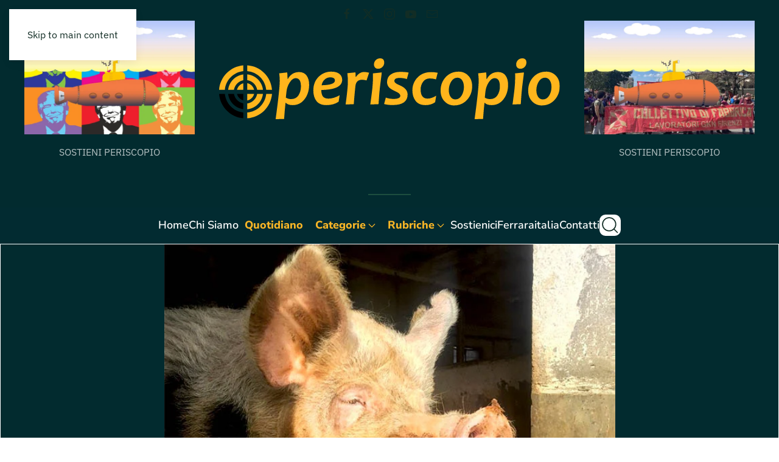

--- FILE ---
content_type: text/html; charset=UTF-8
request_url: https://www.periscopionline.it/storia-del-carognone-e-di-quella-coltellata-infelice-190855.html
body_size: 42472
content:
<!DOCTYPE html>
<html lang="it-IT" prefix="og: https://ogp.me/ns#">
    <head>
        <meta charset="UTF-8">
        <meta name="viewport" content="width=device-width, initial-scale=1">
        <link rel="icon" href="/wp-content/uploads/2022/08/favicon96.png" sizes="any">
                <link rel="apple-touch-icon" href="/wp-content/uploads/2022/08/favicon180.png">
                
<!-- Google Tag Manager by PYS -->
    <script data-cfasync="false" data-pagespeed-no-defer>
	    window.dataLayerPYS = window.dataLayerPYS || [];
	</script>
<!-- End Google Tag Manager by PYS -->
<!-- Ottimizzazione per i motori di ricerca di Rank Math - https://rankmath.com/ -->
<title>Vite di carta / Storia del Carognone e di quella coltellata infelice… - Periscopionline.it - l&#039;informazione verticale</title>
<meta name="robots" content="follow, index, max-snippet:-1, max-video-preview:-1, max-image-preview:large"/>
<link rel="canonical" href="https://www.periscopionline.it/storia-del-carognone-e-di-quella-coltellata-infelice-190855.html" />
<meta property="og:locale" content="it_IT" />
<meta property="og:type" content="article" />
<meta property="og:title" content="Vite di carta / Storia del Carognone e di quella coltellata infelice… - Periscopionline.it - l&#039;informazione verticale" />
<meta property="og:description" content="Vite di carta. Storia del Carognone e di quella coltellata infelice… Di mercoledì quest’anno è caduto il Natale. La nostra tradizione assegna a questa festa la priorità assoluta tra le feste dell’anno e le rivendica riti di ogni tipo, da quelli religiosi che fanno vibrare le chiese, a quelli sociali che fanno chiudere le scuole [&hellip;]" />
<meta property="og:url" content="https://www.periscopionline.it/storia-del-carognone-e-di-quella-coltellata-infelice-190855.html" />
<meta property="og:site_name" content="Periscopio.it - l\&#039;informazione verticale" />
<meta property="article:publisher" content="https://www.facebook.com/ferraraitaliaquotidiano/" />
<meta property="article:tag" content="bambini" />
<meta property="article:tag" content="carognone" />
<meta property="article:tag" content="eraldo baldini" />
<meta property="article:tag" content="Giovanni Verga" />
<meta property="article:tag" content="maiale" />
<meta property="article:tag" content="natale" />
<meta property="article:tag" content="predatori" />
<meta property="article:tag" content="ragni" />
<meta property="article:section" content="IL QUOTIDIANO" />
<meta property="og:updated_time" content="2023-05-07T17:40:11+02:00" />
<meta property="og:image" content="https://www.periscopionline.it/wp-content/uploads/2019/12/carognone.jpg" />
<meta property="og:image:secure_url" content="https://www.periscopionline.it/wp-content/uploads/2019/12/carognone.jpg" />
<meta property="og:image:width" content="670" />
<meta property="og:image:height" content="488" />
<meta property="og:image:alt" content="carognone" />
<meta property="og:image:type" content="image/jpeg" />
<meta property="article:published_time" content="2020-01-01T00:02:45+01:00" />
<meta property="article:modified_time" content="2023-05-07T17:40:11+02:00" />
<meta name="twitter:card" content="summary_large_image" />
<meta name="twitter:title" content="Vite di carta / Storia del Carognone e di quella coltellata infelice… - Periscopionline.it - l&#039;informazione verticale" />
<meta name="twitter:description" content="Vite di carta. Storia del Carognone e di quella coltellata infelice… Di mercoledì quest’anno è caduto il Natale. La nostra tradizione assegna a questa festa la priorità assoluta tra le feste dell’anno e le rivendica riti di ogni tipo, da quelli religiosi che fanno vibrare le chiese, a quelli sociali che fanno chiudere le scuole [&hellip;]" />
<meta name="twitter:site" content="@FerraraItaliaIt" />
<meta name="twitter:creator" content="@FerraraItaliaIt" />
<meta name="twitter:image" content="https://www.periscopionline.it/wp-content/uploads/2019/12/carognone.jpg" />
<meta name="twitter:label1" content="Scritto da" />
<meta name="twitter:data1" content="Roberta Barbieri" />
<meta name="twitter:label2" content="Tempo di lettura" />
<meta name="twitter:data2" content="6 minuti" />
<script type="application/ld+json" class="rank-math-schema-pro">{"@context":"https://schema.org","@graph":[{"@type":"Organization","@id":"https://www.periscopionline.it/#organization","name":"Periscopionline.it - l\\'informazione verticale","url":"https://www.periscopionline.it","sameAs":["https://www.facebook.com/ferraraitaliaquotidiano/","https://twitter.com/FerraraItaliaIt","https://www.instagram.com/ferraraitalia/","https://www.pinterest.it/sandri0287/ferrara-italia/"],"logo":{"@type":"ImageObject","@id":"https://www.periscopionline.it/#logo","url":"https://www.periscopionline.it/wp-content/uploads/2023/01/Dettaglio_logo_White.svg","contentUrl":"https://www.periscopionline.it/wp-content/uploads/2023/01/Dettaglio_logo_White.svg","caption":"Periscopio.it - l\\'informazione verticale","inLanguage":"it-IT","width":"","height":""}},{"@type":"WebSite","@id":"https://www.periscopionline.it/#website","url":"https://www.periscopionline.it","name":"Periscopio.it - l\\'informazione verticale","publisher":{"@id":"https://www.periscopionline.it/#organization"},"inLanguage":"it-IT"},{"@type":"ImageObject","@id":"https://www.periscopionline.it/wp-content/uploads/2019/12/carognone.jpg","url":"https://www.periscopionline.it/wp-content/uploads/2019/12/carognone.jpg","width":"670","height":"488","inLanguage":"it-IT"},{"@type":"WebPage","@id":"https://www.periscopionline.it/storia-del-carognone-e-di-quella-coltellata-infelice-190855.html#webpage","url":"https://www.periscopionline.it/storia-del-carognone-e-di-quella-coltellata-infelice-190855.html","name":"Vite di carta / Storia del Carognone e di quella coltellata infelice\u2026 - Periscopionline.it - l&#039;informazione verticale","datePublished":"2020-01-01T00:02:45+01:00","dateModified":"2023-05-07T17:40:11+02:00","isPartOf":{"@id":"https://www.periscopionline.it/#website"},"primaryImageOfPage":{"@id":"https://www.periscopionline.it/wp-content/uploads/2019/12/carognone.jpg"},"inLanguage":"it-IT"},{"@type":"Person","@id":"https://www.periscopionline.it/author/roberta-barbieri","name":"Roberta Barbieri","url":"https://www.periscopionline.it/author/roberta-barbieri","image":{"@type":"ImageObject","@id":"https://secure.gravatar.com/avatar/aff222c93d35226211b70c3e3b039c76ee3edf42517102f9a6a4501ba59f1032?s=96&amp;r=g","url":"https://secure.gravatar.com/avatar/aff222c93d35226211b70c3e3b039c76ee3edf42517102f9a6a4501ba59f1032?s=96&amp;r=g","caption":"Roberta Barbieri","inLanguage":"it-IT"},"worksFor":{"@id":"https://www.periscopionline.it/#organization"}},{"@type":"NewsArticle","headline":"Vite di carta / Storia del Carognone e di quella coltellata infelice\u2026 - Periscopionline.it -","keywords":"carognone,bambini ragni e altri predatori,eraldo baldini","datePublished":"2020-01-01T00:02:45+01:00","dateModified":"2023-05-07T17:40:11+02:00","author":{"@id":"https://www.periscopionline.it/author/roberta-barbieri","name":"Roberta Barbieri"},"publisher":{"@id":"https://www.periscopionline.it/#organization"},"description":"Il secondo \u00e8 Il Carognone. Uso il presente perch\u00e9 le pagine su cui \u00e8 stato fissato dalla mano dell\u2019autore ce lo rimandano anche ora, con tutto il mistero che si porta dietro e insieme alle inquietanti creature che danno il titolo alla raccolta di racconti Bambini, ragni e altri predatori. ","copyrightYear":"2023","copyrightHolder":{"@id":"https://www.periscopionline.it/#organization"},"name":"Vite di carta / Storia del Carognone e di quella coltellata infelice\u2026 - Periscopionline.it -","@id":"https://www.periscopionline.it/storia-del-carognone-e-di-quella-coltellata-infelice-190855.html#richSnippet","isPartOf":{"@id":"https://www.periscopionline.it/storia-del-carognone-e-di-quella-coltellata-infelice-190855.html#webpage"},"image":{"@id":"https://www.periscopionline.it/wp-content/uploads/2019/12/carognone.jpg"},"inLanguage":"it-IT","mainEntityOfPage":{"@id":"https://www.periscopionline.it/storia-del-carognone-e-di-quella-coltellata-infelice-190855.html#webpage"}}]}</script>
<!-- /Rank Math WordPress SEO plugin -->

<link rel='dns-prefetch' href='//hcaptcha.com' />
<link rel="alternate" type="application/rss+xml" title="Periscopionline.it - l&#039;informazione verticale &raquo; Feed" href="https://www.periscopionline.it/feed" />
<link rel="alternate" type="application/rss+xml" title="Periscopionline.it - l&#039;informazione verticale &raquo; Feed dei commenti" href="https://www.periscopionline.it/comments/feed" />
<link rel="alternate" title="oEmbed (JSON)" type="application/json+oembed" href="https://www.periscopionline.it/wp-json/oembed/1.0/embed?url=https%3A%2F%2Fwww.periscopionline.it%2Fstoria-del-carognone-e-di-quella-coltellata-infelice-190855.html" />
<link rel="alternate" title="oEmbed (XML)" type="text/xml+oembed" href="https://www.periscopionline.it/wp-json/oembed/1.0/embed?url=https%3A%2F%2Fwww.periscopionline.it%2Fstoria-del-carognone-e-di-quella-coltellata-infelice-190855.html&#038;format=xml" />
<style id='wp-emoji-styles-inline-css'>

	img.wp-smiley, img.emoji {
		display: inline !important;
		border: none !important;
		box-shadow: none !important;
		height: 1em !important;
		width: 1em !important;
		margin: 0 0.07em !important;
		vertical-align: -0.1em !important;
		background: none !important;
		padding: 0 !important;
	}
/*# sourceURL=wp-emoji-styles-inline-css */
</style>
<style id='wp-block-library-inline-css'>
:root{--wp-block-synced-color:#7a00df;--wp-block-synced-color--rgb:122,0,223;--wp-bound-block-color:var(--wp-block-synced-color);--wp-editor-canvas-background:#ddd;--wp-admin-theme-color:#007cba;--wp-admin-theme-color--rgb:0,124,186;--wp-admin-theme-color-darker-10:#006ba1;--wp-admin-theme-color-darker-10--rgb:0,107,160.5;--wp-admin-theme-color-darker-20:#005a87;--wp-admin-theme-color-darker-20--rgb:0,90,135;--wp-admin-border-width-focus:2px}@media (min-resolution:192dpi){:root{--wp-admin-border-width-focus:1.5px}}.wp-element-button{cursor:pointer}:root .has-very-light-gray-background-color{background-color:#eee}:root .has-very-dark-gray-background-color{background-color:#313131}:root .has-very-light-gray-color{color:#eee}:root .has-very-dark-gray-color{color:#313131}:root .has-vivid-green-cyan-to-vivid-cyan-blue-gradient-background{background:linear-gradient(135deg,#00d084,#0693e3)}:root .has-purple-crush-gradient-background{background:linear-gradient(135deg,#34e2e4,#4721fb 50%,#ab1dfe)}:root .has-hazy-dawn-gradient-background{background:linear-gradient(135deg,#faaca8,#dad0ec)}:root .has-subdued-olive-gradient-background{background:linear-gradient(135deg,#fafae1,#67a671)}:root .has-atomic-cream-gradient-background{background:linear-gradient(135deg,#fdd79a,#004a59)}:root .has-nightshade-gradient-background{background:linear-gradient(135deg,#330968,#31cdcf)}:root .has-midnight-gradient-background{background:linear-gradient(135deg,#020381,#2874fc)}:root{--wp--preset--font-size--normal:16px;--wp--preset--font-size--huge:42px}.has-regular-font-size{font-size:1em}.has-larger-font-size{font-size:2.625em}.has-normal-font-size{font-size:var(--wp--preset--font-size--normal)}.has-huge-font-size{font-size:var(--wp--preset--font-size--huge)}.has-text-align-center{text-align:center}.has-text-align-left{text-align:left}.has-text-align-right{text-align:right}.has-fit-text{white-space:nowrap!important}#end-resizable-editor-section{display:none}.aligncenter{clear:both}.items-justified-left{justify-content:flex-start}.items-justified-center{justify-content:center}.items-justified-right{justify-content:flex-end}.items-justified-space-between{justify-content:space-between}.screen-reader-text{border:0;clip-path:inset(50%);height:1px;margin:-1px;overflow:hidden;padding:0;position:absolute;width:1px;word-wrap:normal!important}.screen-reader-text:focus{background-color:#ddd;clip-path:none;color:#444;display:block;font-size:1em;height:auto;left:5px;line-height:normal;padding:15px 23px 14px;text-decoration:none;top:5px;width:auto;z-index:100000}html :where(.has-border-color){border-style:solid}html :where([style*=border-top-color]){border-top-style:solid}html :where([style*=border-right-color]){border-right-style:solid}html :where([style*=border-bottom-color]){border-bottom-style:solid}html :where([style*=border-left-color]){border-left-style:solid}html :where([style*=border-width]){border-style:solid}html :where([style*=border-top-width]){border-top-style:solid}html :where([style*=border-right-width]){border-right-style:solid}html :where([style*=border-bottom-width]){border-bottom-style:solid}html :where([style*=border-left-width]){border-left-style:solid}html :where(img[class*=wp-image-]){height:auto;max-width:100%}:where(figure){margin:0 0 1em}html :where(.is-position-sticky){--wp-admin--admin-bar--position-offset:var(--wp-admin--admin-bar--height,0px)}@media screen and (max-width:600px){html :where(.is-position-sticky){--wp-admin--admin-bar--position-offset:0px}}

/*# sourceURL=wp-block-library-inline-css */
</style><style id='global-styles-inline-css'>
:root{--wp--preset--aspect-ratio--square: 1;--wp--preset--aspect-ratio--4-3: 4/3;--wp--preset--aspect-ratio--3-4: 3/4;--wp--preset--aspect-ratio--3-2: 3/2;--wp--preset--aspect-ratio--2-3: 2/3;--wp--preset--aspect-ratio--16-9: 16/9;--wp--preset--aspect-ratio--9-16: 9/16;--wp--preset--color--black: #000000;--wp--preset--color--cyan-bluish-gray: #abb8c3;--wp--preset--color--white: #ffffff;--wp--preset--color--pale-pink: #f78da7;--wp--preset--color--vivid-red: #cf2e2e;--wp--preset--color--luminous-vivid-orange: #ff6900;--wp--preset--color--luminous-vivid-amber: #fcb900;--wp--preset--color--light-green-cyan: #7bdcb5;--wp--preset--color--vivid-green-cyan: #00d084;--wp--preset--color--pale-cyan-blue: #8ed1fc;--wp--preset--color--vivid-cyan-blue: #0693e3;--wp--preset--color--vivid-purple: #9b51e0;--wp--preset--gradient--vivid-cyan-blue-to-vivid-purple: linear-gradient(135deg,rgb(6,147,227) 0%,rgb(155,81,224) 100%);--wp--preset--gradient--light-green-cyan-to-vivid-green-cyan: linear-gradient(135deg,rgb(122,220,180) 0%,rgb(0,208,130) 100%);--wp--preset--gradient--luminous-vivid-amber-to-luminous-vivid-orange: linear-gradient(135deg,rgb(252,185,0) 0%,rgb(255,105,0) 100%);--wp--preset--gradient--luminous-vivid-orange-to-vivid-red: linear-gradient(135deg,rgb(255,105,0) 0%,rgb(207,46,46) 100%);--wp--preset--gradient--very-light-gray-to-cyan-bluish-gray: linear-gradient(135deg,rgb(238,238,238) 0%,rgb(169,184,195) 100%);--wp--preset--gradient--cool-to-warm-spectrum: linear-gradient(135deg,rgb(74,234,220) 0%,rgb(151,120,209) 20%,rgb(207,42,186) 40%,rgb(238,44,130) 60%,rgb(251,105,98) 80%,rgb(254,248,76) 100%);--wp--preset--gradient--blush-light-purple: linear-gradient(135deg,rgb(255,206,236) 0%,rgb(152,150,240) 100%);--wp--preset--gradient--blush-bordeaux: linear-gradient(135deg,rgb(254,205,165) 0%,rgb(254,45,45) 50%,rgb(107,0,62) 100%);--wp--preset--gradient--luminous-dusk: linear-gradient(135deg,rgb(255,203,112) 0%,rgb(199,81,192) 50%,rgb(65,88,208) 100%);--wp--preset--gradient--pale-ocean: linear-gradient(135deg,rgb(255,245,203) 0%,rgb(182,227,212) 50%,rgb(51,167,181) 100%);--wp--preset--gradient--electric-grass: linear-gradient(135deg,rgb(202,248,128) 0%,rgb(113,206,126) 100%);--wp--preset--gradient--midnight: linear-gradient(135deg,rgb(2,3,129) 0%,rgb(40,116,252) 100%);--wp--preset--font-size--small: 13px;--wp--preset--font-size--medium: 20px;--wp--preset--font-size--large: 36px;--wp--preset--font-size--x-large: 42px;--wp--preset--spacing--20: 0.44rem;--wp--preset--spacing--30: 0.67rem;--wp--preset--spacing--40: 1rem;--wp--preset--spacing--50: 1.5rem;--wp--preset--spacing--60: 2.25rem;--wp--preset--spacing--70: 3.38rem;--wp--preset--spacing--80: 5.06rem;--wp--preset--shadow--natural: 6px 6px 9px rgba(0, 0, 0, 0.2);--wp--preset--shadow--deep: 12px 12px 50px rgba(0, 0, 0, 0.4);--wp--preset--shadow--sharp: 6px 6px 0px rgba(0, 0, 0, 0.2);--wp--preset--shadow--outlined: 6px 6px 0px -3px rgb(255, 255, 255), 6px 6px rgb(0, 0, 0);--wp--preset--shadow--crisp: 6px 6px 0px rgb(0, 0, 0);}:where(.is-layout-flex){gap: 0.5em;}:where(.is-layout-grid){gap: 0.5em;}body .is-layout-flex{display: flex;}.is-layout-flex{flex-wrap: wrap;align-items: center;}.is-layout-flex > :is(*, div){margin: 0;}body .is-layout-grid{display: grid;}.is-layout-grid > :is(*, div){margin: 0;}:where(.wp-block-columns.is-layout-flex){gap: 2em;}:where(.wp-block-columns.is-layout-grid){gap: 2em;}:where(.wp-block-post-template.is-layout-flex){gap: 1.25em;}:where(.wp-block-post-template.is-layout-grid){gap: 1.25em;}.has-black-color{color: var(--wp--preset--color--black) !important;}.has-cyan-bluish-gray-color{color: var(--wp--preset--color--cyan-bluish-gray) !important;}.has-white-color{color: var(--wp--preset--color--white) !important;}.has-pale-pink-color{color: var(--wp--preset--color--pale-pink) !important;}.has-vivid-red-color{color: var(--wp--preset--color--vivid-red) !important;}.has-luminous-vivid-orange-color{color: var(--wp--preset--color--luminous-vivid-orange) !important;}.has-luminous-vivid-amber-color{color: var(--wp--preset--color--luminous-vivid-amber) !important;}.has-light-green-cyan-color{color: var(--wp--preset--color--light-green-cyan) !important;}.has-vivid-green-cyan-color{color: var(--wp--preset--color--vivid-green-cyan) !important;}.has-pale-cyan-blue-color{color: var(--wp--preset--color--pale-cyan-blue) !important;}.has-vivid-cyan-blue-color{color: var(--wp--preset--color--vivid-cyan-blue) !important;}.has-vivid-purple-color{color: var(--wp--preset--color--vivid-purple) !important;}.has-black-background-color{background-color: var(--wp--preset--color--black) !important;}.has-cyan-bluish-gray-background-color{background-color: var(--wp--preset--color--cyan-bluish-gray) !important;}.has-white-background-color{background-color: var(--wp--preset--color--white) !important;}.has-pale-pink-background-color{background-color: var(--wp--preset--color--pale-pink) !important;}.has-vivid-red-background-color{background-color: var(--wp--preset--color--vivid-red) !important;}.has-luminous-vivid-orange-background-color{background-color: var(--wp--preset--color--luminous-vivid-orange) !important;}.has-luminous-vivid-amber-background-color{background-color: var(--wp--preset--color--luminous-vivid-amber) !important;}.has-light-green-cyan-background-color{background-color: var(--wp--preset--color--light-green-cyan) !important;}.has-vivid-green-cyan-background-color{background-color: var(--wp--preset--color--vivid-green-cyan) !important;}.has-pale-cyan-blue-background-color{background-color: var(--wp--preset--color--pale-cyan-blue) !important;}.has-vivid-cyan-blue-background-color{background-color: var(--wp--preset--color--vivid-cyan-blue) !important;}.has-vivid-purple-background-color{background-color: var(--wp--preset--color--vivid-purple) !important;}.has-black-border-color{border-color: var(--wp--preset--color--black) !important;}.has-cyan-bluish-gray-border-color{border-color: var(--wp--preset--color--cyan-bluish-gray) !important;}.has-white-border-color{border-color: var(--wp--preset--color--white) !important;}.has-pale-pink-border-color{border-color: var(--wp--preset--color--pale-pink) !important;}.has-vivid-red-border-color{border-color: var(--wp--preset--color--vivid-red) !important;}.has-luminous-vivid-orange-border-color{border-color: var(--wp--preset--color--luminous-vivid-orange) !important;}.has-luminous-vivid-amber-border-color{border-color: var(--wp--preset--color--luminous-vivid-amber) !important;}.has-light-green-cyan-border-color{border-color: var(--wp--preset--color--light-green-cyan) !important;}.has-vivid-green-cyan-border-color{border-color: var(--wp--preset--color--vivid-green-cyan) !important;}.has-pale-cyan-blue-border-color{border-color: var(--wp--preset--color--pale-cyan-blue) !important;}.has-vivid-cyan-blue-border-color{border-color: var(--wp--preset--color--vivid-cyan-blue) !important;}.has-vivid-purple-border-color{border-color: var(--wp--preset--color--vivid-purple) !important;}.has-vivid-cyan-blue-to-vivid-purple-gradient-background{background: var(--wp--preset--gradient--vivid-cyan-blue-to-vivid-purple) !important;}.has-light-green-cyan-to-vivid-green-cyan-gradient-background{background: var(--wp--preset--gradient--light-green-cyan-to-vivid-green-cyan) !important;}.has-luminous-vivid-amber-to-luminous-vivid-orange-gradient-background{background: var(--wp--preset--gradient--luminous-vivid-amber-to-luminous-vivid-orange) !important;}.has-luminous-vivid-orange-to-vivid-red-gradient-background{background: var(--wp--preset--gradient--luminous-vivid-orange-to-vivid-red) !important;}.has-very-light-gray-to-cyan-bluish-gray-gradient-background{background: var(--wp--preset--gradient--very-light-gray-to-cyan-bluish-gray) !important;}.has-cool-to-warm-spectrum-gradient-background{background: var(--wp--preset--gradient--cool-to-warm-spectrum) !important;}.has-blush-light-purple-gradient-background{background: var(--wp--preset--gradient--blush-light-purple) !important;}.has-blush-bordeaux-gradient-background{background: var(--wp--preset--gradient--blush-bordeaux) !important;}.has-luminous-dusk-gradient-background{background: var(--wp--preset--gradient--luminous-dusk) !important;}.has-pale-ocean-gradient-background{background: var(--wp--preset--gradient--pale-ocean) !important;}.has-electric-grass-gradient-background{background: var(--wp--preset--gradient--electric-grass) !important;}.has-midnight-gradient-background{background: var(--wp--preset--gradient--midnight) !important;}.has-small-font-size{font-size: var(--wp--preset--font-size--small) !important;}.has-medium-font-size{font-size: var(--wp--preset--font-size--medium) !important;}.has-large-font-size{font-size: var(--wp--preset--font-size--large) !important;}.has-x-large-font-size{font-size: var(--wp--preset--font-size--x-large) !important;}
/*# sourceURL=global-styles-inline-css */
</style>

<style id='classic-theme-styles-inline-css'>
/*! This file is auto-generated */
.wp-block-button__link{color:#fff;background-color:#32373c;border-radius:9999px;box-shadow:none;text-decoration:none;padding:calc(.667em + 2px) calc(1.333em + 2px);font-size:1.125em}.wp-block-file__button{background:#32373c;color:#fff;text-decoration:none}
/*# sourceURL=/wp-includes/css/classic-themes.min.css */
</style>
<link href="https://www.periscopionline.it/wp-content/themes/yootheme/css/theme.1.css?ver=1760092178" rel="stylesheet">
<link rel="https://api.w.org/" href="https://www.periscopionline.it/wp-json/" /><link rel="alternate" title="JSON" type="application/json" href="https://www.periscopionline.it/wp-json/wp/v2/posts/190855" /><link rel="EditURI" type="application/rsd+xml" title="RSD" href="https://www.periscopionline.it/xmlrpc.php?rsd" />
<link rel='shortlink' href='https://www.periscopionline.it/?p=190855' />
<meta name="generator" content="MYOB"><style>
.h-captcha{position:relative;display:block;margin-bottom:2rem;padding:0;clear:both}.h-captcha[data-size="normal"]{width:303px;height:78px}.h-captcha[data-size="compact"]{width:164px;height:144px}.h-captcha[data-size="invisible"]{display:none}.h-captcha iframe{z-index:1}.h-captcha::before{content:"";display:block;position:absolute;top:0;left:0;background:url(https://www.periscopionline.it/wp-content/plugins/hcaptcha-for-forms-and-more/assets/images/hcaptcha-div-logo.svg) no-repeat;border:1px solid #fff0;border-radius:4px;box-sizing:border-box}.h-captcha::after{content:"The hCaptcha loading is delayed until user interaction.";font:13px/1.35 system-ui,-apple-system,Segoe UI,Roboto,Arial,sans-serif;display:block;position:absolute;top:0;left:0;box-sizing:border-box;color:red;opacity:0}.h-captcha:not(:has(iframe))::after{animation:hcap-msg-fade-in .3s ease forwards;animation-delay:2s}.h-captcha:has(iframe)::after{animation:none;opacity:0}@keyframes hcap-msg-fade-in{to{opacity:1}}.h-captcha[data-size="normal"]::before{width:300px;height:74px;background-position:94% 28%}.h-captcha[data-size="normal"]::after{padding:19px 75px 16px 10px}.h-captcha[data-size="compact"]::before{width:156px;height:136px;background-position:50% 79%}.h-captcha[data-size="compact"]::after{padding:10px 10px 16px 10px}.h-captcha[data-theme="light"]::before,body.is-light-theme .h-captcha[data-theme="auto"]::before,.h-captcha[data-theme="auto"]::before{background-color:#fafafa;border:1px solid #e0e0e0}.h-captcha[data-theme="dark"]::before,body.is-dark-theme .h-captcha[data-theme="auto"]::before,html.wp-dark-mode-active .h-captcha[data-theme="auto"]::before,html.drdt-dark-mode .h-captcha[data-theme="auto"]::before{background-image:url(https://www.periscopionline.it/wp-content/plugins/hcaptcha-for-forms-and-more/assets/images/hcaptcha-div-logo-white.svg);background-repeat:no-repeat;background-color:#333;border:1px solid #f5f5f5}@media (prefers-color-scheme:dark){.h-captcha[data-theme="auto"]::before{background-image:url(https://www.periscopionline.it/wp-content/plugins/hcaptcha-for-forms-and-more/assets/images/hcaptcha-div-logo-white.svg);background-repeat:no-repeat;background-color:#333;border:1px solid #f5f5f5}}.h-captcha[data-theme="custom"]::before{background-color:initial}.h-captcha[data-size="invisible"]::before,.h-captcha[data-size="invisible"]::after{display:none}.h-captcha iframe{position:relative}div[style*="z-index: 2147483647"] div[style*="border-width: 11px"][style*="position: absolute"][style*="pointer-events: none"]{border-style:none}
</style>
<script src="https://www.periscopionline.it/wp-content/themes/yootheme/vendor/assets/uikit/dist/js/uikit.min.js?ver=4.5.28"></script>
<script src="https://www.periscopionline.it/wp-content/themes/yootheme/vendor/assets/uikit/dist/js/uikit-icons-design-escapes.min.js?ver=4.5.28"></script>
<script src="https://www.periscopionline.it/wp-content/themes/yootheme/js/theme.js?ver=4.5.28"></script>
<script>window.yootheme ||= {}; var $theme = yootheme.theme = {"i18n":{"close":{"label":"Chiudi","0":"yootheme"},"totop":{"label":"Back to top","0":"yootheme"},"marker":{"label":"Open","0":"yootheme"},"navbarToggleIcon":{"label":"Apri menu","0":"yootheme"},"paginationPrevious":{"label":"Pagina precedente","0":"yootheme"},"paginationNext":{"label":"Pagina successiva","0":"yootheme"},"searchIcon":{"toggle":"Open Search","submit":"Submit Search"},"slider":{"next":"Next slide","previous":"Previous slide","slideX":"Slide %s","slideLabel":"%s of %s"},"slideshow":{"next":"Next slide","previous":"Previous slide","slideX":"Slide %s","slideLabel":"%s of %s"},"lightboxPanel":{"next":"Next slide","previous":"Previous slide","slideLabel":"%s of %s","close":"Close"}}};</script>
<link rel="icon" href="https://www.periscopionline.it/wp-content/uploads/2014/01/logoFerraraItalia-50x50.jpg" sizes="32x32" />
<link rel="icon" href="https://www.periscopionline.it/wp-content/uploads/2014/01/logoFerraraItalia.jpg" sizes="192x192" />
<link rel="apple-touch-icon" href="https://www.periscopionline.it/wp-content/uploads/2014/01/logoFerraraItalia.jpg" />
<meta name="msapplication-TileImage" content="https://www.periscopionline.it/wp-content/uploads/2014/01/logoFerraraItalia.jpg" />
    </head>
    <body class="wp-singular post-template-default single single-post postid-190855 single-format-standard wp-theme-yootheme ">

        
        <div class="uk-hidden-visually uk-notification uk-notification-top-left uk-width-auto">
            <div class="uk-notification-message">
                <a href="#tm-main" class="uk-link-reset">Skip to main content</a>
            </div>
        </div>

        
        
        <div class="tm-page">

                        


<header class="tm-header-mobile uk-hidden@m">


        <div uk-sticky show-on-up animation="uk-animation-slide-top" cls-active="uk-navbar-sticky" sel-target=".uk-navbar-container">
    
        <div class="uk-navbar-container">

            <div class="uk-container uk-container-expand">
                <nav class="uk-navbar" uk-navbar="{&quot;align&quot;:&quot;center&quot;,&quot;container&quot;:&quot;.tm-header-mobile &gt; [uk-sticky]&quot;,&quot;boundary&quot;:&quot;.tm-header-mobile .uk-navbar-container&quot;}">

                                        <div class="uk-navbar-left ">

                        
                                                    <a uk-toggle href="#tm-dialog-mobile" class="uk-navbar-toggle">

        
        <div uk-navbar-toggle-icon></div>

        
    </a>                        
                        
                    </div>
                    
                                        <div class="uk-navbar-center">

                                                    <a href="https://www.periscopionline.it/" aria-label="Torna alla Home" class="uk-logo uk-navbar-item">
    <img alt loading="eager" width="200" src="/wp-content/uploads/2023/01/Logo_Periscopio_New.svg"></a>                        
                        
                    </div>
                    
                    
                </nav>
            </div>

        </div>

        </div>
    



        <div id="tm-dialog-mobile" uk-offcanvas="container: true; overlay: true" mode="slide">
        <div class="uk-offcanvas-bar uk-flex uk-flex-column">

                        <button class="uk-offcanvas-close uk-close-large" type="button" uk-close uk-toggle="cls: uk-close-large; mode: media; media: @s"></button>
            
                        <div class="uk-margin-auto-bottom">
                
<div class="uk-grid uk-child-width-1-1" uk-grid>    <div>
<div class="uk-panel widget widget_nav_menu" id="nav_menu-2">

    
    
<ul class="uk-nav uk-nav-default uk-nav-accordion" uk-nav="targets: &gt; .js-accordion" uk-scrollspy-nav="closest: li; scroll: true;">
    
	<li class="menu-item menu-item-type-custom menu-item-object-custom"><a href="/">Home</a></li>
	<li class="menu-item menu-item-type-post_type menu-item-object-page"><a href="https://www.periscopionline.it/chi-siamo">Chi siamo</a></li>
	<li class="menu-item menu-item-type-taxonomy menu-item-object-category current-post-ancestor current-menu-parent current-post-parent uk-active"><a href="https://www.periscopionline.it/notizie/il-quotidiano">Quotidiano</a></li>
	<li class="menu-item menu-item-type-custom menu-item-object-custom menu-item-has-children uk-active js-accordion uk-open uk-parent"><a href>Categorie <span uk-nav-parent-icon></span></a>
	<ul class="uk-nav-sub">

		<li class="menu-item menu-item-type-taxonomy menu-item-object-category"><a href="https://www.periscopionline.it/notizie/categorie/ambiente-e-sostenibilita"><span class="uk-margin-small-right" uk-icon="icon: fa6-brands--envira;"></span> AMBIENTE &amp; SOSTENIBILITA'</a></li>
		<li class="menu-item menu-item-type-taxonomy menu-item-object-category"><a href="https://www.periscopionline.it/notizie/categorie/analisi"><span class="uk-margin-small-right" uk-icon="icon: fa6-solid--flask;"></span> ANALISI</a></li>
		<li class="menu-item menu-item-type-taxonomy menu-item-object-category"><a href="https://www.periscopionline.it/notizie/categorie/diritto-e-diritti"><span class="uk-margin-small-right" uk-icon="icon: fa6-regular--hand-back-fist;"></span> DIRITTO E DIRITTI</a></li>
		<li class="menu-item menu-item-type-taxonomy menu-item-object-category"><a href="https://www.periscopionline.it/notizie/categorie/economia-e-lavoro"><span class="uk-margin-small-right" uk-icon="icon: bootstrap-filled--bar-chart-line;"></span> ECONOMIA E LAVORO</a></li>
		<li class="menu-item menu-item-type-taxonomy menu-item-object-category"><a href="https://www.periscopionline.it/notizie/categorie/editoriale"><span class="uk-margin-small-right" uk-icon="icon: boxicons-regular--bx-news;"></span> EDITORIALE</a></li>
		<li class="menu-item menu-item-type-taxonomy menu-item-object-category"><a href="https://www.periscopionline.it/notizie/periscopio/eventi"><span class="uk-margin-small-right" uk-icon="icon: bootstrap--calendar-event;"></span> Eventi</a></li>
		<li class="menu-item menu-item-type-taxonomy menu-item-object-category"><a href="https://www.periscopionline.it/notizie/categorie/in-mostra"><span class="uk-margin-small-right" uk-icon="icon: boxicons-regular--bx-camera-movie;"></span> IN MOSTRA</a></li>
		<li class="menu-item menu-item-type-taxonomy menu-item-object-category"><a href="https://www.periscopionline.it/notizie/categorie/in-scena"><span class="uk-margin-small-right" uk-icon="icon: fa6-solid--masks-theater;"></span> IN SCENA</a></li>
		<li class="menu-item menu-item-type-taxonomy menu-item-object-category"><a href="https://www.periscopionline.it/notizie/categorie/indagini-e-inchieste"><span class="uk-margin-small-right" uk-icon="icon: fontawesome-solid--folder-open;"></span> INDAGINI e INCHIESTE</a></li>
		<li class="menu-item menu-item-type-taxonomy menu-item-object-category"><a href="https://www.periscopionline.it/notizie/categorie/interventi"><span class="uk-margin-small-right" uk-icon="icon: fa6-solid--hands-clapping;"></span> INTERVENTI</a></li>
		<li class="menu-item menu-item-type-taxonomy menu-item-object-category"><a href="https://www.periscopionline.it/notizie/categorie/interviste"><span class="uk-margin-small-right" uk-icon="icon: fontawesome-solid--microphone-alt;"></span> INTERVISTE</a></li>
		<li class="menu-item menu-item-type-taxonomy menu-item-object-category"><a href="https://www.periscopionline.it/notizie/categorie/mappamondo"><span class="uk-margin-small-right" uk-icon="icon: boxicons-regular--bx-globe-alt;"></span> MAPPAMONDO</a></li>
		<li class="menu-item menu-item-type-taxonomy menu-item-object-category"><a href="https://www.periscopionline.it/notizie/categorie/non-ci-sto-categorie"><span class="uk-margin-small-right" uk-icon="icon: fa6-solid--handshake-slash;"></span> NON CI STO</a></li>
		<li class="menu-item menu-item-type-taxonomy menu-item-object-category"><a href="https://www.periscopionline.it/notizie/categorie/opinioni"><span class="uk-margin-small-right" uk-icon="icon: fa6-solid--people-arrows-left-right;"></span> OPINIONI</a></li>
		<li class="menu-item menu-item-type-taxonomy menu-item-object-category"><a href="https://www.periscopionline.it/notizie/categorie/pace-guerra"><span class="uk-margin-small-right" uk-icon="icon: fa6-solid--peace;"></span> PACE &amp; GUERRA</a></li>
		<li class="menu-item menu-item-type-taxonomy menu-item-object-category"><a href="https://www.periscopionline.it/notizie/categorie/podcast"><span class="uk-margin-small-right" uk-icon="icon: fontawesome-solid--podcast;"></span> PODCAST</a></li>
		<li class="menu-item menu-item-type-taxonomy menu-item-object-category"><a href="https://www.periscopionline.it/notizie/categorie/polis"><span class="uk-margin-small-right" uk-icon="icon: boxicons-regular--bx-building-house;"></span> POLIS</a></li>
		<li class="menu-item menu-item-type-taxonomy menu-item-object-category current-post-ancestor uk-active"><a href="https://www.periscopionline.it/notizie/categorie/storie-racconti"><span class="uk-margin-small-right" uk-icon="icon: fontawesome-solid--history;"></span> STORIE &amp; RACCONTI</a></li>
		<li class="menu-item menu-item-type-taxonomy menu-item-object-category"><a href="https://www.periscopionline.it/notizie/categorie/movimenti"><span class="uk-margin-small-right" uk-icon="icon: bootstrap--speedometer;"></span> MOVIMENTI</a></li></ul></li>
	<li class="menu-item menu-item-type-custom menu-item-object-custom menu-item-has-children uk-active js-accordion uk-open uk-parent"><a href>Rubriche <span uk-nav-parent-icon></span></a>
	<ul class="uk-nav-sub">

		<li class="menu-item menu-item-type-taxonomy menu-item-object-category"><a href="https://www.periscopionline.it/notizie/rubriche/al-canto%ce%b7-frares-rubrica"><span class="uk-margin-small-right" uk-icon="icon: antdesign-filled--pushpin;"></span> Al cantóη fraréś</a></li>
		<li class="menu-item menu-item-type-taxonomy menu-item-object-category"><a href="https://www.periscopionline.it/notizie/rubriche/accordi"><span class="uk-margin-small-right" uk-icon="icon: boxicons-solid--bxs-music;"></span> Accordi</a></li>
		<li class="menu-item menu-item-type-taxonomy menu-item-object-category"><a href="https://www.periscopionline.it/notizie/rubriche/diario-in-pubblico"><span class="uk-margin-small-right" uk-icon="icon: fontawesome-solid--book;"></span> Diario in Pubblico</a></li>
		<li class="menu-item menu-item-type-taxonomy menu-item-object-category"><a href="https://www.periscopionline.it/notizie/rubriche/fantasmi-rubrica"><span class="uk-margin-small-right" uk-icon="icon: fa6-solid--ghost;"></span> Fantasmi</a></li>
		<li class="menu-item menu-item-type-taxonomy menu-item-object-category"><a href="https://www.periscopionline.it/notizie/rubriche/germogli"><span class="uk-margin-small-right" uk-icon="icon: boxicons-solid--bxs-florist;"></span> Germogli</a></li>
		<li class="menu-item menu-item-type-taxonomy menu-item-object-category"><a href="https://www.periscopionline.it/notizie/rubriche/gli-spari-sopra-rubrica"><span class="uk-margin-small-right" uk-icon="icon: fa6-solid--crosshairs;"></span> Gli Spari Sopra</a></li>
		<li class="menu-item menu-item-type-taxonomy menu-item-object-category"><a href="https://www.periscopionline.it/notizie/rubriche/immaginario"><span class="uk-margin-small-right" uk-icon="icon: fa6-regular--lightbulb;"></span> Immaginario</a></li>
		<li class="menu-item menu-item-type-taxonomy menu-item-object-category"><a href="https://www.periscopionline.it/notizie/rubriche/larte-che-cura"><span class="uk-margin-small-right" uk-icon="icon: fontawesome-solid--hand-holding-medical;"></span> L'arte che cura</a></li>
		<li class="menu-item menu-item-type-taxonomy menu-item-object-category"><a href="https://www.periscopionline.it/notizie/rubriche/vecchia-talpa"><span class="uk-margin-small-right" uk-icon="icon: fa6-brands--redhat;"></span> Vecchia talpa</a></li>
		<li class="menu-item menu-item-type-taxonomy menu-item-object-category"><a href="https://www.periscopionline.it/notizie/rubriche/le-storie-di-costanza"><span class="uk-margin-small-right" uk-icon="icon: bootstrap--book-half;"></span> Le storie di Costanza</a></li>
		<li class="menu-item menu-item-type-taxonomy menu-item-object-category"><a href="https://www.periscopionline.it/notizie/rubriche/lo-cunto-de-li-cunti"><span class="uk-margin-small-right" uk-icon="icon: fontawesome-solid--book-reader;"></span> Lo Cunto de li Cunti</a></li>
		<li class="menu-item menu-item-type-taxonomy menu-item-object-category"><a href="https://www.periscopionline.it/notizie/rubriche/parole-a-capo-rubrica"><span class="uk-margin-small-right" uk-icon="icon: bootstrap--bar-chart-steps;"></span> Parole a capo</a></li>
		<li class="menu-item menu-item-type-taxonomy menu-item-object-category"><a href="https://www.periscopionline.it/notizie/rubriche/parole-e-figure"><span class="uk-margin-small-right" uk-icon="icon: bootstrap--images;"></span> Parole e Figure</a></li>
		<li class="menu-item menu-item-type-taxonomy menu-item-object-category"><a href="https://www.periscopionline.it/notizie/rubriche/lo-stesso-giorno"><span class="uk-margin-small-right" uk-icon="icon: bootstrap--calendar-day;"></span> Lo Stesso Giorno</a></li>
		<li class="menu-item menu-item-type-taxonomy menu-item-object-category"><a href="https://www.periscopionline.it/notizie/rubriche/per-certi-versi"><span class="uk-margin-small-right" uk-icon="icon: fontawesome-solid--compress-arrows-alt;"></span> Per certi Versi</a></li>
		<li class="menu-item menu-item-type-taxonomy menu-item-object-category"><a href="https://www.periscopionline.it/notizie/rubriche/presto-di-mattina-rubrica"><span class="uk-margin-small-right" uk-icon="icon: bootstrap--sunrise;"></span> Presto Di Mattina</a></li>
		<li class="menu-item menu-item-type-taxonomy menu-item-object-category"><a href="https://www.periscopionline.it/notizie/rubriche/schei-rubrica"><span class="uk-margin-small-right" uk-icon="icon: bootstrap--cash-coin;"></span> Schei</a></li>
		<li class="menu-item menu-item-type-taxonomy menu-item-object-category"><a href="https://www.periscopionline.it/notizie/rubriche/storie-in-pellicola"><span class="uk-margin-small-right" uk-icon="icon: boxicons-solid--bxs-film;"></span> Storie in Pellicola</a></li>
		<li class="menu-item menu-item-type-taxonomy menu-item-object-category"><a href="https://www.periscopionline.it/notizie/rubriche/suole-di-vento"><span class="uk-margin-small-right" uk-icon="icon: fa6-solid--shoe-prints;"></span> Suole di vento</a></li>
		<li class="menu-item menu-item-type-taxonomy menu-item-object-category"><a href="https://www.periscopionline.it/notizie/rubriche/terzo-tempo"><span class="uk-margin-small-right" uk-icon="icon: boxicons-solid--bxs-timer;"></span> Terzo Tempo</a></li>
		<li class="menu-item menu-item-type-taxonomy menu-item-object-category"><a href="https://www.periscopionline.it/notizie/rubriche/ultimo-rosso"><img src="/wp-content/uploads/2023/03/Risorsa-1.svg" width="560" height="496" class="uk-margin-small-right" alt loading="eager"> Ultimo Rosso</a></li>
		<li class="menu-item menu-item-type-taxonomy menu-item-object-category"><a href="https://www.periscopionline.it/notizie/rubriche/botta-vita"><span class="uk-margin-small-right" uk-icon="icon: fa6-regular--face-laugh-squint;"></span> Una botta di vita</a></li>
		<li class="menu-item menu-item-type-taxonomy menu-item-object-category"><a href="https://www.periscopionline.it/notizie/rubriche/controcorrente"><span class="uk-margin-small-right" uk-icon="icon: fa6-solid--water;"></span> Controcorrente</a></li>
		<li class="menu-item menu-item-type-taxonomy menu-item-object-category current-post-ancestor current-menu-parent current-post-parent uk-active"><a href="https://www.periscopionline.it/notizie/rubriche/vite-di-carta"><span class="uk-margin-small-right" uk-icon="icon: fontawesome-solid--paper-plane;"></span> Vite di Carta</a></li>
		<li class="menu-item menu-item-type-taxonomy menu-item-object-category"><a href="https://www.periscopionline.it/notizie/rubriche/le-voci-da-dentro"><span class="uk-margin-small-right" uk-icon="icon: boxicons-solid--bxs-user-voice;"></span> Le Voci da Dentro</a></li>
		<li class="menu-item menu-item-type-taxonomy menu-item-object-category"><a href="https://www.periscopionline.it/notizie/rubriche/numeri"><span class="uk-margin-small-right" uk-icon="icon: antdesign-outlined--field-number;"></span> Numeri</a></li></ul></li>
	<li class="menu-item menu-item-type-custom menu-item-object-custom"><a href="https://sostieni.periscopionline.it">Sostienici</a></li>
	<li class="menu-item menu-item-type-taxonomy menu-item-object-category"><a href="https://www.periscopionline.it/notizie/periscopio/ferraraitalia">Ferraraitalia</a></li>
	<li class="menu-item menu-item-type-post_type menu-item-object-page"><a href="https://www.periscopionline.it/contatti">Contatti</a></li></ul>

</div>
</div>    <div>
<div class="uk-panel widget widget_search" id="search-4">

    
    

    <form id="search-12" action="https://www.periscopionline.it/" method="get" role="search" class="uk-search uk-search-default uk-width-1-1"><span uk-search-icon></span><input name="s" placeholder="Cerca" required aria-label="Cerca" type="search" class="uk-search-input"></form>
    

</div>
</div>    <div>
<div class="uk-panel">

    
    <ul class="uk-grid uk-flex-inline uk-flex-middle uk-flex-nowrap uk-grid-small">                    <li><a href="https://www.facebook.com/ferraraitaliaquotidiano" class="uk-preserve-width uk-icon-link" rel="noreferrer" target="_blank"><span uk-icon="icon: facebook;"></span></a></li>
                    <li><a href="https://twitter.com/ferraraitaliait" class="uk-preserve-width uk-icon-link" rel="noreferrer" target="_blank"><span uk-icon="icon: twitter;"></span></a></li>
                    <li><a href="https://instagram.com/ferraraitalia/" class="uk-preserve-width uk-icon-link" rel="noreferrer" target="_blank"><span uk-icon="icon: instagram;"></span></a></li>
                    <li><a href="https://www.youtube.com/channel/UCYfs9Awoz0EGxQY_VXDZp9A" class="uk-preserve-width uk-icon-link" rel="noreferrer" target="_blank"><span uk-icon="icon: youtube;"></span></a></li>
                    <li><a href="mailto:direttore@ferraraitalia.it" class="uk-preserve-width uk-icon-link" rel="noreferrer" target="_blank"><span uk-icon="icon: mail;"></span></a></li>
            </ul>
</div>
</div></div>            </div>
            
            
        </div>
    </div>
    
    
    

</header>




<header class="tm-header uk-visible@m">

<div class="tm-toolbar uk-visible@m">
    <div class="uk-container uk-flex uk-flex-middle uk-flex-center">

                <div>
            <div class="uk-grid-medium uk-child-width-auto uk-flex-middle" uk-grid="margin: uk-margin-small-top">

                
                                <div>
<div class="uk-panel">

    
    <ul class="uk-grid uk-flex-inline uk-flex-middle uk-flex-nowrap uk-grid-small">                    <li><a href="https://www.facebook.com/periscopionline" class="uk-preserve-width uk-icon-link" rel="noreferrer" target="_blank"><span uk-icon="icon: facebook;"></span></a></li>
                    <li><a href="https://twitter.com/ferraraitaliait" class="uk-preserve-width uk-icon-link" rel="noreferrer" target="_blank"><span uk-icon="icon: twitter;"></span></a></li>
                    <li><a href="https://instagram.com/ferraraitalia/" class="uk-preserve-width uk-icon-link" rel="noreferrer" target="_blank"><span uk-icon="icon: instagram;"></span></a></li>
                    <li><a href="https://www.youtube.com/channel/UCYfs9Awoz0EGxQY_VXDZp9A" class="uk-preserve-width uk-icon-link" rel="noreferrer" target="_blank"><span uk-icon="icon: youtube;"></span></a></li>
                    <li><a href="mailto:direttore@periscopionline.it" class="uk-preserve-width uk-icon-link" rel="noreferrer" target="_blank"><span uk-icon="icon: mail;"></span></a></li>
            </ul>
</div>
</div>                
            </div>
        </div>
        
        
    </div>
</div>


        <div class="tm-headerbar-default tm-headerbar tm-headerbar-top">
        <div class="uk-container uk-container-expand">

                            <div class="uk-flex uk-flex-center"><div>
<div class="uk-panel widget widget_builderwidget" id="builderwidget-5">

    
    <div class="uk-grid-margin uk-container uk-container-expand"><div class="uk-grid tm-grid-expand" uk-grid>
<div class="uk-grid-item-match uk-flex-middle uk-light uk-width-expand@m">
    
        
            
            
                        <div class="uk-panel uk-width-1-1">            
                
                    
<div class="uk-margin uk-width-medium uk-margin-auto uk-text-center">
        <a class="uk-display-block uk-panel uk-link-toggle" href="https://sostieni.periscopionline.it/" target="_blank">    
        
            
                
            
            
                                

    
                <picture>
<source type="image/webp" srcset="/wp-content/themes/yootheme/cache/03/periscopio-popart-trump-scaled-035e3052.webp 600w, /wp-content/themes/yootheme/cache/1a/periscopio-popart-trump-scaled-1a4920df.webp 768w, /wp-content/themes/yootheme/cache/b9/periscopio-popart-trump-scaled-b91062b4.webp 1024w, /wp-content/themes/yootheme/cache/9f/periscopio-popart-trump-scaled-9fa8da38.webp 1200w" sizes="(min-width: 600px) 600px">
<img src="/wp-content/themes/yootheme/cache/b7/periscopio-popart-trump-scaled-b74710e0.jpeg" width="600" height="400" alt loading="lazy" class="el-image">
</picture>        
        
    
                
                                <div class="uk-padding-small uk-margin-remove-first-child">                
                    

        
        
        
    
        
        
                <div class="el-content uk-panel uk-margin-top">SOSTIENI PERISCOPIO</div>        
        
        

                                </div>                
                
            
        
        </a>    
</div>
                
                        </div>            
        
    
</div>
<div class="uk-grid-item-match uk-flex-middle uk-width-xlarge@m">
    
        
            
            
                        <div class="uk-panel uk-width-1-1">            
                
                    <div><h1><a href="https://www.periscopionline.it"><img src="/wp-content/uploads/2023/01/Logo_Periscopio_New.svg" alt="periscopio"></a></h1></div>
                
                        </div>            
        
    
</div>
<div class="uk-grid-item-match uk-flex-middle uk-light uk-width-expand@m">
    
        
            
            
                        <div class="uk-panel uk-width-1-1">            
                
                    
<div class="uk-margin uk-width-medium uk-margin-auto uk-text-center">
        <a class="uk-display-block uk-panel uk-link-toggle" href="https://sostieni.periscopionline.it/" target="_blank">    
        
            
                
            
            
                                

    
                <picture>
<source type="image/webp" srcset="/wp-content/themes/yootheme/cache/b6/periscopio-manifestazione-scaled-b698aaee.webp 600w, /wp-content/themes/yootheme/cache/af/periscopio-manifestazione-scaled-af8fba63.webp 768w, /wp-content/themes/yootheme/cache/99/periscopio-manifestazione-scaled-99aa01ac.webp 1024w, /wp-content/themes/yootheme/cache/bf/periscopio-manifestazione-scaled-bf12b920.webp 1200w" sizes="(min-width: 600px) 600px">
<img src="/wp-content/themes/yootheme/cache/c7/periscopio-manifestazione-scaled-c7454fd2.jpeg" width="600" height="400" alt loading="lazy" class="el-image">
</picture>        
        
    
                
                                <div class="uk-padding-small uk-margin-remove-first-child">                
                    

        
        
        
    
        
        
                <div class="el-content uk-panel uk-margin-top">SOSTIENI PERISCOPIO</div>        
        
        

                                </div>                
                
            
        
        </a>    
</div>
                
                        </div>            
        
    
</div></div></div><div class="uk-grid tm-grid-expand uk-child-width-1-1 uk-grid-margin">
<div class="uk-width-1-1">
    
        
            
            
            
                
                    <hr class="uk-divider-small uk-text-center">
                
            
        
    
</div></div>
</div>
</div></div>            
            
        </div>
    </div>
    
    
                <div uk-sticky media="@m" cls-active="uk-navbar-sticky" sel-target=".uk-navbar-container">
        
            <div class="uk-navbar-container">

                <div class="uk-container uk-container-expand">
                    <nav class="uk-navbar" uk-navbar="{&quot;align&quot;:&quot;center&quot;,&quot;container&quot;:&quot;.tm-header &gt; [uk-sticky]&quot;,&quot;boundary&quot;:&quot;.tm-header .uk-navbar-container&quot;}">

                        
                        <div class="uk-navbar-center">

                                                            
<ul class="uk-navbar-nav" uk-scrollspy-nav="closest: li; scroll: true; target: &gt; * &gt; a[href];">
    
	<li class="menu-item menu-item-type-custom menu-item-object-custom"><a href="/">Home</a></li>
	<li class="menu-item menu-item-type-post_type menu-item-object-page"><a href="https://www.periscopionline.it/chi-siamo">Chi siamo</a></li>
	<li class="menu-item menu-item-type-taxonomy menu-item-object-category current-post-ancestor current-menu-parent current-post-parent uk-active"><a href="https://www.periscopionline.it/notizie/il-quotidiano">Quotidiano</a></li>
	<li class="menu-item menu-item-type-custom menu-item-object-custom menu-item-has-children uk-active uk-parent"><a role="button">Categorie <span uk-navbar-parent-icon></span></a>
	<div class="uk-drop uk-navbar-dropdown" mode="click" pos="bottom-center" style="width: 400px;"><style class="uk-margin-remove-adjacent">#menu-item-264632\#0 .el-item > *{margin: 0 10px; padding: 0 5px; transition: all .5s cubic-bezier(0.2, 0.8, 0.2, 1) 0s;}#menu-item-264632\#0 .el-title{text-transform: lowercase!important; text-transform: !important;}#menu-item-264632\#0 .el-title:first-letter{text-transform: capitalize;}#menu-item-264632\#0 .uk-icon{color: #022B31; transition: all .5s cubic-bezier(0.2, 0.8, 0.2, 1) 0s;}#menu-item-264632\#0 .el-item > *:hover .uk-icon{color: #FFB51C; transition: all .5s cubic-bezier(0.2, 0.8, 0.2, 1) 0s;}#menu-item-264632\#0 .el-item > *:hover{border-radius: 5px; box-shadow: -2px -2px 5px rgb(255 255 255 / 90%), 2px 2px 4px rgb(57 65 124 / 20%); transform: translateY(3px); transition: all .5s cubic-bezier(0.2, 0.8, 0.2, 1) 0s;}</style><div class="uk-grid tm-grid-expand uk-child-width-1-1 uk-grid-margin">
<div class="uk-width-1-1">
    
        
            
            
            
                
                    
<div id="menu-item-264632#0" class="uk-margin uk-text-center">
    
        <div class="uk-grid uk-child-width-1-1 uk-child-width-auto@m uk-flex-center uk-grid-column-collapse uk-grid-match" uk-grid>                <div>
<div class="el-item uk-flex uk-flex-column" uk-scrollspy="target: [uk-scrollspy-class];">
        <a class="uk-flex-1 uk-panel uk-margin-remove-first-child uk-link-toggle" href="https://www.periscopionline.it/notizie/categorie/ambiente-e-sostenibilita">    
        
            
                
            
            
                                

    
                <span class="el-image" uk-icon="icon: fa6-brands--envira; width: 30; height: 30;"></span>        
        
    
                
                
                    

        
                <h4 class="el-title uk-text-small uk-margin-small-top uk-margin-remove-bottom">                        AMBIENTE &amp; SOSTENIBILITA'                    </h4>        
        
    
        
        
        
        
        

                
                
            
        
        </a>    
</div></div>
                <div>
<div class="el-item uk-flex uk-flex-column" uk-scrollspy="target: [uk-scrollspy-class];">
        <a class="uk-flex-1 uk-panel uk-margin-remove-first-child uk-link-toggle" href="https://www.periscopionline.it/notizie/categorie/analisi">    
        
            
                
            
            
                                

    
                <span class="el-image" uk-icon="icon: fa6-solid--flask; width: 30; height: 30;"></span>        
        
    
                
                
                    

        
                <h4 class="el-title uk-text-small uk-margin-small-top uk-margin-remove-bottom">                        ANALISI                    </h4>        
        
    
        
        
        
        
        

                
                
            
        
        </a>    
</div></div>
                <div>
<div class="el-item uk-flex uk-flex-column" uk-scrollspy="target: [uk-scrollspy-class];">
        <a class="uk-flex-1 uk-panel uk-margin-remove-first-child uk-link-toggle" href="https://www.periscopionline.it/notizie/categorie/diritto-e-diritti">    
        
            
                
            
            
                                

    
                <span class="el-image" uk-icon="icon: fa6-regular--hand-back-fist; width: 30; height: 30;"></span>        
        
    
                
                
                    

        
                <h4 class="el-title uk-text-small uk-margin-small-top uk-margin-remove-bottom">                        DIRITTO E DIRITTI                    </h4>        
        
    
        
        
        
        
        

                
                
            
        
        </a>    
</div></div>
                <div>
<div class="el-item uk-flex uk-flex-column" uk-scrollspy="target: [uk-scrollspy-class];">
        <a class="uk-flex-1 uk-panel uk-margin-remove-first-child uk-link-toggle" href="https://www.periscopionline.it/notizie/categorie/economia-e-lavoro">    
        
            
                
            
            
                                

    
                <span class="el-image" uk-icon="icon: bootstrap-filled--bar-chart-line; width: 30; height: 30;"></span>        
        
    
                
                
                    

        
                <h4 class="el-title uk-text-small uk-margin-small-top uk-margin-remove-bottom">                        ECONOMIA E LAVORO                    </h4>        
        
    
        
        
        
        
        

                
                
            
        
        </a>    
</div></div>
                <div>
<div class="el-item uk-flex uk-flex-column" uk-scrollspy="target: [uk-scrollspy-class];">
        <a class="uk-flex-1 uk-panel uk-margin-remove-first-child uk-link-toggle" href="https://www.periscopionline.it/notizie/categorie/editoriale">    
        
            
                
            
            
                                

    
                <span class="el-image" uk-icon="icon: boxicons-regular--bx-news; width: 30; height: 30;"></span>        
        
    
                
                
                    

        
                <h4 class="el-title uk-text-small uk-margin-small-top uk-margin-remove-bottom">                        EDITORIALE                    </h4>        
        
    
        
        
        
        
        

                
                
            
        
        </a>    
</div></div>
                <div>
<div class="el-item uk-flex uk-flex-column" uk-scrollspy="target: [uk-scrollspy-class];">
        <a class="uk-flex-1 uk-panel uk-margin-remove-first-child uk-link-toggle" href="https://www.periscopionline.it/notizie/periscopio/eventi">    
        
            
                
            
            
                                

    
                <span class="el-image" uk-icon="icon: bootstrap--calendar-event; width: 30; height: 30;"></span>        
        
    
                
                
                    

        
                <h4 class="el-title uk-text-small uk-margin-small-top uk-margin-remove-bottom">                        Eventi                    </h4>        
        
    
        
        
        
        
        

                
                
            
        
        </a>    
</div></div>
                <div>
<div class="el-item uk-flex uk-flex-column" uk-scrollspy="target: [uk-scrollspy-class];">
        <a class="uk-flex-1 uk-panel uk-margin-remove-first-child uk-link-toggle" href="https://www.periscopionline.it/notizie/categorie/in-mostra">    
        
            
                
            
            
                                

    
                <span class="el-image" uk-icon="icon: boxicons-regular--bx-camera-movie; width: 30; height: 30;"></span>        
        
    
                
                
                    

        
                <h4 class="el-title uk-text-small uk-margin-small-top uk-margin-remove-bottom">                        IN MOSTRA                    </h4>        
        
    
        
        
        
        
        

                
                
            
        
        </a>    
</div></div>
                <div>
<div class="el-item uk-flex uk-flex-column" uk-scrollspy="target: [uk-scrollspy-class];">
        <a class="uk-flex-1 uk-panel uk-margin-remove-first-child uk-link-toggle" href="https://www.periscopionline.it/notizie/categorie/in-scena">    
        
            
                
            
            
                                

    
                <span class="el-image" uk-icon="icon: fa6-solid--masks-theater; width: 30; height: 30;"></span>        
        
    
                
                
                    

        
                <h4 class="el-title uk-text-small uk-margin-small-top uk-margin-remove-bottom">                        IN SCENA                    </h4>        
        
    
        
        
        
        
        

                
                
            
        
        </a>    
</div></div>
                <div>
<div class="el-item uk-flex uk-flex-column" uk-scrollspy="target: [uk-scrollspy-class];">
        <a class="uk-flex-1 uk-panel uk-margin-remove-first-child uk-link-toggle" href="https://www.periscopionline.it/notizie/categorie/indagini-e-inchieste">    
        
            
                
            
            
                                

    
                <span class="el-image" uk-icon="icon: fontawesome-solid--folder-open; width: 30; height: 30;"></span>        
        
    
                
                
                    

        
                <h4 class="el-title uk-text-small uk-margin-small-top uk-margin-remove-bottom">                        INDAGINI e INCHIESTE                    </h4>        
        
    
        
        
        
        
        

                
                
            
        
        </a>    
</div></div>
                <div>
<div class="el-item uk-flex uk-flex-column" uk-scrollspy="target: [uk-scrollspy-class];">
        <a class="uk-flex-1 uk-panel uk-margin-remove-first-child uk-link-toggle" href="https://www.periscopionline.it/notizie/categorie/interventi">    
        
            
                
            
            
                                

    
                <span class="el-image" uk-icon="icon: fa6-solid--hands-clapping; width: 30; height: 30;"></span>        
        
    
                
                
                    

        
                <h4 class="el-title uk-text-small uk-margin-small-top uk-margin-remove-bottom">                        INTERVENTI                    </h4>        
        
    
        
        
        
        
        

                
                
            
        
        </a>    
</div></div>
                <div>
<div class="el-item uk-flex uk-flex-column" uk-scrollspy="target: [uk-scrollspy-class];">
        <a class="uk-flex-1 uk-panel uk-margin-remove-first-child uk-link-toggle" href="https://www.periscopionline.it/notizie/categorie/interviste">    
        
            
                
            
            
                                

    
                <span class="el-image" uk-icon="icon: fontawesome-solid--microphone-alt; width: 30; height: 30;"></span>        
        
    
                
                
                    

        
                <h4 class="el-title uk-text-small uk-margin-small-top uk-margin-remove-bottom">                        INTERVISTE                    </h4>        
        
    
        
        
        
        
        

                
                
            
        
        </a>    
</div></div>
                <div>
<div class="el-item uk-flex uk-flex-column" uk-scrollspy="target: [uk-scrollspy-class];">
        <a class="uk-flex-1 uk-panel uk-margin-remove-first-child uk-link-toggle" href="https://www.periscopionline.it/notizie/categorie/mappamondo">    
        
            
                
            
            
                                

    
                <span class="el-image" uk-icon="icon: boxicons-regular--bx-globe-alt; width: 30; height: 30;"></span>        
        
    
                
                
                    

        
                <h4 class="el-title uk-text-small uk-margin-small-top uk-margin-remove-bottom">                        MAPPAMONDO                    </h4>        
        
    
        
        
        
        
        

                
                
            
        
        </a>    
</div></div>
                <div>
<div class="el-item uk-flex uk-flex-column" uk-scrollspy="target: [uk-scrollspy-class];">
        <a class="uk-flex-1 uk-panel uk-margin-remove-first-child uk-link-toggle" href="https://www.periscopionline.it/notizie/categorie/non-ci-sto-categorie">    
        
            
                
            
            
                                

    
                <span class="el-image" uk-icon="icon: fa6-solid--handshake-slash; width: 30; height: 30;"></span>        
        
    
                
                
                    

        
                <h4 class="el-title uk-text-small uk-margin-small-top uk-margin-remove-bottom">                        NON CI STO                    </h4>        
        
    
        
        
        
        
        

                
                
            
        
        </a>    
</div></div>
                <div>
<div class="el-item uk-flex uk-flex-column" uk-scrollspy="target: [uk-scrollspy-class];">
        <a class="uk-flex-1 uk-panel uk-margin-remove-first-child uk-link-toggle" href="https://www.periscopionline.it/notizie/categorie/opinioni">    
        
            
                
            
            
                                

    
                <span class="el-image" uk-icon="icon: fa6-solid--people-arrows-left-right; width: 30; height: 30;"></span>        
        
    
                
                
                    

        
                <h4 class="el-title uk-text-small uk-margin-small-top uk-margin-remove-bottom">                        OPINIONI                    </h4>        
        
    
        
        
        
        
        

                
                
            
        
        </a>    
</div></div>
                <div>
<div class="el-item uk-flex uk-flex-column" uk-scrollspy="target: [uk-scrollspy-class];">
        <a class="uk-flex-1 uk-panel uk-margin-remove-first-child uk-link-toggle" href="https://www.periscopionline.it/notizie/categorie/pace-guerra">    
        
            
                
            
            
                                

    
                <span class="el-image" uk-icon="icon: fa6-solid--peace; width: 30; height: 30;"></span>        
        
    
                
                
                    

        
                <h4 class="el-title uk-text-small uk-margin-small-top uk-margin-remove-bottom">                        PACE &amp; GUERRA                    </h4>        
        
    
        
        
        
        
        

                
                
            
        
        </a>    
</div></div>
                <div>
<div class="el-item uk-flex uk-flex-column" uk-scrollspy="target: [uk-scrollspy-class];">
        <a class="uk-flex-1 uk-panel uk-margin-remove-first-child uk-link-toggle" href="https://www.periscopionline.it/notizie/categorie/podcast">    
        
            
                
            
            
                                

    
                <span class="el-image" uk-icon="icon: fontawesome-solid--podcast; width: 30; height: 30;"></span>        
        
    
                
                
                    

        
                <h4 class="el-title uk-text-small uk-margin-small-top uk-margin-remove-bottom">                        PODCAST                    </h4>        
        
    
        
        
        
        
        

                
                
            
        
        </a>    
</div></div>
                <div>
<div class="el-item uk-flex uk-flex-column" uk-scrollspy="target: [uk-scrollspy-class];">
        <a class="uk-flex-1 uk-panel uk-margin-remove-first-child uk-link-toggle" href="https://www.periscopionline.it/notizie/categorie/polis">    
        
            
                
            
            
                                

    
                <span class="el-image" uk-icon="icon: boxicons-regular--bx-building-house; width: 30; height: 30;"></span>        
        
    
                
                
                    

        
                <h4 class="el-title uk-text-small uk-margin-small-top uk-margin-remove-bottom">                        POLIS                    </h4>        
        
    
        
        
        
        
        

                
                
            
        
        </a>    
</div></div>
                <div>
<div class="el-item uk-flex uk-flex-column" uk-scrollspy="target: [uk-scrollspy-class];">
        <a class="uk-flex-1 uk-panel uk-margin-remove-first-child uk-link-toggle" href="https://www.periscopionline.it/notizie/categorie/storie-racconti">    
        
            
                
            
            
                                

    
                <span class="el-image" uk-icon="icon: fontawesome-solid--history; width: 30; height: 30;"></span>        
        
    
                
                
                    

        
                <h4 class="el-title uk-text-small uk-margin-small-top uk-margin-remove-bottom">                        STORIE &amp; RACCONTI                    </h4>        
        
    
        
        
        
        
        

                
                
            
        
        </a>    
</div></div>
                <div>
<div class="el-item uk-flex uk-flex-column" uk-scrollspy="target: [uk-scrollspy-class];">
        <a class="uk-flex-1 uk-panel uk-margin-remove-first-child uk-link-toggle" href="https://www.periscopionline.it/notizie/categorie/movimenti">    
        
            
                
            
            
                                

    
                <span class="el-image" uk-icon="icon: bootstrap--speedometer; width: 30; height: 30;"></span>        
        
    
                
                
                    

        
                <h4 class="el-title uk-text-small uk-margin-small-top uk-margin-remove-bottom">                        MOVIMENTI                    </h4>        
        
    
        
        
        
        
        

                
                
            
        
        </a>    
</div></div>
                </div>
    
</div>
                
            
        
    
</div></div></div></li>
	<li class="menu-item menu-item-type-custom menu-item-object-custom menu-item-has-children uk-active uk-parent"><a role="button">Rubriche <span uk-navbar-parent-icon></span></a>
	<div class="uk-drop uk-navbar-dropdown" mode="click" pos="bottom-center" style="width: 400px;"><style class="uk-margin-remove-adjacent">#menu-item-269678\#0 .el-item > *{margin: 0 10px; padding: 0 5px; transition: all .5s cubic-bezier(0.2, 0.8, 0.2, 1) 0s;}#menu-item-269678\#0 .el-title{text-transform: lowercase!important; text-transform: !important;}#menu-item-269678\#0 .el-title:first-letter{text-transform: capitalize;}#menu-item-269678\#0 .uk-icon, #menu-item-269678\#0 .uk-svg{color: #022B31!important; transition: all .5s cubic-bezier(0.2, 0.8, 0.2, 1) 0s;}#menu-item-269678\#0 .el-item > *:hover .uk-icon, #menu-item-269678\#0 .el-item > *:hover .uk-svg{color: #FFB51C!important; transition: all .5s cubic-bezier(0.2, 0.8, 0.2, 1) 0s;}#menu-item-269678\#0 .el-item > *:hover{border-radius: 5px; box-shadow: -2px -2px 5px rgb(255 255 255 / 90%), 2px 2px 4px rgb(57 65 124 / 20%); transform: translateY(3px); transition: all .5s cubic-bezier(0.2, 0.8, 0.2, 1) 0s;}</style><div class="uk-grid tm-grid-expand uk-child-width-1-1 uk-grid-margin">
<div class="uk-width-1-1">
    
        
            
            
            
                
                    
<div id="menu-item-269678#0" class="uk-margin uk-text-center">
    
        <div class="uk-grid uk-child-width-1-1 uk-child-width-auto@m uk-flex-center uk-grid-column-collapse uk-grid-match" uk-grid>                <div>
<div class="el-item uk-flex uk-flex-column" uk-scrollspy="target: [uk-scrollspy-class];">
        <a class="uk-flex-1 uk-panel uk-margin-remove-first-child uk-link-toggle" href="https://www.periscopionline.it/notizie/rubriche/al-canto%ce%b7-frares-rubrica">    
        
            
                
            
            
                                

    
                <span class="el-image" uk-icon="icon: antdesign-filled--pushpin; width: 30; height: 30;"></span>        
        
    
                
                
                    

        
                <h4 class="el-title uk-text-small uk-margin-small-top uk-margin-remove-bottom">                        Al cantóη fraréś                    </h4>        
        
    
        
        
        
        
        

                
                
            
        
        </a>    
</div></div>
                <div>
<div class="el-item uk-flex uk-flex-column" uk-scrollspy="target: [uk-scrollspy-class];">
        <a class="uk-flex-1 uk-panel uk-margin-remove-first-child uk-link-toggle" href="https://www.periscopionline.it/notizie/rubriche/accordi">    
        
            
                
            
            
                                

    
                <span class="el-image" uk-icon="icon: boxicons-solid--bxs-music; width: 30; height: 30;"></span>        
        
    
                
                
                    

        
                <h4 class="el-title uk-text-small uk-margin-small-top uk-margin-remove-bottom">                        Accordi                    </h4>        
        
    
        
        
        
        
        

                
                
            
        
        </a>    
</div></div>
                <div>
<div class="el-item uk-flex uk-flex-column" uk-scrollspy="target: [uk-scrollspy-class];">
        <a class="uk-flex-1 uk-panel uk-margin-remove-first-child uk-link-toggle" href="https://www.periscopionline.it/notizie/rubriche/diario-in-pubblico">    
        
            
                
            
            
                                

    
                <span class="el-image" uk-icon="icon: fontawesome-solid--book; width: 30; height: 30;"></span>        
        
    
                
                
                    

        
                <h4 class="el-title uk-text-small uk-margin-small-top uk-margin-remove-bottom">                        Diario in Pubblico                    </h4>        
        
    
        
        
        
        
        

                
                
            
        
        </a>    
</div></div>
                <div>
<div class="el-item uk-flex uk-flex-column" uk-scrollspy="target: [uk-scrollspy-class];">
        <a class="uk-flex-1 uk-panel uk-margin-remove-first-child uk-link-toggle" href="https://www.periscopionline.it/notizie/rubriche/fantasmi-rubrica">    
        
            
                
            
            
                                

    
                <span class="el-image" uk-icon="icon: fa6-solid--ghost; width: 30; height: 30;"></span>        
        
    
                
                
                    

        
                <h4 class="el-title uk-text-small uk-margin-small-top uk-margin-remove-bottom">                        Fantasmi                    </h4>        
        
    
        
        
        
        
        

                
                
            
        
        </a>    
</div></div>
                <div>
<div class="el-item uk-flex uk-flex-column" uk-scrollspy="target: [uk-scrollspy-class];">
        <a class="uk-flex-1 uk-panel uk-margin-remove-first-child uk-link-toggle" href="https://www.periscopionline.it/notizie/rubriche/germogli">    
        
            
                
            
            
                                

    
                <span class="el-image" uk-icon="icon: boxicons-solid--bxs-florist; width: 30; height: 30;"></span>        
        
    
                
                
                    

        
                <h4 class="el-title uk-text-small uk-margin-small-top uk-margin-remove-bottom">                        Germogli                    </h4>        
        
    
        
        
        
        
        

                
                
            
        
        </a>    
</div></div>
                <div>
<div class="el-item uk-flex uk-flex-column" uk-scrollspy="target: [uk-scrollspy-class];">
        <a class="uk-flex-1 uk-panel uk-margin-remove-first-child uk-link-toggle" href="https://www.periscopionline.it/notizie/rubriche/gli-spari-sopra-rubrica">    
        
            
                
            
            
                                

    
                <span class="el-image" uk-icon="icon: fa6-solid--crosshairs; width: 30; height: 30;"></span>        
        
    
                
                
                    

        
                <h4 class="el-title uk-text-small uk-margin-small-top uk-margin-remove-bottom">                        Gli Spari Sopra                    </h4>        
        
    
        
        
        
        
        

                
                
            
        
        </a>    
</div></div>
                <div>
<div class="el-item uk-flex uk-flex-column" uk-scrollspy="target: [uk-scrollspy-class];">
        <a class="uk-flex-1 uk-panel uk-margin-remove-first-child uk-link-toggle" href="https://www.periscopionline.it/notizie/rubriche/immaginario">    
        
            
                
            
            
                                

    
                <span class="el-image" uk-icon="icon: fa6-regular--lightbulb; width: 30; height: 30;"></span>        
        
    
                
                
                    

        
                <h4 class="el-title uk-text-small uk-margin-small-top uk-margin-remove-bottom">                        Immaginario                    </h4>        
        
    
        
        
        
        
        

                
                
            
        
        </a>    
</div></div>
                <div>
<div class="el-item uk-flex uk-flex-column" uk-scrollspy="target: [uk-scrollspy-class];">
        <a class="uk-flex-1 uk-panel uk-margin-remove-first-child uk-link-toggle" href="https://www.periscopionline.it/notizie/rubriche/larte-che-cura">    
        
            
                
            
            
                                

    
                <span class="el-image" uk-icon="icon: fontawesome-solid--hand-holding-medical; width: 30; height: 30;"></span>        
        
    
                
                
                    

        
                <h4 class="el-title uk-text-small uk-margin-small-top uk-margin-remove-bottom">                        L'arte che cura                    </h4>        
        
    
        
        
        
        
        

                
                
            
        
        </a>    
</div></div>
                <div>
<div class="el-item uk-flex uk-flex-column" uk-scrollspy="target: [uk-scrollspy-class];">
        <a class="uk-flex-1 uk-panel uk-margin-remove-first-child uk-link-toggle" href="https://www.periscopionline.it/notizie/rubriche/vecchia-talpa">    
        
            
                
            
            
                                

    
                <span class="el-image" uk-icon="icon: fa6-brands--redhat; width: 30; height: 30;"></span>        
        
    
                
                
                    

        
                <h4 class="el-title uk-text-small uk-margin-small-top uk-margin-remove-bottom">                        Vecchia talpa                    </h4>        
        
    
        
        
        
        
        

                
                
            
        
        </a>    
</div></div>
                <div>
<div class="el-item uk-flex uk-flex-column" uk-scrollspy="target: [uk-scrollspy-class];">
        <a class="uk-flex-1 uk-panel uk-margin-remove-first-child uk-link-toggle" href="https://www.periscopionline.it/notizie/rubriche/le-storie-di-costanza">    
        
            
                
            
            
                                

    
                <span class="el-image" uk-icon="icon: bootstrap--book-half; width: 30; height: 30;"></span>        
        
    
                
                
                    

        
                <h4 class="el-title uk-text-small uk-margin-small-top uk-margin-remove-bottom">                        Le storie di Costanza                    </h4>        
        
    
        
        
        
        
        

                
                
            
        
        </a>    
</div></div>
                <div>
<div class="el-item uk-flex uk-flex-column" uk-scrollspy="target: [uk-scrollspy-class];">
        <a class="uk-flex-1 uk-panel uk-margin-remove-first-child uk-link-toggle" href="https://www.periscopionline.it/notizie/rubriche/lo-cunto-de-li-cunti">    
        
            
                
            
            
                                

    
                <span class="el-image" uk-icon="icon: fontawesome-solid--book-reader; width: 30; height: 30;"></span>        
        
    
                
                
                    

        
                <h4 class="el-title uk-text-small uk-margin-small-top uk-margin-remove-bottom">                        Lo Cunto de li Cunti                    </h4>        
        
    
        
        
        
        
        

                
                
            
        
        </a>    
</div></div>
                <div>
<div class="el-item uk-flex uk-flex-column" uk-scrollspy="target: [uk-scrollspy-class];">
        <a class="uk-flex-1 uk-panel uk-margin-remove-first-child uk-link-toggle" href="https://www.periscopionline.it/notizie/rubriche/parole-a-capo-rubrica">    
        
            
                
            
            
                                

    
                <span class="el-image" uk-icon="icon: bootstrap--bar-chart-steps; width: 30; height: 30;"></span>        
        
    
                
                
                    

        
                <h4 class="el-title uk-text-small uk-margin-small-top uk-margin-remove-bottom">                        Parole a capo                    </h4>        
        
    
        
        
        
        
        

                
                
            
        
        </a>    
</div></div>
                <div>
<div class="el-item uk-flex uk-flex-column" uk-scrollspy="target: [uk-scrollspy-class];">
        <a class="uk-flex-1 uk-panel uk-margin-remove-first-child uk-link-toggle" href="https://www.periscopionline.it/notizie/rubriche/parole-e-figure">    
        
            
                
            
            
                                

    
                <span class="el-image" uk-icon="icon: bootstrap--images; width: 30; height: 30;"></span>        
        
    
                
                
                    

        
                <h4 class="el-title uk-text-small uk-margin-small-top uk-margin-remove-bottom">                        Parole e Figure                    </h4>        
        
    
        
        
        
        
        

                
                
            
        
        </a>    
</div></div>
                <div>
<div class="el-item uk-flex uk-flex-column" uk-scrollspy="target: [uk-scrollspy-class];">
        <a class="uk-flex-1 uk-panel uk-margin-remove-first-child uk-link-toggle" href="https://www.periscopionline.it/notizie/rubriche/lo-stesso-giorno">    
        
            
                
            
            
                                

    
                <span class="el-image" uk-icon="icon: bootstrap--calendar-day; width: 30; height: 30;"></span>        
        
    
                
                
                    

        
                <h4 class="el-title uk-text-small uk-margin-small-top uk-margin-remove-bottom">                        Lo Stesso Giorno                    </h4>        
        
    
        
        
        
        
        

                
                
            
        
        </a>    
</div></div>
                <div>
<div class="el-item uk-flex uk-flex-column" uk-scrollspy="target: [uk-scrollspy-class];">
        <a class="uk-flex-1 uk-panel uk-margin-remove-first-child uk-link-toggle" href="https://www.periscopionline.it/notizie/rubriche/per-certi-versi">    
        
            
                
            
            
                                

    
                <span class="el-image" uk-icon="icon: fontawesome-solid--compress-arrows-alt; width: 30; height: 30;"></span>        
        
    
                
                
                    

        
                <h4 class="el-title uk-text-small uk-margin-small-top uk-margin-remove-bottom">                        Per certi Versi                    </h4>        
        
    
        
        
        
        
        

                
                
            
        
        </a>    
</div></div>
                <div>
<div class="el-item uk-flex uk-flex-column" uk-scrollspy="target: [uk-scrollspy-class];">
        <a class="uk-flex-1 uk-panel uk-margin-remove-first-child uk-link-toggle" href="https://www.periscopionline.it/notizie/rubriche/presto-di-mattina-rubrica">    
        
            
                
            
            
                                

    
                <span class="el-image" uk-icon="icon: bootstrap--sunrise; width: 30; height: 30;"></span>        
        
    
                
                
                    

        
                <h4 class="el-title uk-text-small uk-margin-small-top uk-margin-remove-bottom">                        Presto Di Mattina                    </h4>        
        
    
        
        
        
        
        

                
                
            
        
        </a>    
</div></div>
                <div>
<div class="el-item uk-flex uk-flex-column" uk-scrollspy="target: [uk-scrollspy-class];">
        <a class="uk-flex-1 uk-panel uk-margin-remove-first-child uk-link-toggle" href="https://www.periscopionline.it/notizie/rubriche/schei-rubrica">    
        
            
                
            
            
                                

    
                <span class="el-image" uk-icon="icon: bootstrap--cash-coin; width: 30; height: 30;"></span>        
        
    
                
                
                    

        
                <h4 class="el-title uk-text-small uk-margin-small-top uk-margin-remove-bottom">                        Schei                    </h4>        
        
    
        
        
        
        
        

                
                
            
        
        </a>    
</div></div>
                <div>
<div class="el-item uk-flex uk-flex-column" uk-scrollspy="target: [uk-scrollspy-class];">
        <a class="uk-flex-1 uk-panel uk-margin-remove-first-child uk-link-toggle" href="https://www.periscopionline.it/notizie/rubriche/storie-in-pellicola">    
        
            
                
            
            
                                

    
                <span class="el-image" uk-icon="icon: boxicons-solid--bxs-film; width: 30; height: 30;"></span>        
        
    
                
                
                    

        
                <h4 class="el-title uk-text-small uk-margin-small-top uk-margin-remove-bottom">                        Storie in Pellicola                    </h4>        
        
    
        
        
        
        
        

                
                
            
        
        </a>    
</div></div>
                <div>
<div class="el-item uk-flex uk-flex-column" uk-scrollspy="target: [uk-scrollspy-class];">
        <a class="uk-flex-1 uk-panel uk-margin-remove-first-child uk-link-toggle" href="https://www.periscopionline.it/notizie/rubriche/suole-di-vento">    
        
            
                
            
            
                                

    
                <span class="el-image" uk-icon="icon: fa6-solid--shoe-prints; width: 30; height: 30;"></span>        
        
    
                
                
                    

        
                <h4 class="el-title uk-text-small uk-margin-small-top uk-margin-remove-bottom">                        Suole di vento                    </h4>        
        
    
        
        
        
        
        

                
                
            
        
        </a>    
</div></div>
                <div>
<div class="el-item uk-flex uk-flex-column" uk-scrollspy="target: [uk-scrollspy-class];">
        <a class="uk-flex-1 uk-panel uk-margin-remove-first-child uk-link-toggle" href="https://www.periscopionline.it/notizie/rubriche/terzo-tempo">    
        
            
                
            
            
                                

    
                <span class="el-image" uk-icon="icon: boxicons-solid--bxs-timer; width: 30; height: 30;"></span>        
        
    
                
                
                    

        
                <h4 class="el-title uk-text-small uk-margin-small-top uk-margin-remove-bottom">                        Terzo Tempo                    </h4>        
        
    
        
        
        
        
        

                
                
            
        
        </a>    
</div></div>
                <div>
<div class="el-item uk-flex uk-flex-column" uk-scrollspy="target: [uk-scrollspy-class];">
        <a class="uk-flex-1 uk-panel uk-margin-remove-first-child uk-link-toggle" href="https://www.periscopionline.it/notizie/rubriche/botta-vita">    
        
            
                
            
            
                                

    
                <span class="el-image" uk-icon="icon: fa6-regular--face-laugh-squint; width: 30; height: 30;"></span>        
        
    
                
                
                    

        
                <h4 class="el-title uk-text-small uk-margin-small-top uk-margin-remove-bottom">                        Una botta di vita                    </h4>        
        
    
        
        
        
        
        

                
                
            
        
        </a>    
</div></div>
                <div>
<div class="el-item uk-flex uk-flex-column" uk-scrollspy="target: [uk-scrollspy-class];">
        <a class="uk-flex-1 uk-panel uk-margin-remove-first-child uk-link-toggle" href="https://www.periscopionline.it/notizie/rubriche/controcorrente">    
        
            
                
            
            
                                

    
                <span class="el-image" uk-icon="icon: fa6-solid--water; width: 30; height: 30;"></span>        
        
    
                
                
                    

        
                <h4 class="el-title uk-text-small uk-margin-small-top uk-margin-remove-bottom">                        Controcorrente                    </h4>        
        
    
        
        
        
        
        

                
                
            
        
        </a>    
</div></div>
                <div>
<div class="el-item uk-flex uk-flex-column" uk-scrollspy="target: [uk-scrollspy-class];">
        <a class="uk-flex-1 uk-panel uk-margin-remove-first-child uk-link-toggle" href="https://www.periscopionline.it/notizie/rubriche/vite-di-carta">    
        
            
                
            
            
                                

    
                <span class="el-image" uk-icon="icon: fontawesome-solid--paper-plane; width: 30; height: 30;"></span>        
        
    
                
                
                    

        
                <h4 class="el-title uk-text-small uk-margin-small-top uk-margin-remove-bottom">                        Vite di Carta                    </h4>        
        
    
        
        
        
        
        

                
                
            
        
        </a>    
</div></div>
                <div>
<div class="el-item uk-flex uk-flex-column" uk-scrollspy="target: [uk-scrollspy-class];">
        <a class="uk-flex-1 uk-panel uk-margin-remove-first-child uk-link-toggle" href="https://www.periscopionline.it/notizie/rubriche/le-voci-da-dentro">    
        
            
                
            
            
                                

    
                <span class="el-image" uk-icon="icon: boxicons-solid--bxs-user-voice; width: 30; height: 30;"></span>        
        
    
                
                
                    

        
                <h4 class="el-title uk-text-small uk-margin-small-top uk-margin-remove-bottom">                        Le Voci da Dentro                    </h4>        
        
    
        
        
        
        
        

                
                
            
        
        </a>    
</div></div>
                <div>
<div class="el-item uk-flex uk-flex-column" uk-scrollspy="target: [uk-scrollspy-class];">
        <a class="uk-flex-1 uk-panel uk-margin-remove-first-child uk-link-toggle" href="https://www.periscopionline.it/notizie/rubriche/numeri">    
        
            
                
            
            
                                

    
                <span class="el-image" uk-icon="icon: antdesign-outlined--field-number; width: 30; height: 30;"></span>        
        
    
                
                
                    

        
                <h4 class="el-title uk-text-small uk-margin-small-top uk-margin-remove-bottom">                        Numeri                    </h4>        
        
    
        
        
        
        
        

                
                
            
        
        </a>    
</div></div>
                <div>
<div class="el-item uk-flex uk-flex-column" uk-scrollspy="target: [uk-scrollspy-class];">
        <a class="uk-flex-1 uk-panel uk-margin-remove-first-child uk-link-toggle" href="https://www.periscopionline.it/notizie/rubriche/ultimo-rosso">    
        
            
                
            
            
                                

    
                <img src="/wp-content/uploads/2023/03/Risorsa-1.svg" width="30" height="30" alt loading="lazy" uk-svg class="uk-text-warning el-image">        
        
    
                
                
                    

        
                <h4 class="el-title uk-text-small uk-margin-small-top uk-margin-remove-bottom">                        Ultimo Rosso                    </h4>        
        
    
        
        
        
        
        

                
                
            
        
        </a>    
</div></div>
                </div>
    
</div>
                
            
        
    
</div></div></div></li>
	<li class="menu-item menu-item-type-custom menu-item-object-custom"><a href="https://sostieni.periscopionline.it">Sostienici</a></li>
	<li class="menu-item menu-item-type-taxonomy menu-item-object-category"><a href="https://www.periscopionline.it/notizie/periscopio/ferraraitalia">Ferraraitalia</a></li>
	<li class="menu-item menu-item-type-post_type menu-item-object-page"><a href="https://www.periscopionline.it/contatti">Contatti</a></li></ul>


    <a class="uk-navbar-toggle" href="#search-13-search" uk-search-icon uk-toggle></a>

    <div uk-modal id="search-13-search" class="uk-modal">
        <div class="uk-modal-dialog uk-modal-body">

            
            
                <form id="search-13" action="https://www.periscopionline.it/" method="get" role="search" class="uk-search uk-width-1-1 uk-search-medium"><span uk-search-icon></span><input name="s" placeholder="Cerca" required aria-label="Cerca" type="search" class="uk-search-input" autofocus></form>
                
            
        </div>
    </div>

                            
                        </div>

                        
                    </nav>
                </div>

            </div>

                </div>
        
    
    






</header>

            
            
            <main id="tm-main" >

                <!-- Builder #template-vIY8OfHz --><style class="uk-margin-remove-adjacent">#template-vIY8OfHz\#0{font-family: Cormorant Garamond!important; font-weight: 500; text-transform: normal;}@media(max-width:640px){#template-vIY8OfHz\#0{font-size:2rem;}}/*#template-vIY8OfHz\#1 .uk-tile-primary{background: #FAB626;}*/#template-vIY8OfHz\#2{margin: 0px auto; margin-top: 0px!important; border: solid .1px #ffffff;}#template-vIY8OfHz\#3{font-weight: 800;}#template-vIY8OfHz\#4 a{font-size: .7rem; padding: 10px; line-height: 5px; margin: 4px 0;}@media(max-width:960px){#template-vIY8OfHz\#4 a{width: 80vw;}}#template-vIY8OfHz\#5{background-color:#fab626;}#template-vIY8OfHz\#6 textarea{background: white; border-radius: 30px;}#template-vIY8OfHz\#7{line-height: inherit; font-family: Cormorant Garamond; font-weight: 500; text-transform: capitalize;}#template-vIY8OfHz\#8 img{height:130px;object-fit:cover;}</style>
<div id="template-vIY8OfHz#2" class="uk-section-secondary uk-position-relative" uk-scrollspy="target: [uk-scrollspy-class]; cls: uk-animation-slide-bottom-small; delay: 150;">
        <div data-src="/wp-content/uploads/2019/12/carognone.jpg" data-sources="[{&quot;type&quot;:&quot;image\/webp&quot;,&quot;srcset&quot;:&quot;\/wp-content\/themes\/yootheme\/cache\/9f\/carognone-9f11a6f4.webp 670w&quot;,&quot;sizes&quot;:&quot;(max-aspect-ratio: 670\/488) 137vh&quot;}]" uk-img class="uk-background-norepeat uk-background-cover uk-background-center-center uk-section uk-padding-remove-vertical">    
        
                <div class="uk-position-cover" style="background-color: #022B2F;"></div>        
        
            
                                <div class="uk-position-relative uk-panel">                
                    <div class="uk-grid tm-grid-expand uk-grid-column-collapse uk-child-width-1-1 uk-grid-margin">
<div class="uk-light uk-width-1-1" id="template-vIY8OfHz#1">
        <div class="uk-flex" style="min-height: 75vh">    
                <div data-src="/wp-content/uploads/2019/12/carognone.jpg" data-sources="[{&quot;type&quot;:&quot;image\/webp&quot;,&quot;srcset&quot;:&quot;\/wp-content\/themes\/yootheme\/cache\/9f\/carognone-9f11a6f4.webp 670w&quot;,&quot;sizes&quot;:&quot;(min-width: 670px) 670px&quot;}]" uk-img class="uk-background-norepeat uk-background-contain uk-background-center-center uk-tile  uk-tile-small uk-width-1-1 uk-flex uk-flex-bottom">        
            
                        <div class="uk-position-cover" style="background-image: linear-gradient(0deg, rgba(0,0,0,1) 10%, rgba(0,0,0,0.0) 40%);; background-clip: padding-box;"></div>            
                        <div class="uk-panel uk-width-1-1">            
                
                    <hr class="uk-margin-small" uk-scrollspy-class>
<h1 class="uk-h2 uk-font-tertiary uk-margin-remove-top uk-margin-remove-bottom uk-text-center@s uk-text-center" id="template-vIY8OfHz#0" uk-scrollspy-class>        Vite di carta /<br> Storia del Carognone e di quella coltellata infelice…    </h1>
                
                        </div>            
                </div>        
        </div>    
</div></div>
                                </div>                
            
        
        </div>
    
</div>
<div id="template-vIY8OfHz#5" class="uk-section-default uk-section uk-section-xsmall">
    
        
        
        
            
                                <div class="uk-container uk-container-expand">                
                    <div class="uk-grid tm-grid-expand uk-child-width-1-1 uk-grid-margin">
<div class="uk-width-1-1">
    
        
            
            
            
                
                    
<div id="template-vIY8OfHz#3" class="uk-margin uk-margin-remove-bottom uk-text-center">
    
    
        
        
<a class="el-content uk-flex-inline uk-flex-center uk-flex-middle" href="https://www.periscopionline.it/author/roberta-barbieri">
        <span class="uk-margin-small-right" uk-icon="bootstrap-filled--pen"></span>    
        Roberta Barbieri    
    
</a>


        
    
    
</div>

<div id="template-vIY8OfHz#4" class="uk-margin-remove-top uk-text-center@s uk-text-center">
        <div class="uk-flex-middle uk-grid-column-small uk-grid-row-collapse uk-child-width-auto uk-flex-center@s uk-flex-center" uk-grid>    
    
                <div class="el-item">
        
        
<a class="el-content uk-button uk-button-default uk-button-small" href="https://www.periscopionline.it/notizie/il-quotidiano">
    
        IL QUOTIDIANO    
    
</a>


                </div>
        
    
                <div class="el-item">
        
        
<a class="el-content uk-button uk-button-default uk-button-small" href="https://www.periscopionline.it/notizie/categorie/storie-racconti/storie">
    
        STORIE    
    
</a>


                </div>
        
    
                <div class="el-item">
        
        
<a class="el-content uk-button uk-button-default uk-button-small" href="https://www.periscopionline.it/notizie/rubriche/vite-di-carta">
    
        Vite di Carta    
    
</a>


                </div>
        
    
        </div>    
</div>
<div class="uk-panel uk-text-small uk-margin-small uk-margin-remove-bottom uk-text-center@s uk-text-center"><p><strong><span class="span-reading-time rt-reading-time"><span class="rt-label rt-prefix">Tempo di lettura:</span> <span class="rt-time"> 6</span> <span class="rt-label rt-postfix">minuti</span></span></strong></p></div>
<div class="uk-margin-small uk-text-center@s uk-text-center" uk-scrollspy="target: [uk-scrollspy-class];">    <ul class="uk-child-width-auto uk-grid-small uk-flex-inline uk-flex-middle" uk-grid>
            <li class="el-item">
<a class="el-link uk-icon-link" href="https://x.com/intent/post?url=https%3A%2F%2Fwww.periscopionline.it%2Fstoria-del-carognone-e-di-quella-coltellata-infelice-190855.html&amp;text=" rel="noreferrer"><span uk-icon="icon: x; width: 18; height: 18;"></span></a></li>
            <li class="el-item">
<a class="el-link uk-icon-link" href="https://www.facebook.com/sharer/sharer.php?u=https%3A%2F%2Fwww.periscopionline.it%2Fstoria-del-carognone-e-di-quella-coltellata-infelice-190855.html" rel="noreferrer"><span uk-icon="icon: facebook; width: 18; height: 18;"></span></a></li>
            <li class="el-item">
<a class="el-link uk-icon-link" href="https://api.whatsapp.com/send?text=https%3A%2F%2Fwww.periscopionline.it%2Fstoria-del-carognone-e-di-quella-coltellata-infelice-190855.html" rel="noreferrer"><span uk-icon="icon: whatsapp; width: 18; height: 18;"></span></a></li>
            <li class="el-item">
<a class="el-link uk-icon-link" href="https://t.me/share/url?url=https%3A%2F%2Fwww.periscopionline.it%2Fstoria-del-carognone-e-di-quella-coltellata-infelice-190855.html&amp;text=" rel="noreferrer"><span uk-icon="icon: telegram; width: 18; height: 18;"></span></a></li>
            <li class="el-item">
<a class="el-link uk-icon-link" href="https://www.linkedin.com/sharing/share-offsite/?url=https%3A%2F%2Fwww.periscopionline.it%2Fstoria-del-carognone-e-di-quella-coltellata-infelice-190855.html" rel="noreferrer"><span uk-icon="icon: linkedin; width: 18; height: 18;"></span></a></li>
            <li class="el-item">
<a class="el-link uk-icon-link" href="http://pinterest.com/pin/create/button/?url=https%3A%2F%2Fwww.periscopionline.it%2Fstoria-del-carognone-e-di-quella-coltellata-infelice-190855.html" rel="noreferrer"><span uk-icon="icon: pinterest; width: 18; height: 18;"></span></a></li>
            <li class="el-item">
<a class="el-link uk-icon-link" href="https://www.xing.com/spi/shares/new?url=https%3A%2F%2Fwww.periscopionline.it%2Fstoria-del-carognone-e-di-quella-coltellata-infelice-190855.html" rel="noreferrer"><span uk-icon="icon: xing; width: 18; height: 18;"></span></a></li>
            <li class="el-item">
<a class="el-link uk-icon-link" href="viber://forward?text=https%3A%2F%2Fwww.periscopionline.it%2Fstoria-del-carognone-e-di-quella-coltellata-infelice-190855.html" rel="noreferrer"><span uk-icon="icon: ye--social-sharing-viber; width: 18; height: 18;"></span></a>
</li>
            <li class="el-item">
<a class="el-link uk-icon-link" href="mailto:?subject=Check%20this%20out%21" rel="noreferrer"><span uk-icon="icon: mail; width: 18; height: 18;"></span></a></li>
    
    </ul></div>
                
            
        
    
</div></div>
                                </div>                
            
        
    
</div>
<div class="uk-section-default uk-section uk-section-small uk-padding-remove-bottom">
    
        
        
        
            
                                <div class="uk-container uk-container-expand">                
                    <div class="uk-grid tm-grid-expand uk-grid-column-small uk-grid-divider uk-grid-margin" uk-grid>
<div class="uk-width-1-5@m uk-width-1-6@xl uk-flex-first@m">
        <div class="uk-position-z-index uk-panel" uk-sticky="offset: 50vh - 50%; end: !.uk-section; media: @l;">    
        
            
            
            
                
                    
<div class="uk-margin">
    
        <div class="uk-grid uk-child-width-1-1 uk-child-width-1-3@s uk-child-width-1-1@m uk-grid-match" uk-grid>                <div>
<div class="el-item uk-flex uk-flex-column">
        <a class="uk-flex-1 uk-card uk-card-default uk-card-small uk-link-toggle" href="https://www.periscopionline.it/infanzie-un-racconto-di-natale-309824.html">    
        
            
                
            
            
                                <div class="uk-card-media-top">

    
                <picture>
<source type="image/webp" srcset="/wp-content/themes/yootheme/cache/4e/snow-7655439_1280-4e4439af.webp 400w, /wp-content/themes/yootheme/cache/13/snow-7655439_1280-132d0377.webp 768w, /wp-content/themes/yootheme/cache/ce/snow-7655439_1280-cee36da0.webp 800w" sizes="(min-width: 400px) 400px">
<img decoding="async" src="/wp-content/themes/yootheme/cache/36/snow-7655439_1280-365d9f01.png" width="400" height="200" alt="Infanzie. Un racconto di Natale" loading="lazy" class="el-image">
</picture>        
        
    
</div>                
                                <div class="uk-card-body uk-margin-remove-first-child">                
                    

        
                <h3 class="el-title uk-text-small uk-margin-small-top uk-margin-remove-bottom">                        Infanzie. Un racconto di Natale                    </h3>        
                <div class="el-meta uk-text-meta uk-margin-small-top">31 Dicembre 2025</div>        
    
        
        
        
        
                <div><div class="el-link uk-button uk-button-text uk-button-small">Leggi l&#8217;articolo</div></div>        

                                </div>                
                
            
        
        </a>    
</div></div>
                <div>
<div class="el-item uk-flex uk-flex-column">
        <a class="uk-flex-1 uk-card uk-card-default uk-card-small uk-link-toggle" href="https://www.periscopionline.it/vite-di-carta-fame-daria-di-daniele-mencarelli-da-leggere-a-natale-309667.html">    
        
            
                
            
            
                                <div class="uk-card-media-top">

    
                <picture>
<source type="image/webp" srcset="/wp-content/themes/yootheme/cache/51/acqua-del-mare-jpg-5199fad5.webp 400w, /wp-content/themes/yootheme/cache/74/acqua-del-mare-jpg-74d1a1bb.webp 640w" sizes="(min-width: 400px) 400px">
<img decoding="async" src="/wp-content/themes/yootheme/cache/5a/acqua-del-mare-jpg-5a61eb04.jpeg" width="400" height="200" alt="vite di carta Fame d'aria di daniele mencarelli da leggere a natale" loading="lazy" class="el-image">
</picture>        
        
    
</div>                
                                <div class="uk-card-body uk-margin-remove-first-child">                
                    

        
                <h3 class="el-title uk-text-small uk-margin-small-top uk-margin-remove-bottom">                        Vite di carta /<br>&#8220;Fame d&#8217;aria&#8221; di Daniele Mencarelli da leggere a Natale                    </h3>        
                <div class="el-meta uk-text-meta uk-margin-small-top">24 Dicembre 2025</div>        
    
        
        
        
        
                <div><div class="el-link uk-button uk-button-text uk-button-small">Leggi l&#8217;articolo</div></div>        

                                </div>                
                
            
        
        </a>    
</div></div>
                <div>
<div class="el-item uk-flex uk-flex-column">
        <a class="uk-flex-1 uk-card uk-card-default uk-card-small uk-link-toggle" href="https://www.periscopionline.it/vite-di-carta-ah-le-aspettative-309302.html">    
        
            
                
            
            
                                <div class="uk-card-media-top">

    
                <picture>
<source type="image/webp" srcset="/wp-content/themes/yootheme/cache/eb/neonata.-jpg-ebdf4b3e.webp 400w, /wp-content/themes/yootheme/cache/ce/neonata.-jpg-ce971050.webp 640w" sizes="(min-width: 400px) 400px">
<img decoding="async" src="/wp-content/themes/yootheme/cache/cc/neonata.-jpg-cc2f5ff5.jpeg" width="400" height="200" alt="Vite di carta. Ah, le aspettative" loading="lazy" class="el-image">
</picture>        
        
    
</div>                
                                <div class="uk-card-body uk-margin-remove-first-child">                
                    

        
                <h3 class="el-title uk-text-small uk-margin-small-top uk-margin-remove-bottom">                        Vite di carta /<br>Ah, le aspettative                    </h3>        
                <div class="el-meta uk-text-meta uk-margin-small-top">10 Dicembre 2025</div>        
    
        
        
        
        
                <div><div class="el-link uk-button uk-button-text uk-button-small">Leggi l&#8217;articolo</div></div>        

                                </div>                
                
            
        
        </a>    
</div></div>
                </div>
    
</div>
                
            
        
        </div>    
</div>
<div class="uk-grid-item-match uk-width-expand@m uk-flex-first">
        <div class="uk-tile-muted uk-tile  uk-tile-xsmall uk-flex uk-flex-column">    
        
            
            
            
                
                    

<nav aria-label="Breadcrumb" class="uk-margin-medium uk-margin-remove-top">
    <ul class="uk-breadcrumb uk-margin-remove-bottom" vocab="https://schema.org/" typeof="BreadcrumbList">
    
            <li property="itemListElement" typeof="ListItem">            <a href="https://www.periscopionline.it/" property="item" typeof="WebPage"><span property="name">Home</span></a>
            <meta property="position" content="1">
            </li>    
            <li property="itemListElement" typeof="ListItem">            <a href="https://www.periscopionline.it/notizie/il-quotidiano" property="item" typeof="WebPage"><span property="name">IL QUOTIDIANO</span></a>
            <meta property="position" content="2">
            </li>    
            <li property="itemListElement" typeof="ListItem">            <span property="name" aria-current="page">Vite di carta /<br> Storia del Carognone e di quella coltellata infelice…</span>            <meta property="position" content="3">
            </li>    
    </ul>
</nav>
<div class="uk-panel uk-margin uk-margin-remove-top"><h4><span style="color: #800000;"><strong>Vite di carta. Storia del Carognone e di quella coltellata infelice…</strong></span></h4>
<p>Di mercoledì quest’anno è caduto<strong> il Natale</strong>. La nostra tradizione assegna a questa festa la priorità assoluta tra le feste dell’anno e le rivendica riti di ogni tipo, da quelli religiosi che fanno vibrare le chiese, a quelli sociali che fanno chiudere le scuole o mandano le famiglie a far vacanza sulla neve, a quelli culinari che spalmano sul periodo le abbuffate di ogni ben di Dio.</p>
<p>Appunto,<strong> le abbuffate</strong>. Ci cadiamo tutti, a dispetto dei propositi ferrei o meno ferrei che abbiamo fatto a noi stessi. E allora bisogna dire che nel Ferrarese, come del resto nella nostra regione e in una ampia parte d’Italia, sono i giorni in cui <strong>sulle tavole trionfano i più vari e succulenti derivati del maiale</strong>.</p>
<p>Eccomi dunque arrivata. Scavalcando <strong>la facile rima tra il Natale e il maiale</strong> che ha già un sapore, un sapore gozzaniano, ho attraversato il repertorio dei riti fino ad agguantare col mio discorso la setolosa bestiola che mani sapienti trasformano in cotechini e salsicce proprio all’inizio dell’inverno, in dicembre.</p>
<p>“Del maiale non si butta via niente” dice la saggezza popolare. Altre mani l’anno agguantato e trasformato in salumi, in spazzole e persino in sapone per chissà quante generazioni, nelle nostre campagne e nei cortili dei ghetti nei paesi. Chi poteva infatti disporre di un &#8216;bassocomodo&#8217; nei pressi della propria abitazione investiva nel maiale e affrontava le spese per allevarlo, garantendosi il cibo per tutto l’inverno e per tutta la famiglia.</p>
<p>So bene che tutto ciò non appartiene più al nostro presente. E proprio per questo mi piace segnalare due storie di maiali, ognuno col suo nome e col suo preciso carattere,<strong> due storie che vengono dall’Italia contadina del secolo scorso, da prima degli anni Sessanta</strong>. Neanche a farlo apposta, il primo maiale è vissuto davvero, in carne ed ossa, mentre l’altro viene da un intenso racconto di <a href="https://it.wikipedia.org/wiki/Eraldo_Baldini" target="_blank" rel="noopener"><strong>Eraldo Baldini</strong></a> che della zone di Argenta sta recuperando da tempo tradizioni e misteri.</p>
<p><strong>Il primo maiale si chiamava Turiddu</strong>, proprio come il personaggio della <strong>novella verghiana <a href="https://it.wikipedia.org/wiki/Cavalleria_rusticana_(novella)" target="_blank" rel="noopener"><em>Cavalleria rusticana</em></a></strong>. Il proprietario, amante della lirica e del bel canto, doveva avere investito su di lui non solo per sfamare la famiglia, ma anche per consacrare le musiche di Mascagni a Bacco, in qualche cena con gli amici, in qualche “sgangega” annaffiata da vino abbondante.</p>
<p>Si sa, la carne del maiale è saporita e il vino al quale si accompagna scioglie la lingua, scioglie anche le corde vocali. E giù con le romanze cantate in compagnia. Di questo Turiddu, diventato nell’autunno un bestione corpulento e bizzoso, si racconta di quella volta in cui riuscì a scappare dal porcile e a combinarne una grossa.</p>
<p>Inseguito dagli strilli della madre di famiglia, che se lo era visto sfuggire con straordinaria agilità mentre lei armeggiava per richiudere la porta dall’interno e dargli il cibo, si era introdotto con decisione dentro la casa dei suoi padroni e si era infilato sotto la tavola già apparecchiata dalle figlie, con i piatti pieni di minestra fumante.</p>
<p>Infilato non basta, bisogna dire che si era incastrato sotto il tavolo e subito aveva cercato con tutta la sua forza di scrollarselo di dosso… Furono visti crollare a terra i piatti fumanti e tutto quello che si trovava sulla tavola. Fu un momento di trambusto generale, finito con un maiale rincorso e poi rinchiuso a fatica nel porcile e con un pasto saltato per la famigliola.</p>
<p><strong><a href="https://www.periscopionline.it/wp-content/uploads/2020/01/9788806233228_0_536_0_75.jpg"><img fetchpriority="high" decoding="async" class="size-medium wp-image-275563 alignleft" src="https://www.periscopionline.it/wp-content/uploads/2020/01/9788806233228_0_536_0_75-196x300.jpg" alt="bambini ragni e altri predatori eraldo baldini" width="196" height="300" srcset="https://www.periscopionline.it/wp-content/uploads/2020/01/9788806233228_0_536_0_75-196x300.jpg 196w, https://www.periscopionline.it/wp-content/uploads/2020/01/9788806233228_0_536_0_75.jpg 536w" sizes="(max-width: 196px) 100vw, 196px" /></a>Il secondo è <em>Il Carognone</em></strong>. Uso il presente perché le pagine su cui è stato fissato dalla mano dell’autore ce lo rimandano anche ora, con tutto il mistero che si porta dietro e insieme alle inquietanti creature che danno il titolo alla <strong>raccolta di racconti <em>Bambini, ragni e altri predatori</em>. </strong></p>
<p>Ma partiamo dalla prima pagina del nostro racconto. Il Carognone, “così lo chiamavano tutti…non era un maiale come gli altri”, aveva gli “occhi cattivi” ed era imprevedibile. Poteva starsene tranquillo e sornione nel suo porcile oppure aggredire chi gli portava la broda, nelle ore d’aria aveva più volte aggredito le galline e rovesciato i mastelli per il bucato. “Poi, era nato senza coda. Questa era la cosa più inquietante”.</p>
<p>Viene il giorno in cui la famiglia si prepara per la sua uccisione e per la lavorazione delle sue carni. È Anselmo, il capofamiglia, che si incarica di “accopparla, quella bestiaccia”. Ha impugnato un coltello lungo e affilato, pronto a sferrare il colpo quando il maiale uscirà di scatto dalla sua tana.</p>
<p>Il Carognone però viene fuori “lento e tranquillo”. Anselmo rimane disorientato e mentre allarga il braccio per colpire, il maiale ha il tempo di guardarlo negli occhi e di reagire a sorpresa scartando di lato e piegandosi sulle zampe. Il coltello lo ferisce ma non lo uccide, e il Carognone fugge gettando all’aria treppiede, coltelli, paiolo e acqua bollente e scatena “un uragano”.</p>
<p>Si raduna gente nel cortile e si organizzano immediatamente le ricerche, nella convinzione che l’animale ferito e sanguinante non possa andare lontano. Tutto inutile, il maiale non si trova. E intanto Simone, il bambino di casa, ripensa impaurito a tutte le fiabe e le storie che ha sentito, alla “Troia Macoda, la scrofa senza coda, che corre ai cento all’ora e mangia indifferentemente animali e bimbi, che penetra nelle case attraverso i camini, che ti tende agguati nei crocicchi bui…”.</p>
<p>Nei giorni seguenti corrono le voci più allarmanti: qualcuno ha trovato gocce di sangue sulla neve, e allora si intensificano le ricerche degli uomini nelle campagne e le donne stanno ad occhi aperti. Intanto altre notizie passano di cortile in cortile: qui è stato ucciso a morsi un cane, là è avvenuta una strage di galline.</p>
<p>E non va meglio a Capodanno e nel giorno della Epifania: dai Roversi sono spariti la gatta ed i gattini, dai Benelli è stato devastato il presepe, dai Corelli mancano i cappelletti ed un pezzo di tagliere che è stato staccato a morsi. E infine c’è un testimone oculare, sebbene non creduto da tutti: è “il vecchio Rino, orbo e un po’ tocco che, uscendo nel cortile buio per calmare il cane che abbaiava in modo furioso, aveva visto un maiale enorme del colore della brace sorvolare il paese come un dirigibile”.</p>
<p>Spero che i lettori, al pari di chi scrive, vogliano dare credito a questa testimonianza. Se non altro, perché nella terra dell’Ariosto e nel suo capolavoro <em>Orlando furioso</em> si è già assistito ad un volo insolito, quando Astolfo ha cavalcato l’alato Ippogrifo e ha solcato il cielo in direzione della luna. Nel nostro racconto dobbiamo abbassarci dalla corte degli Este al cortile del vecchio Rino, ma sempre volo (e sempre letteratura) è!</p>
<p>Come finisce il racconto del nostro Carognone? Finisce con <strong>la festa di San Giuseppe, il 19 marzo</strong>, quando le famiglie festeggiano il ritorno della bella stagione pranzando insieme sui prati. La paura di uscire da soli ed aggirarsi nei campi sembra scemata insieme al freddo dell’inverno, ed il ricordo del maiale che pareva immortale si è fatto confuso e sempre più sbiadito. Perfino Anselmo finisce proprio oggi di rielaborare la frustrazione che la bestia gli ha gettato addosso, e mangia a crepapelle e beve per sancire la fine di questo incubo che lo ha perseguitato per settimane e lo ha esposto alle canzonature degli altri uomini.</p>
<p>Finita la festa, si incammina verso casa insieme alla sua e ad altre famiglie tutte allegre e vocianti. Vediamoli tutti inquadrati di spalle, lungo il sentiero che porta alle prime case fuori dal paese, mentre i più brilli si appoggiano alle mogli per non barcollare. E tratteniamo il fiato mentre il racconto si conclude.</p>
<p>“Fino all’ultimo istante non si accorsero che, più grosso, arrabbiato e mostruoso che mai, il Carognone li stava aspettando, nascosto dietro un’alta siepe di biancospino.”</p></div>
<div class="uk-flex-1 uk-card uk-card-default uk-flex uk-flex-column uk-margin">
    
                <div class="uk-grid-collapse uk-flex-1 uk-flex-column  uk-flex-row@m" uk-grid>        
                        <div class="uk-width-1-4@m uk-flex uk-flex-column  uk-flex-1 uk-flex-initial@m">            
                                <div class="uk-card-media-left uk-flex-1 uk-flex uk-flex-column" uk-toggle="cls: uk-card-media-left uk-card-media-top; mode: media; media: @m">

    
                <picture>
<source type="image/webp" srcset="/wp-content/themes/yootheme/cache/79/periscopio-folla-festante-1-scaled-79f8d8c9.webp 768w, /wp-content/themes/yootheme/cache/df/periscopio-folla-festante-1-scaled-df97773b.webp 1024w, /wp-content/themes/yootheme/cache/9c/periscopio-folla-festante-1-scaled-9cd86773.webp 1366w, /wp-content/themes/yootheme/cache/eb/periscopio-folla-festante-1-scaled-ebf804ec.webp 1600w, /wp-content/themes/yootheme/cache/d5/periscopio-folla-festante-1-scaled-d5c71ac3.webp 1920w, /wp-content/themes/yootheme/cache/17/periscopio-folla-festante-1-scaled-17957551.webp 2560w" sizes="(min-width: 2560px) 2560px">
<img decoding="async" src="/wp-content/themes/yootheme/cache/c8/periscopio-folla-festante-1-scaled-c8b818a0.jpeg" width="2560" height="1709" alt="sostieni periscopio" loading="lazy" class="el-image uk-flex-1 uk-object-cover">
</picture>        
        
    
</div>                
                        </div>            
                        <div class="uk-width-expand uk-flex uk-flex-column uk-flex-center@m uk-flex-none uk-flex-1@m">            
                
                                <div class="uk-card-body uk-margin-remove-first-child">                
                    

        
                <h3 class="el-title uk-card-title uk-margin-top uk-margin-remove-bottom">                        Sostieni periscopio!                    </h3>        
        
    
        
        
        
        
                <div class="uk-margin-top"><a href="https://sostieni.periscopionline.it" class="el-link uk-button uk-button-default">Dona</a></div>        

                                </div>                
                
                        </div>            
                </div>        
    
</div>
<div class="uk-h3 uk-margin-remove-top uk-margin-remove-bottom">        Tutti i tag di questo articolo:    </div>
<div class="uk-margin-small">
        <div class="uk-flex-middle uk-grid-small uk-child-width-auto" uk-grid>    
    
                <div class="el-item">
        
        
<a class="el-content uk-button uk-button-secondary uk-button-small" href="https://www.periscopionline.it/tag/bambini">
    
        bambini    
    
</a>


                </div>
        
    
                <div class="el-item">
        
        
<a class="el-content uk-button uk-button-secondary uk-button-small" href="https://www.periscopionline.it/tag/carognone">
    
        carognone    
    
</a>


                </div>
        
    
                <div class="el-item">
        
        
<a class="el-content uk-button uk-button-secondary uk-button-small" href="https://www.periscopionline.it/tag/eraldo-baldini">
    
        eraldo baldini    
    
</a>


                </div>
        
    
                <div class="el-item">
        
        
<a class="el-content uk-button uk-button-secondary uk-button-small" href="https://www.periscopionline.it/tag/giovanni-verga">
    
        Giovanni Verga    
    
</a>


                </div>
        
    
                <div class="el-item">
        
        
<a class="el-content uk-button uk-button-secondary uk-button-small" href="https://www.periscopionline.it/tag/maiale">
    
        maiale    
    
</a>


                </div>
        
    
                <div class="el-item">
        
        
<a class="el-content uk-button uk-button-secondary uk-button-small" href="https://www.periscopionline.it/tag/natale">
    
        natale    
    
</a>


                </div>
        
    
                <div class="el-item">
        
        
<a class="el-content uk-button uk-button-secondary uk-button-small" href="https://www.periscopionline.it/tag/predatori">
    
        predatori    
    
</a>


                </div>
        
    
                <div class="el-item">
        
        
<a class="el-content uk-button uk-button-secondary uk-button-small" href="https://www.periscopionline.it/tag/ragni">
    
        ragni    
    
</a>


                </div>
        
    
        </div>    
</div>
<hr>
<h4 class="uk-h4 uk-margin-remove-top uk-margin-remove-bottom">        <a class="el-link uk-link-reset" href="https://www.periscopionline.it/author/roberta-barbieri">Roberta Barbieri</a>    </h4><div class="uk-panel uk-margin-remove-top">Dopo la laurea in Lettere e la specializzazione in Filologia Moderna all&#8217;Università di Bologna ha insegnato nel suo liceo, l&#8217;Ariosto di Ferrara, per oltre trent&#8217;anni. Con passione e per la passione verso la letteratura e la lettura. Le ha concepite come strumento per condividere l&#8217;Immaginario con gli studenti e con i colleghi, come modo di fare scuola. E ora? Ora prova anche a scrivere</div><hr><hr class="uk-visible@m">
                
            
        
        </div>    
</div>
<div class="uk-width-1-5@m uk-width-1-6@xl">
        <div class="uk-position-z-index uk-panel" uk-sticky="offset: 50vh - 50%; end: !.uk-section; media: @l;">    
        
            
            
            
                
                    
<div class="uk-margin">
    
        <div class="uk-grid uk-child-width-1-1 uk-child-width-1-3@s uk-child-width-1-1@m uk-grid-match" uk-grid>                <div>
<div class="el-item uk-flex uk-flex-column">
        <a class="uk-flex-1 uk-card uk-card-default uk-card-small uk-link-toggle" href="https://www.periscopionline.it/vite-di-carta-la-violenza-accanto-308904.html">    
        
            
                
            
            
                                <div class="uk-card-media-top">

    
                <picture>
<source type="image/webp" srcset="/wp-content/themes/yootheme/cache/72/pianoforte-72012681.webp 400w, /wp-content/themes/yootheme/cache/39/pianoforte-3993acd3.webp 569w" sizes="(min-width: 400px) 400px">
<img decoding="async" src="/wp-content/themes/yootheme/cache/f9/pianoforte-f90b8a03.jpeg" width="400" height="200" alt="vite di carta: la violenza accanto" loading="lazy" class="el-image">
</picture>        
        
    
</div>                
                                <div class="uk-card-body uk-margin-remove-first-child">                
                    

        
                <h3 class="el-title uk-text-small uk-margin-small-top uk-margin-remove-bottom">                        Vite di carta /<br>La violenza accanto                    </h3>        
                <div class="el-meta uk-text-meta uk-margin-small-top">26 Novembre 2025</div>        
    
        
        
        
        
                <div><div class="el-link uk-button uk-button-text uk-button-small">Leggi l&#8217;articolo</div></div>        

                                </div>                
                
            
        
        </a>    
</div></div>
                <div>
<div class="el-item uk-flex uk-flex-column">
        <a class="uk-flex-1 uk-card uk-card-default uk-card-small uk-link-toggle" href="https://www.periscopionline.it/vite-di-carta-le-domande-dei-grandi-libri-la-vegetariana-di-han-kang-308564.html">    
        
            
                
            
            
                                <div class="uk-card-media-top">

    
                <picture>
<source type="image/webp" srcset="/wp-content/themes/yootheme/cache/be/spring-5002186_1920-bee55817.webp 400w, /wp-content/themes/yootheme/cache/e3/spring-5002186_1920-e38c62cf.webp 768w, /wp-content/themes/yootheme/cache/3e/spring-5002186_1920-3e420c18.webp 800w" sizes="(min-width: 400px) 400px">
<img decoding="async" src="/wp-content/themes/yootheme/cache/17/spring-5002186_1920-17534701.jpeg" width="400" height="200" alt="vite di carta. le domande dei grandi libri: la vagetariana di han kang" loading="lazy" class="el-image">
</picture>        
        
    
</div>                
                                <div class="uk-card-body uk-margin-remove-first-child">                
                    

        
                <h3 class="el-title uk-text-small uk-margin-small-top uk-margin-remove-bottom">                        Vite di carta /<br>Le domande dei grandi libri: &#8220;La vegetariana&#8221; di Han Kang                    </h3>        
                <div class="el-meta uk-text-meta uk-margin-small-top">12 Novembre 2025</div>        
    
        
        
        
        
                <div><div class="el-link uk-button uk-button-text uk-button-small">Leggi l&#8217;articolo</div></div>        

                                </div>                
                
            
        
        </a>    
</div></div>
                <div>
<div class="el-item uk-flex uk-flex-column">
        <a class="uk-flex-1 uk-card uk-card-default uk-card-small uk-link-toggle" href="https://www.periscopionline.it/vite-di-carta-le-d-308365.html">    
        
            
                
            
            
                                <div class="uk-card-media-top">

    
                <img decoding="async" src="/wp-content/themes/yootheme/cache/80/citta-articolo-20.10.25-80754a96.webp" srcset="/wp-content/themes/yootheme/cache/80/citta-articolo-20.10.25-80754a96.webp 400w, /wp-content/themes/yootheme/cache/dd/citta-articolo-20.10.25-dd1c704e.webp 768w, /wp-content/themes/yootheme/cache/00/citta-articolo-20.10.25-00d21e99.webp 800w" sizes="(min-width: 400px) 400px" width="400" height="200" alt="Vite di carta L'imperatore della gioia e Ocean Vuong" loading="lazy" class="el-image">        
        
    
</div>                
                                <div class="uk-card-body uk-margin-remove-first-child">                
                    

        
                <h3 class="el-title uk-text-small uk-margin-small-top uk-margin-remove-bottom">                        Vite di carta /<br>Le domande dei buoni libri: &#8220;La vegetariana&#8221; di Han Kang                    </h3>        
                <div class="el-meta uk-text-meta uk-margin-small-top">8 Novembre 2025</div>        
    
        
        
        
        
                <div><div class="el-link uk-button uk-button-text uk-button-small">Leggi l&#8217;articolo</div></div>        

                                </div>                
                
            
        
        </a>    
</div></div>
                </div>
    
</div>
                
            
        
        </div>    
</div></div>
                                </div>                
            
        
    
</div>
<div class="uk-section-default uk-section uk-section-small" uk-scrollspy="target: [uk-scrollspy-class]; cls: uk-animation-slide-bottom-small; delay: 150;">
    
        
        
        
            
                
                    <div class="uk-grid-margin uk-container uk-container-expand"><div class="uk-grid tm-grid-expand uk-child-width-1-1">
<div class="uk-width-1-1">
    
        
            
            
            
                
                    
<h3 class="uk-h2 uk-text-left" id="template-vIY8OfHz#7" uk-scrollspy-class>        Ti potrebbero interessare    </h3>
<div class="uk-slider-container uk-margin" uk-slider="sets: 1; autoplay: 1;" id="template-vIY8OfHz#8" uk-scrollspy-class>
    <div class="uk-position-relative uk-visible-toggle" tabindex="-1">
        
            <div class="uk-slider-items uk-grid uk-grid-small">                                <div class="uk-width-4-5 uk-width-1-3@m uk-width-1-4@l uk-width-1-6@xl uk-flex">
<div class="el-item uk-width-1-1 uk-card uk-card-default uk-card-small uk-flex uk-flex-column">
    
        
            
                
            
            
                                <div class="uk-card-media-top"><a href="https://www.periscopionline.it/festa-della-poesia-2023-273503.html">
<div class="uk-inline-clip uk-transition-toggle">
        <picture>
<source type="image/webp" srcset="/wp-content/themes/yootheme/cache/b7/VAPA0018-b7eb2794.webp 610w, /wp-content/themes/yootheme/cache/40/VAPA0018-406af512.webp 768w, /wp-content/themes/yootheme/cache/45/VAPA0018-450740b6.webp 1024w, /wp-content/themes/yootheme/cache/ad/VAPA0018-ada955ce.webp 1220w" sizes="(min-width: 610px) 610px">
<img decoding="async" src="/wp-content/themes/yootheme/cache/04/VAPA0018-04f9cc59.jpeg" width="610" height="310" alt="festa della poesia 2023 con l'associazione ultimo rosso" loading="lazy" class="el-image uk-transition-scale-up uk-transition-opaque">
</picture>    
    
</div></a></div>                
                                <div class="uk-flex-1 uk-flex uk-flex-column uk-card-body uk-margin-remove-first-child">                
                    

                <div class="el-meta uk-text-meta uk-margin-small-top">3 Aprile 2023</div>        
                <h3 class="el-title uk-text-small uk-link-reset uk-margin-small-top uk-margin-remove-bottom">                        <a href="https://www.periscopionline.it/festa-della-poesia-2023-273503.html">Ultimo Rosso: &#8220;Io sono gli altri&#8221;.<br> È stata davvero la festa della poesia e dell&#8217;incontro.</a>                    </h3>        
        
    
        
        
                <div class="el-content uk-panel uk-margin-top uk-flex-1"><a href="https://www.periscopionline.it/author/roberta-barbieri">Roberta Barbieri</a></div>        
        
                <div class="uk-margin-small-top"><a href="https://www.periscopionline.it/festa-della-poesia-2023-273503.html" class="el-link uk-button uk-button-default uk-button-small">Leggi l&#8217;articolo</a></div>        

                                </div>                
                
            
        
    
</div></div>                                <div class="uk-width-4-5 uk-width-1-3@m uk-width-1-4@l uk-width-1-6@xl uk-flex">
<div class="el-item uk-width-1-1 uk-card uk-card-default uk-card-small uk-flex uk-flex-column">
    
        
            
                
            
            
                                <div class="uk-card-media-top"><a href="https://www.periscopionline.it/vite-di-carta-festivaletteratura-2023-mantova-281767.html">
<div class="uk-inline-clip uk-transition-toggle">
        <picture>
<source type="image/webp" srcset="/wp-content/themes/yootheme/cache/40/Alla-libreria-del-Festival-scaled-400af4d6.webp 610w, /wp-content/themes/yootheme/cache/b7/Alla-libreria-del-Festival-scaled-b78b2650.webp 768w, /wp-content/themes/yootheme/cache/de/Alla-libreria-del-Festival-scaled-def9acdf.webp 1024w, /wp-content/themes/yootheme/cache/36/Alla-libreria-del-Festival-scaled-3657b9a7.webp 1220w" sizes="(min-width: 610px) 610px">
<img decoding="async" src="/wp-content/themes/yootheme/cache/b4/Alla-libreria-del-Festival-scaled-b4685cda.jpeg" width="610" height="310" alt="vite di carta festivaletteratura 2023 mantova" loading="lazy" class="el-image uk-transition-scale-up uk-transition-opaque">
</picture>    
    
</div></a></div>                
                                <div class="uk-flex-1 uk-flex uk-flex-column uk-card-body uk-margin-remove-first-child">                
                    

                <div class="el-meta uk-text-meta uk-margin-small-top">10 Settembre 2023</div>        
                <h3 class="el-title uk-text-small uk-link-reset uk-margin-small-top uk-margin-remove-bottom">                        <a href="https://www.periscopionline.it/vite-di-carta-festivaletteratura-2023-mantova-281767.html">Vite di carta /<br>Festivaletteratura 2023: dai nostri inviati a Mantova</a>                    </h3>        
        
    
        
        
                <div class="el-content uk-panel uk-margin-top uk-flex-1"><a href="https://www.periscopionline.it/author/roberta-barbieri">Roberta Barbieri</a></div>        
        
                <div class="uk-margin-small-top"><a href="https://www.periscopionline.it/vite-di-carta-festivaletteratura-2023-mantova-281767.html" class="el-link uk-button uk-button-default uk-button-small">Leggi l&#8217;articolo</a></div>        

                                </div>                
                
            
        
    
</div></div>                                <div class="uk-width-4-5 uk-width-1-3@m uk-width-1-4@l uk-width-1-6@xl uk-flex">
<div class="el-item uk-width-1-1 uk-card uk-card-default uk-card-small uk-flex uk-flex-column">
    
        
            
                
            
            
                                <div class="uk-card-media-top"><a href="https://www.periscopionline.it/io-resto-qui-196794.html">
<div class="uk-inline-clip uk-transition-toggle">
        <picture>
<source type="image/webp" srcset="/wp-content/themes/yootheme/cache/0d/lago-albero-solitudine-0ddb268f.webp 610w, /wp-content/themes/yootheme/cache/fa/lago-albero-solitudine-fa5af409.webp 768w, /wp-content/themes/yootheme/cache/52/lago-albero-solitudine-5268d7d3.webp 1024w, /wp-content/themes/yootheme/cache/ba/lago-albero-solitudine-bac6c2ab.webp 1220w" sizes="(min-width: 610px) 610px">
<img decoding="async" src="/wp-content/themes/yootheme/cache/b9/lago-albero-solitudine-b9ac1386.jpeg" width="610" height="310" alt loading="lazy" class="el-image uk-transition-scale-up uk-transition-opaque">
</picture>    
    
</div></a></div>                
                                <div class="uk-flex-1 uk-flex uk-flex-column uk-card-body uk-margin-remove-first-child">                
                    

                <div class="el-meta uk-text-meta uk-margin-small-top">25 Marzo 2020</div>        
                <h3 class="el-title uk-text-small uk-link-reset uk-margin-small-top uk-margin-remove-bottom">                        <a href="https://www.periscopionline.it/io-resto-qui-196794.html">Vite di carta /<br> Io resto qui</a>                    </h3>        
        
    
        
        
                <div class="el-content uk-panel uk-margin-top uk-flex-1"><a href="https://www.periscopionline.it/author/roberta-barbieri">Roberta Barbieri</a></div>        
        
                <div class="uk-margin-small-top"><a href="https://www.periscopionline.it/io-resto-qui-196794.html" class="el-link uk-button uk-button-default uk-button-small">Leggi l&#8217;articolo</a></div>        

                                </div>                
                
            
        
    
</div></div>                                <div class="uk-width-4-5 uk-width-1-3@m uk-width-1-4@l uk-width-1-6@xl uk-flex">
<div class="el-item uk-width-1-1 uk-card uk-card-default uk-card-small uk-flex uk-flex-column">
    
        
            
                
            
            
                                <div class="uk-card-media-top"><a href="https://www.periscopionline.it/leuropeo-come-volonta-e-rappresentazione-238921.html">
<div class="uk-inline-clip uk-transition-toggle">
        <picture>
<source type="image/webp" srcset="/wp-content/themes/yootheme/cache/72/manciskin-72233a05.webp 610w, /wp-content/themes/yootheme/cache/b2/manciskin-b218afce.webp 700w" sizes="(min-width: 610px) 610px">
<img decoding="async" src="/wp-content/themes/yootheme/cache/33/manciskin-3323b860.jpeg" width="610" height="310" alt loading="lazy" class="el-image uk-transition-scale-up uk-transition-opaque">
</picture>    
    
</div></a></div>                
                                <div class="uk-flex-1 uk-flex uk-flex-column uk-card-body uk-margin-remove-first-child">                
                    

                <div class="el-meta uk-text-meta uk-margin-small-top">16 Luglio 2021</div>        
                <h3 class="el-title uk-text-small uk-link-reset uk-margin-small-top uk-margin-remove-bottom">                        <a href="https://www.periscopionline.it/leuropeo-come-volonta-e-rappresentazione-238921.html">L&#8217;Europeo come volontà e rappresentazione.</a>                    </h3>        
        
    
        
        
                <div class="el-content uk-panel uk-margin-top uk-flex-1"><a href="https://www.periscopionline.it/author/radio-strike">Radio Strike</a></div>        
        
                <div class="uk-margin-small-top"><a href="https://www.periscopionline.it/leuropeo-come-volonta-e-rappresentazione-238921.html" class="el-link uk-button uk-button-default uk-button-small">Leggi l&#8217;articolo</a></div>        

                                </div>                
                
            
        
    
</div></div>                                <div class="uk-width-4-5 uk-width-1-3@m uk-width-1-4@l uk-width-1-6@xl uk-flex">
<div class="el-item uk-width-1-1 uk-card uk-card-default uk-card-small uk-flex uk-flex-column">
    
        
            
                
            
            
                                <div class="uk-card-media-top"><a href="https://www.periscopionline.it/il-bilancio-2020-della-polizia-provinciale-di-ferrara-228583.html">
<div class="uk-inline-clip uk-transition-toggle">
        <picture>
<source type="image/webp" srcset="/wp-content/themes/yootheme/cache/b7/IMG_7768-e1614877217403-b78e54ab.webp 610w, /wp-content/themes/yootheme/cache/77/IMG_7768-e1614877217403-77b5c160.webp 700w" sizes="(min-width: 610px) 610px">
<img decoding="async" src="/wp-content/themes/yootheme/cache/28/IMG_7768-e1614877217403-284a1788.jpeg" width="610" height="310" alt loading="lazy" class="el-image uk-transition-scale-up uk-transition-opaque">
</picture>    
    
</div></a></div>                
                                <div class="uk-flex-1 uk-flex uk-flex-column uk-card-body uk-margin-remove-first-child">                
                    

                <div class="el-meta uk-text-meta uk-margin-small-top">4 Marzo 2021</div>        
                <h3 class="el-title uk-text-small uk-link-reset uk-margin-small-top uk-margin-remove-bottom">                        <a href="https://www.periscopionline.it/il-bilancio-2020-della-polizia-provinciale-di-ferrara-228583.html">Il bilancio 2020 della Polizia provinciale di Ferrara.</a>                    </h3>        
        
    
        
        
                <div class="el-content uk-panel uk-margin-top uk-flex-1"><a href="https://www.periscopionline.it/author/provincia">PROVINCIA DI FERRARA</a></div>        
        
                <div class="uk-margin-small-top"><a href="https://www.periscopionline.it/il-bilancio-2020-della-polizia-provinciale-di-ferrara-228583.html" class="el-link uk-button uk-button-default uk-button-small">Leggi l&#8217;articolo</a></div>        

                                </div>                
                
            
        
    
</div></div>                                <div class="uk-width-4-5 uk-width-1-3@m uk-width-1-4@l uk-width-1-6@xl uk-flex">
<div class="el-item uk-width-1-1 uk-card uk-card-default uk-card-small uk-flex uk-flex-column">
    
        
            
                
            
            
                                <div class="uk-card-media-top"><a href="https://www.periscopionline.it/porti-chiusi-ai-reietti-aperti-per-il-cocktail-in-barca-la-visione-del-mondo-della-ministra-santanche-dellaanche-277440.html">
<div class="uk-inline-clip uk-transition-toggle">
        <picture>
<source type="image/webp" srcset="/wp-content/themes/yootheme/cache/63/SANTANCHE_-63309dd1.webp 610w, /wp-content/themes/yootheme/cache/63/SANTANCHE_-63388a9c.webp 704w" sizes="(min-width: 610px) 610px">
<img decoding="async" src="/wp-content/themes/yootheme/cache/c0/SANTANCHE_-c0aca799.jpeg" width="610" height="310" alt loading="lazy" class="el-image uk-transition-scale-up uk-transition-opaque">
</picture>    
    
</div></a></div>                
                                <div class="uk-flex-1 uk-flex uk-flex-column uk-card-body uk-margin-remove-first-child">                
                    

                <div class="el-meta uk-text-meta uk-margin-small-top">7 Giugno 2023</div>        
                <h3 class="el-title uk-text-small uk-link-reset uk-margin-small-top uk-margin-remove-bottom">                        <a href="https://www.periscopionline.it/porti-chiusi-ai-reietti-aperti-per-il-cocktail-in-barca-la-visione-del-mondo-della-ministra-santanche-dellaanche-277440.html">La Weltanschauung di Daniela Santanchè</a>                    </h3>        
        
    
        
        
                <div class="el-content uk-panel uk-margin-top uk-flex-1"><a href="https://www.periscopionline.it/author/nicola-cavallo">Nicola Cavallini</a></div>        
        
                <div class="uk-margin-small-top"><a href="https://www.periscopionline.it/porti-chiusi-ai-reietti-aperti-per-il-cocktail-in-barca-la-visione-del-mondo-della-ministra-santanche-dellaanche-277440.html" class="el-link uk-button uk-button-default uk-button-small">Leggi l&#8217;articolo</a></div>        

                                </div>                
                
            
        
    
</div></div>                                <div class="uk-width-4-5 uk-width-1-3@m uk-width-1-4@l uk-width-1-6@xl uk-flex">
<div class="el-item uk-width-1-1 uk-card uk-card-default uk-card-small uk-flex uk-flex-column">
    
        
            
                
            
            
                                <div class="uk-card-media-top"><a href="https://www.periscopionline.it/natale-in-guerra-114834.html">
<div class="uk-inline-clip uk-transition-toggle">
        <picture>
<source type="image/webp" srcset="/wp-content/themes/yootheme/cache/b8/weapon-424772_960_720-670x500-1-b8dce0cb.webp 610w, https://www.periscopionline.it/wp-json/yootheme/image?src=%7B%22file%22%3A%22wp-content%2Fuploads%2F2016%2F12%2Fweapon-424772_960_720-670x500-1.jpg%22%2C%22type%22%3A%22webp%2C85%22%2C%22thumbnail%22%3A%22649%2C330%2C%22%7D&amp;hash=e0b403c1 649w, /wp-content/themes/yootheme/cache/f9/weapon-424772_960_720-670x500-1-f9325cb8.webp 650w" sizes="(min-width: 610px) 610px">
<img decoding="async" src="/wp-content/themes/yootheme/cache/d0/weapon-424772_960_720-670x500-1-d060bb69.jpeg" width="610" height="310" alt loading="lazy" class="el-image uk-transition-scale-up uk-transition-opaque">
</picture>    
    
</div></a></div>                
                                <div class="uk-flex-1 uk-flex uk-flex-column uk-card-body uk-margin-remove-first-child">                
                    

                <div class="el-meta uk-text-meta uk-margin-small-top">22 Dicembre 2016</div>        
                <h3 class="el-title uk-text-small uk-link-reset uk-margin-small-top uk-margin-remove-bottom">                        <a href="https://www.periscopionline.it/natale-in-guerra-114834.html">Natale in guerra</a>                    </h3>        
        
    
        
        
                <div class="el-content uk-panel uk-margin-top uk-flex-1"><a href="https://www.periscopionline.it/author/liliana-cerqueni">Liliana Cerqueni</a></div>        
        
                <div class="uk-margin-small-top"><a href="https://www.periscopionline.it/natale-in-guerra-114834.html" class="el-link uk-button uk-button-default uk-button-small">Leggi l&#8217;articolo</a></div>        

                                </div>                
                
            
        
    
</div></div>                                <div class="uk-width-4-5 uk-width-1-3@m uk-width-1-4@l uk-width-1-6@xl uk-flex">
<div class="el-item uk-width-1-1 uk-card uk-card-default uk-card-small uk-flex uk-flex-column">
    
        
            
                
            
            
                                <div class="uk-card-media-top"><a href="https://www.periscopionline.it/buon-natale-71522.html">
<div class="uk-inline-clip uk-transition-toggle">
        <picture>
<source type="image/webp" srcset="/wp-content/themes/yootheme/cache/df/a-blue-christmas-df909b58.webp 610w, /wp-content/themes/yootheme/cache/28/a-blue-christmas-281149de.webp 768w, /wp-content/themes/yootheme/cache/58/a-blue-christmas-5824d64b.webp 1024w, /wp-content/themes/yootheme/cache/b0/a-blue-christmas-b08ac333.webp 1220w" sizes="(min-width: 610px) 610px">
<img decoding="async" src="/wp-content/themes/yootheme/cache/1f/a-blue-christmas-1fc6acaf.jpeg" width="610" height="310" alt loading="lazy" class="el-image uk-transition-scale-up uk-transition-opaque">
</picture>    
    
</div></a></div>                
                                <div class="uk-flex-1 uk-flex uk-flex-column uk-card-body uk-margin-remove-first-child">                
                    

                <div class="el-meta uk-text-meta uk-margin-small-top">25 Dicembre 2015</div>        
                <h3 class="el-title uk-text-small uk-link-reset uk-margin-small-top uk-margin-remove-bottom">                        <a href="https://www.periscopionline.it/buon-natale-71522.html">Buon Natale!</a>                    </h3>        
        
    
        
        
                <div class="el-content uk-panel uk-margin-top uk-flex-1"><a href="https://www.periscopionline.it/author/simonetta">Simonetta Sandri</a></div>        
        
                <div class="uk-margin-small-top"><a href="https://www.periscopionline.it/buon-natale-71522.html" class="el-link uk-button uk-button-default uk-button-small">Leggi l&#8217;articolo</a></div>        

                                </div>                
                
            
        
    
</div></div>                                <div class="uk-width-4-5 uk-width-1-3@m uk-width-1-4@l uk-width-1-6@xl uk-flex">
<div class="el-item uk-width-1-1 uk-card uk-card-default uk-card-small uk-flex uk-flex-column">
    
        
            
                
            
            
                                <div class="uk-card-media-top"><a href="https://www.periscopionline.it/oui-je-suis-une-bouchard-je-sui-le-tourdeforse-115282.html">
<div class="uk-inline-clip uk-transition-toggle">
        <picture>
<source type="image/webp" srcset="/wp-content/themes/yootheme/cache/49/10889-4989b1b5.webp 610w, /wp-content/themes/yootheme/cache/03/10889-03a14588.webp 629w" sizes="(min-width: 610px) 610px">
<img decoding="async" src="/wp-content/themes/yootheme/cache/c7/10889-c7a53f7c.jpeg" width="610" height="310" alt loading="lazy" class="el-image uk-transition-scale-up uk-transition-opaque">
</picture>    
    
</div></a></div>                
                                <div class="uk-flex-1 uk-flex uk-flex-column uk-card-body uk-margin-remove-first-child">                
                    

                <div class="el-meta uk-text-meta uk-margin-small-top">26 Dicembre 2016</div>        
                <h3 class="el-title uk-text-small uk-link-reset uk-margin-small-top uk-margin-remove-bottom">                        <a href="https://www.periscopionline.it/oui-je-suis-une-bouchard-je-sui-le-tourdeforse-115282.html">Oui, je suis une Bouchard, je sui le tourdéforse</a>                    </h3>        
        
    
        
        
                <div class="el-content uk-panel uk-margin-top uk-flex-1"><a href="https://www.periscopionline.it/author/radio-strike">Radio Strike</a></div>        
        
                <div class="uk-margin-small-top"><a href="https://www.periscopionline.it/oui-je-suis-une-bouchard-je-sui-le-tourdeforse-115282.html" class="el-link uk-button uk-button-default uk-button-small">Leggi l&#8217;articolo</a></div>        

                                </div>                
                
            
        
    
</div></div>                            </div>
        
                
<div class="uk-visible@l uk-hidden-hover uk-hidden-touch uk-slidenav-container uk-position-bottom-left" uk-inverse>
    <a class="el-slidenav uk-slidenav-large" href="#" uk-slidenav-previous uk-slider-item="previous"></a>    <a class="el-slidenav uk-slidenav-large" href="#" uk-slidenav-next uk-slider-item="next"></a>
</div>        
    </div>
        
<div class="uk-margin-top uk-visible@s" uk-inverse>
    <ul class="el-nav uk-slider-nav uk-dotnav uk-flex-center" uk-margin></ul>
</div>    
</div>
                
            
        
    
</div></div></div>
                
            
        
    
</div>        
            </main>

            
                        <footer>
                <!-- Builder #footer --><style class="uk-margin-remove-adjacent">#footer\#0{font-size: 0.9rem;}#footer\#1{border: solid .1px #ffb51c; background: #ffb51c;}#footer\#2 strong{font-size: 1rem;line-height: 0;color:#FAB626;}#footer\#2 a:hover{color: #FAB626;}#footer\#2 .el-item{margin-left: 5px;}#footer\#3 strong{font-size: 1rem;line-height: 0;color:#FAB626;}#footer\#3 a:hover{color: #FAB626;}#footer\#3 .el-item{margin-left: 5px;}</style>
<div id="footer#1" class="uk-section-muted uk-section uk-section-small">
    
        
        
        
            
                                <div class="uk-container uk-container-xlarge">                
                    <div class="uk-grid tm-grid-expand uk-grid-divider uk-grid-margin" uk-grid>
<div class="uk-grid-item-match uk-flex-middle uk-width-1-1@s uk-width-1-4@m">
    
        
            
            
                        <div class="uk-panel uk-width-1-1">            
                
                    
<div class="uk-margin uk-text-center">
        <img src="/wp-content/uploads/2023/01/Logo_HQ_Periscopio_White.svg" width="350" class="el-image" alt loading="lazy">    
    
</div><div class="uk-panel uk-text-primary uk-margin uk-text-center"><p><strong>QUOTIDIANO INDIPENDENTE </strong><i>l'informazione verticale</i></p></div>
<div>
    <form id="search-14" action="https://www.periscopionline.it/" method="get" role="search" class="uk-search uk-search-default uk-width-1-1">
        
        <input name="s" type="search" placeholder="Cerca" class="uk-search-input" required aria-label="Cerca">
        
        
    </form>
</div>
                
                        </div>            
        
    
</div>
<div class="uk-grid-item-match uk-flex-middle uk-width-1-3@s uk-width-1-4@m">
    
        
            
            
                        <div class="uk-panel uk-width-1-1">            
                
                    <div class="uk-panel uk-text-primary uk-margin uk-width-medium uk-margin-auto-left"><div id="text-19" class="widget widget_text gdlr-item gdlr-widget">
<div class="textwidget"><span><strong>CONTATTI</strong></span><br /><span><strong>Articoli e informazioni a: </strong></span><a href="mailto:redazione@periscopionline.it">redazione@periscopionline.it</a><br /><span><strong>Lettere e proposte di collaborazione a: </strong></span><a href="mailto:direttore@periscopionline.it">direttore@periscopionline.it</a></div>
</div>
<div><span><strong>Amministrazione:</strong></span></div>
<div><a href="mailto:info@periscopionline.it">info@periscopionline.it</a></div></div>
                
                        </div>            
        
    
</div>
<div class="uk-grid-item-match uk-flex-middle uk-width-1-3@s uk-width-1-4@m">
    
        
            
            
                        <div class="uk-panel uk-width-1-1">            
                
                    <div class="uk-panel uk-text-primary uk-margin uk-width-medium uk-margin-auto-left"><div id="text-19" class="widget widget_text gdlr-item gdlr-widget"></div>
<div id="text-8" class="widget widget_text gdlr-item gdlr-widget">
<div class="textwidget"><span><strong>Periscopio</strong></span><br />Testata giornalistica online d'informazione e opinione, registrazione al Tribunale di Ferrara n.30/2013</div>
</div></div><div class="uk-panel uk-text-primary uk-margin uk-width-medium uk-margin-auto-left" id="footer#0"><div id="text-19" class="widget widget_text gdlr-item gdlr-widget"><strong>Sede</strong></div>
<div id="text-8" class="widget widget_text gdlr-item gdlr-widget">
<div class="textwidget">Via Borgo dei Leoni 88, 44121 Ferrara.</div>
</div></div>
                
                        </div>            
        
    
</div>
<div class="uk-grid-item-match uk-flex-middle uk-width-1-3@s uk-width-1-4@m">
    
        
            
            
                        <div class="uk-panel uk-width-1-1">            
                
                    
<div class="uk-margin uk-text-center"><a href="#" title="Torna su" uk-totop uk-scroll></a></div>
<h4 class="uk-h4 uk-text-center">        Seguici:    </h4>
<div class="uk-margin uk-text-center" uk-scrollspy="target: [uk-scrollspy-class];">    <ul class="uk-child-width-auto uk-grid-small uk-flex-inline uk-flex-middle" uk-grid>
            <li class="el-item">
<a class="el-link uk-icon-button" href="https://www.facebook.com/periscopionline" rel="noreferrer"><span uk-icon="icon: facebook;"></span></a></li>
            <li class="el-item">
<a class="el-link uk-icon-button" href="https://twitter.com/ferraraitaliait" rel="noreferrer"><span uk-icon="icon: twitter;"></span></a></li>
            <li class="el-item">
<a class="el-link uk-icon-button" href="https://instagram.com/ferraraitalia/" rel="noreferrer"><span uk-icon="icon: instagram;"></span></a></li>
            <li class="el-item">
<a class="el-link uk-icon-button" href="https://www.youtube.com/channel/UCYfs9Awoz0EGxQY_VXDZp9A" rel="noreferrer"><span uk-icon="icon: youtube;"></span></a></li>
    
    </ul></div>
                
                        </div>            
        
    
</div></div>
                                </div>                
            
        
    
</div>
<div class="uk-section-primary uk-section uk-section-small">
    
        
        
        
            
                                <div class="uk-container uk-container-expand">                
                    <div class="uk-grid tm-grid-expand uk-child-width-1-1 uk-grid-margin">
<div class="uk-width-1-1">
    
        
            
            
            
                
                    
<div id="footer#2" class="uk-margin">
    
        <div class="uk-grid uk-child-width-auto uk-grid-collapse uk-grid-match" uk-grid>                <div>
<div class="el-item uk-panel uk-margin-remove-first-child">
    
        
            
                
            
            
                                                
                
                    

        
                <h5 class="el-title uk-text-small uk-margin-top uk-margin-remove-bottom">                        <strong>Direttore responsabile: </strong>                    </h5>        
        
    
        
        
        
        
        

                
                
            
        
    
</div></div>
                <div>
<div class="el-item uk-panel uk-margin-remove-first-child">
    
        
            
                
            
            
                                                
                
                    

        
                <h5 class="el-title uk-text-small uk-margin-top uk-margin-remove-bottom">                        <a href="https://www.periscopionline.it/author/francesco-monini">Francesco Monini</a>                    </h5>        
        
    
        
        
        
        
        

                
                
            
        
    
</div></div>
                <div>
<div class="el-item uk-panel uk-margin-remove-first-child">
    
        
            
                
            
            
                                                
                
                    

        
                <h5 class="el-title uk-text-small uk-margin-top uk-margin-remove-bottom">                        <strong>| Vice direttore: </strong>                    </h5>        
        
    
        
        
        
        
        

                
                
            
        
    
</div></div>
                <div>
<div class="el-item uk-panel uk-margin-remove-first-child">
    
        
            
                
            
            
                                                
                
                    

        
                <h5 class="el-title uk-text-small uk-margin-top uk-margin-remove-bottom">                        <a href="https://www.periscopionline.it/author/nicola-cavallo">Nicola Cavallini</a>                    </h5>        
        
    
        
        
        
        
        

                
                
            
        
    
</div></div>
                <div>
<div class="el-item uk-panel uk-margin-remove-first-child">
    
        
            
                
            
            
                                                
                
                    

        
                <h5 class="el-title uk-text-small uk-margin-top uk-margin-remove-bottom">                        <strong>| Redazione: </strong>                    </h5>        
        
    
        
        
        
        
        

                
                
            
        
    
</div></div>
                <div>
<div class="el-item uk-panel uk-margin-remove-first-child">
    
        
            
                
            
            
                                                
                
                    

        
                <h5 class="el-title uk-text-small uk-margin-top uk-margin-remove-bottom">                        <a href="https://www.periscopionline.it/author/bruno">Bruno Vigilio Turra,</a>                    </h5>        
        
    
        
        
        
        
        

                
                
            
        
    
</div></div>
                <div>
<div class="el-item uk-panel uk-margin-remove-first-child">
    
        
            
                
            
            
                                                
                
                    

        
                <h5 class="el-title uk-text-small uk-margin-top uk-margin-remove-bottom">                        <a href="https://www.periscopionline.it/author/carlo-tassi">Carlo Tassi,</a>                    </h5>        
        
    
        
        
        
        
        

                
                
            
        
    
</div></div>
                <div>
<div class="el-item uk-panel uk-margin-remove-first-child">
    
        
            
                
            
            
                                                
                
                    

        
                <h5 class="el-title uk-text-small uk-margin-top uk-margin-remove-bottom">                        <a href="https://www.periscopionline.it/author/paola-felletti-spadazzi">Paola Felletti Spadazzi,</a>                    </h5>        
        
    
        
        
        
        
        

                
                
            
        
    
</div></div>
                <div>
<div class="el-item uk-panel uk-margin-remove-first-child">
    
        
            
                
            
            
                                                
                
                    

        
                <h5 class="el-title uk-text-small uk-margin-top uk-margin-remove-bottom">                        <a href="https://www.periscopionline.it/author/simonetta">Simonetta Sandri,</a>                    </h5>        
        
    
        
        
        
        
        

                
                
            
        
    
</div></div>
                </div>
    
</div>
<div id="footer#3" class="uk-margin">
    
        <div class="uk-grid uk-child-width-auto uk-grid-collapse uk-grid-match" uk-grid>                <div>
<div class="el-item uk-panel uk-margin-remove-first-child">
    
        
            
                
            
            
                                                
                
                    

        
                <h5 class="el-title uk-text-small uk-margin-top uk-margin-remove-bottom">                        <strong>I nostri collaboratori: </strong>                    </h5>        
        
    
        
        
        
        
        

                
                
            
        
    
</div></div>
                <div>
<div class="el-item uk-panel uk-margin-remove-first-child">
    
        
            
                
            
            
                                                
                
                    

        
                <h5 class="el-title uk-text-small uk-margin-top uk-margin-remove-bottom">                        <a href="https://www.periscopionline.it/author/agnese-di-martino">Agnese Di Martino,</a>                    </h5>        
        
    
        
        
        
        
        

                
                
            
        
    
</div></div>
                <div>
<div class="el-item uk-panel uk-margin-remove-first-child">
    
        
            
                
            
            
                                                
                
                    

        
                <h5 class="el-title uk-text-small uk-margin-top uk-margin-remove-bottom">                        <a href="https://www.periscopionline.it/author/alberto-poggi">Alberto Poggi,</a>                    </h5>        
        
    
        
        
        
        
        

                
                
            
        
    
</div></div>
                <div>
<div class="el-item uk-panel uk-margin-remove-first-child">
    
        
            
                
            
            
                                                
                
                    

        
                <h5 class="el-title uk-text-small uk-margin-top uk-margin-remove-bottom">                        <a href="https://www.periscopionline.it/author/alessandro-tagliati">Alessandro Tagliati,</a>                    </h5>        
        
    
        
        
        
        
        

                
                
            
        
    
</div></div>
                <div>
<div class="el-item uk-panel uk-margin-remove-first-child">
    
        
            
                
            
            
                                                
                
                    

        
                <h5 class="el-title uk-text-small uk-margin-top uk-margin-remove-bottom">                        <a href="https://www.periscopionline.it/author/ambra-simeone">Ambra Simeone,</a>                    </h5>        
        
    
        
        
        
        
        

                
                
            
        
    
</div></div>
                <div>
<div class="el-item uk-panel uk-margin-remove-first-child">
    
        
            
                
            
            
                                                
                
                    

        
                <h5 class="el-title uk-text-small uk-margin-top uk-margin-remove-bottom">                        <a href="https://www.periscopionline.it/author/andrea-gandini">Andrea Gandini,</a>                    </h5>        
        
    
        
        
        
        
        

                
                
            
        
    
</div></div>
                <div>
<div class="el-item uk-panel uk-margin-remove-first-child">
    
        
            
                
            
            
                                                
                
                    

        
                <h5 class="el-title uk-text-small uk-margin-top uk-margin-remove-bottom">                        <a href="https://www.periscopionline.it/author/andrea-musacci">Andrea Musacci,</a>                    </h5>        
        
    
        
        
        
        
        

                
                
            
        
    
</div></div>
                <div>
<div class="el-item uk-panel uk-margin-remove-first-child">
    
        
            
                
            
            
                                                
                
                    

        
                <h5 class="el-title uk-text-small uk-margin-top uk-margin-remove-bottom">                        <a href="https://www.periscopionline.it/author/azeta">Andrea Zerbini,</a>                    </h5>        
        
    
        
        
        
        
        

                
                
            
        
    
</div></div>
                <div>
<div class="el-item uk-panel uk-margin-remove-first-child">
    
        
            
                
            
            
                                                
                
                    

        
                <h5 class="el-title uk-text-small uk-margin-top uk-margin-remove-bottom">                        <a href="https://www.periscopionline.it/author/anna-dolfi">Anna Dolfi,</a>                    </h5>        
        
    
        
        
        
        
        

                
                
            
        
    
</div></div>
                <div>
<div class="el-item uk-panel uk-margin-remove-first-child">
    
        
            
                
            
            
                                                
                
                    

        
                <h5 class="el-title uk-text-small uk-margin-top uk-margin-remove-bottom">                        <a href="https://www.periscopionline.it/author/anna-lodeserto">Anna Lodeserto,</a>                    </h5>        
        
    
        
        
        
        
        

                
                
            
        
    
</div></div>
                <div>
<div class="el-item uk-panel uk-margin-remove-first-child">
    
        
            
                
            
            
                                                
                
                    

        
                <h5 class="el-title uk-text-small uk-margin-top uk-margin-remove-bottom">                        <a href="https://www.periscopionline.it/author/anna-rita-boccafogli">Anna Rita Boccafogli,</a>                    </h5>        
        
    
        
        
        
        
        

                
                
            
        
    
</div></div>
                <div>
<div class="el-item uk-panel uk-margin-remove-first-child">
    
        
            
                
            
            
                                                
                
                    

        
                <h5 class="el-title uk-text-small uk-margin-top uk-margin-remove-bottom">                        <a href="https://www.periscopionline.it/author/anna-zonari">Anna Zonari,</a>                    </h5>        
        
    
        
        
        
        
        

                
                
            
        
    
</div></div>
                <div>
<div class="el-item uk-panel uk-margin-remove-first-child">
    
        
            
                
            
            
                                                
                
                    

        
                <h5 class="el-title uk-text-small uk-margin-top uk-margin-remove-bottom">                        <a href="https://www.periscopionline.it/author/antonio-indelli">Antonio Indelli,</a>                    </h5>        
        
    
        
        
        
        
        

                
                
            
        
    
</div></div>
                <div>
<div class="el-item uk-panel uk-margin-remove-first-child">
    
        
            
                
            
            
                                                
                
                    

        
                <h5 class="el-title uk-text-small uk-margin-top uk-margin-remove-bottom">                        <a href="https://www.periscopionline.it/author/carl">Carl Wilhelm Macke,</a>                    </h5>        
        
    
        
        
        
        
        

                
                
            
        
    
</div></div>
                <div>
<div class="el-item uk-panel uk-margin-remove-first-child">
    
        
            
                
            
            
                                                
                
                    

        
                <h5 class="el-title uk-text-small uk-margin-top uk-margin-remove-bottom">                        <a href="https://www.periscopionline.it/author/carla-sautto-malfatto">Carla Sautto Malfatto,</a>                    </h5>        
        
    
        
        
        
        
        

                
                
            
        
    
</div></div>
                <div>
<div class="el-item uk-panel uk-margin-remove-first-child">
    
        
            
                
            
            
                                                
                
                    

        
                <h5 class="el-title uk-text-small uk-margin-top uk-margin-remove-bottom">                        <a href="https://www.periscopionline.it/author/carlo-perazzo">Carlo Perazzo,</a>                    </h5>        
        
    
        
        
        
        
        

                
                
            
        
    
</div></div>
                <div>
<div class="el-item uk-panel uk-margin-remove-first-child">
    
        
            
                
            
            
                                                
                
                    

        
                <h5 class="el-title uk-text-small uk-margin-top uk-margin-remove-bottom">                        <a href="https://www.periscopionline.it/author/caterina-orsoni">Caterina Orsoni,</a>                    </h5>        
        
    
        
        
        
        
        

                
                
            
        
    
</div></div>
                <div>
<div class="el-item uk-panel uk-margin-remove-first-child">
    
        
            
                
            
            
                                                
                
                    

        
                <h5 class="el-title uk-text-small uk-margin-top uk-margin-remove-bottom">                        <a href="https://www.periscopionline.it/author/catina-balotta">Catina Balotta,</a>                    </h5>        
        
    
        
        
        
        
        

                
                
            
        
    
</div></div>
                <div>
<div class="el-item uk-panel uk-margin-remove-first-child">
    
        
            
                
            
            
                                                
                
                    

        
                <h5 class="el-title uk-text-small uk-margin-top uk-margin-remove-bottom">                        <a href="https://www.periscopionline.it/author/chiara-bar">Chiara Baratelli,</a>                    </h5>        
        
    
        
        
        
        
        

                
                
            
        
    
</div></div>
                <div>
<div class="el-item uk-panel uk-margin-remove-first-child">
    
        
            
                
            
            
                                                
                
                    

        
                <h5 class="el-title uk-text-small uk-margin-top uk-margin-remove-bottom">                        <a href="https://www.periscopionline.it/author/chiara-buiarelli-teffit">Chiara Buiarelli,</a>                    </h5>        
        
    
        
        
        
        
        

                
                
            
        
    
</div></div>
                <div>
<div class="el-item uk-panel uk-margin-remove-first-child">
    
        
            
                
            
            
                                                
                
                    

        
                <h5 class="el-title uk-text-small uk-margin-top uk-margin-remove-bottom">                        <a href="https://www.periscopionline.it/author/claudio-pisapia">Claudio Pisapia,</a>                    </h5>        
        
    
        
        
        
        
        

                
                
            
        
    
</div></div>
                <div>
<div class="el-item uk-panel uk-margin-remove-first-child">
    
        
            
                
            
            
                                                
                
                    

        
                <h5 class="el-title uk-text-small uk-margin-top uk-margin-remove-bottom">                        <a href="https://www.periscopionline.it/author/corrado-oddi">Corrado Oddi,</a>                    </h5>        
        
    
        
        
        
        
        

                
                
            
        
    
</div></div>
                <div>
<div class="el-item uk-panel uk-margin-remove-first-child">
    
        
            
                
            
            
                                                
                
                    

        
                <h5 class="el-title uk-text-small uk-margin-top uk-margin-remove-bottom">                        <a href="https://www.periscopionline.it/author/costanza-del-re">Costanza Del Re,</a>                    </h5>        
        
    
        
        
        
        
        

                
                
            
        
    
</div></div>
                <div>
<div class="el-item uk-panel uk-margin-remove-first-child">
    
        
            
                
            
            
                                                
                
                    

        
                <h5 class="el-title uk-text-small uk-margin-top uk-margin-remove-bottom">                        <a href="https://www.periscopionline.it/author/cristiano-mazzoni">Cristiano Mazzoni,</a>                    </h5>        
        
    
        
        
        
        
        

                
                
            
        
    
</div></div>
                <div>
<div class="el-item uk-panel uk-margin-remove-first-child">
    
        
            
                
            
            
                                                
                
                    

        
                <h5 class="el-title uk-text-small uk-margin-top uk-margin-remove-bottom">                        <a href="https://www.periscopionline.it/author/daniela-cataldo">Daniela Cataldo,</a>                    </h5>        
        
    
        
        
        
        
        

                
                
            
        
    
</div></div>
                <div>
<div class="el-item uk-panel uk-margin-remove-first-child">
    
        
            
                
            
            
                                                
                
                    

        
                <h5 class="el-title uk-text-small uk-margin-top uk-margin-remove-bottom">                        <a href="https://www.periscopionline.it/author/eleonora-graziani">Eleonora Graziani,</a>                    </h5>        
        
    
        
        
        
        
        

                
                
            
        
    
</div></div>
                <div>
<div class="el-item uk-panel uk-margin-remove-first-child">
    
        
            
                
            
            
                                                
                
                    

        
                <h5 class="el-title uk-text-small uk-margin-top uk-margin-remove-bottom">                        <a href="https://www.periscopionline.it/author/fabio-mangolini">Fabio Mangolini,</a>                    </h5>        
        
    
        
        
        
        
        

                
                
            
        
    
</div></div>
                <div>
<div class="el-item uk-panel uk-margin-remove-first-child">
    
        
            
                
            
            
                                                
                
                    

        
                <h5 class="el-title uk-text-small uk-margin-top uk-margin-remove-bottom">                        <a href="https://www.periscopionline.it/author/federico-varese">Federico Varese,</a>                    </h5>        
        
    
        
        
        
        
        

                
                
            
        
    
</div></div>
                <div>
<div class="el-item uk-panel uk-margin-remove-first-child">
    
        
            
                
            
            
                                                
                
                    

        
                <h5 class="el-title uk-text-small uk-margin-top uk-margin-remove-bottom">                        <a href="https://www.periscopionline.it/author/francesca-alacevich">Francesca Alacevich,</a>                    </h5>        
        
    
        
        
        
        
        

                
                
            
        
    
</div></div>
                <div>
<div class="el-item uk-panel uk-margin-remove-first-child">
    
        
            
                
            
            
                                                
                
                    

        
                <h5 class="el-title uk-text-small uk-margin-top uk-margin-remove-bottom">                        <a href="https://www.periscopionline.it/author/francesco-facchiano">Francesco Facchiano,</a>                    </h5>        
        
    
        
        
        
        
        

                
                
            
        
    
</div></div>
                <div>
<div class="el-item uk-panel uk-margin-remove-first-child">
    
        
            
                
            
            
                                                
                
                    

        
                <h5 class="el-title uk-text-small uk-margin-top uk-margin-remove-bottom">                        <a href="https://www.periscopionline.it/author/cesco">Francesco Lavezzi,</a>                    </h5>        
        
    
        
        
        
        
        

                
                
            
        
    
</div></div>
                <div>
<div class="el-item uk-panel uk-margin-remove-first-child">
    
        
            
                
            
            
                                                
                
                    

        
                <h5 class="el-title uk-text-small uk-margin-top uk-margin-remove-bottom">                        <a href="https://www.periscopionline.it/author/francesco-reyes">Francesco Reyes,</a>                    </h5>        
        
    
        
        
        
        
        

                
                
            
        
    
</div></div>
                <div>
<div class="el-item uk-panel uk-margin-remove-first-child">
    
        
            
                
            
            
                                                
                
                    

        
                <h5 class="el-title uk-text-small uk-margin-top uk-margin-remove-bottom">                        <a href="https://www.periscopionline.it/author/enk">Franco Ferioli,</a>                    </h5>        
        
    
        
        
        
        
        

                
                
            
        
    
</div></div>
                <div>
<div class="el-item uk-panel uk-margin-remove-first-child">
    
        
            
                
            
            
                                                
                
                    

        
                <h5 class="el-title uk-text-small uk-margin-top uk-margin-remove-bottom">                        <a href="https://www.periscopionline.it/author/franco">Franco Stefani,</a>                    </h5>        
        
    
        
        
        
        
        

                
                
            
        
    
</div></div>
                <div>
<div class="el-item uk-panel uk-margin-remove-first-child">
    
        
            
                
            
            
                                                
                
                    

        
                <h5 class="el-title uk-text-small uk-margin-top uk-margin-remove-bottom">                        <a href="https://www.periscopionline.it/author/gian-gaetano-pinnavaia">Gian Gaetano Pinnavaia,</a>                    </h5>        
        
    
        
        
        
        
        

                
                
            
        
    
</div></div>
                <div>
<div class="el-item uk-panel uk-margin-remove-first-child">
    
        
            
                
            
            
                                                
                
                    

        
                <h5 class="el-title uk-text-small uk-margin-top uk-margin-remove-bottom">                        <a href="https://www.periscopionline.it/author/venturi">Gianni Venturi,</a>                    </h5>        
        
    
        
        
        
        
        

                
                
            
        
    
</div></div>
                <div>
<div class="el-item uk-panel uk-margin-remove-first-child">
    
        
            
                
            
            
                                                
                
                    

        
                <h5 class="el-title uk-text-small uk-margin-top uk-margin-remove-bottom">                        <a href="https://www.periscopionline.it/author/giorgia">Giorgia Mazzotti,</a>                    </h5>        
        
    
        
        
        
        
        

                
                
            
        
    
</div></div>
                <div>
<div class="el-item uk-panel uk-margin-remove-first-child">
    
        
            
                
            
            
                                                
                
                    

        
                <h5 class="el-title uk-text-small uk-margin-top uk-margin-remove-bottom">                        <a href="https://www.periscopionline.it/author/giovanna-tonioli">Giovanna Tonioli,</a>                    </h5>        
        
    
        
        
        
        
        

                
                
            
        
    
</div></div>
                <div>
<div class="el-item uk-panel uk-margin-remove-first-child">
    
        
            
                
            
            
                                                
                
                    

        
                <h5 class="el-title uk-text-small uk-margin-top uk-margin-remove-bottom">                        <a href="https://www.periscopionline.it/author/giovanni-caprio">Giovanni Caprio,</a>                    </h5>        
        
    
        
        
        
        
        

                
                
            
        
    
</div></div>
                <div>
<div class="el-item uk-panel uk-margin-remove-first-child">
    
        
            
                
            
            
                                                
                
                    

        
                <h5 class="el-title uk-text-small uk-margin-top uk-margin-remove-bottom">                        <a href="https://www.periscopionline.it/author/giuditta-isotti-rosowsky">Giuditta Isotti Rosowsky,</a>                    </h5>        
        
    
        
        
        
        
        

                
                
            
        
    
</div></div>
                <div>
<div class="el-item uk-panel uk-margin-remove-first-child">
    
        
            
                
            
            
                                                
                
                    

        
                <h5 class="el-title uk-text-small uk-margin-top uk-margin-remove-bottom">                        <a href="https://www.periscopionline.it/author/giuseppe-ferrara">Giuseppe Ferrara,</a>                    </h5>        
        
    
        
        
        
        
        

                
                
            
        
    
</div></div>
                <div>
<div class="el-item uk-panel uk-margin-remove-first-child">
    
        
            
                
            
            
                                                
                
                    

        
                <h5 class="el-title uk-text-small uk-margin-top uk-margin-remove-bottom">                        <a href="https://www.periscopionline.it/author/giuseppe-nuccitelli">Giuseppe Nuccitelli,</a>                    </h5>        
        
    
        
        
        
        
        

                
                
            
        
    
</div></div>
                <div>
<div class="el-item uk-panel uk-margin-remove-first-child">
    
        
            
                
            
            
                                                
                
                    

        
                <h5 class="el-title uk-text-small uk-margin-top uk-margin-remove-bottom">                        <a href="https://www.periscopionline.it/author/grazia-baroni">Grazia Baroni,</a>                    </h5>        
        
    
        
        
        
        
        

                
                
            
        
    
</div></div>
                <div>
<div class="el-item uk-panel uk-margin-remove-first-child">
    
        
            
                
            
            
                                                
                
                    

        
                <h5 class="el-title uk-text-small uk-margin-top uk-margin-remove-bottom">                        <a href="https://www.periscopionline.it/author/jonatas-di-sabato">Jonatas Di Sabato,</a>                    </h5>        
        
    
        
        
        
        
        

                
                
            
        
    
</div></div>
                <div>
<div class="el-item uk-panel uk-margin-remove-first-child">
    
        
            
                
            
            
                                                
                
                    

        
                <h5 class="el-title uk-text-small uk-margin-top uk-margin-remove-bottom">                        <a href="https://www.periscopionline.it/author/laura-dolfi">Laura Dolfi,</a>                    </h5>        
        
    
        
        
        
        
        

                
                
            
        
    
</div></div>
                <div>
<div class="el-item uk-panel uk-margin-remove-first-child">
    
        
            
                
            
            
                                                
                
                    

        
                <h5 class="el-title uk-text-small uk-margin-top uk-margin-remove-bottom">                        <a href="https://www.periscopionline.it/author/laura-rossi">Laura Rossi,</a>                    </h5>        
        
    
        
        
        
        
        

                
                
            
        
    
</div></div>
                <div>
<div class="el-item uk-panel uk-margin-remove-first-child">
    
        
            
                
            
            
                                                
                
                    

        
                <h5 class="el-title uk-text-small uk-margin-top uk-margin-remove-bottom">                        <a href="https://www.periscopionline.it/author/leonardo-fiorentini">Leonardo Fiorentini,</a>                    </h5>        
        
    
        
        
        
        
        

                
                
            
        
    
</div></div>
                <div>
<div class="el-item uk-panel uk-margin-remove-first-child">
    
        
            
                
            
            
                                                
                
                    

        
                <h5 class="el-title uk-text-small uk-margin-top uk-margin-remove-bottom">                        <a href="https://www.periscopionline.it/author/loredana-bondi">Loredana Bondi,</a>                    </h5>        
        
    
        
        
        
        
        

                
                
            
        
    
</div></div>
                <div>
<div class="el-item uk-panel uk-margin-remove-first-child">
    
        
            
                
            
            
                                                
                
                    

        
                <h5 class="el-title uk-text-small uk-margin-top uk-margin-remove-bottom">                        <a href="https://www.periscopionline.it/author/lorenzo-poli">Lorenzo Poli,</a>                    </h5>        
        
    
        
        
        
        
        

                
                
            
        
    
</div></div>
                <div>
<div class="el-item uk-panel uk-margin-remove-first-child">
    
        
            
                
            
            
                                                
                
                    

        
                <h5 class="el-title uk-text-small uk-margin-top uk-margin-remove-bottom">                        <a href="https://www.periscopionline.it/author/luca-casarini">Luca Casarini,</a>                    </h5>        
        
    
        
        
        
        
        

                
                
            
        
    
</div></div>
                <div>
<div class="el-item uk-panel uk-margin-remove-first-child">
    
        
            
                
            
            
                                                
                
                    

        
                <h5 class="el-title uk-text-small uk-margin-top uk-margin-remove-bottom">                        <a href="https://www.periscopionline.it/author/luca-copersini">Luca Copersini,</a>                    </h5>        
        
    
        
        
        
        
        

                
                
            
        
    
</div></div>
                <div>
<div class="el-item uk-panel uk-margin-remove-first-child">
    
        
            
                
            
            
                                                
                
                    

        
                <h5 class="el-title uk-text-small uk-margin-top uk-margin-remove-bottom">                        <a href="https://www.periscopionline.it/author/luigi-balocchi">Luigi Balocchi,</a>                    </h5>        
        
    
        
        
        
        
        

                
                
            
        
    
</div></div>
                <div>
<div class="el-item uk-panel uk-margin-remove-first-child">
    
        
            
                
            
            
                                                
                
                    

        
                <h5 class="el-title uk-text-small uk-margin-top uk-margin-remove-bottom">                        <a href="https://www.periscopionline.it/author/marcella-mascellani">Marcella Mascellani,</a>                    </h5>        
        
    
        
        
        
        
        

                
                
            
        
    
</div></div>
                <div>
<div class="el-item uk-panel uk-margin-remove-first-child">
    
        
            
                
            
            
                                                
                
                    

        
                <h5 class="el-title uk-text-small uk-margin-top uk-margin-remove-bottom">                        <a href="https://www.periscopionline.it/author/marcello-brondi">Marcello Brondi,</a>                    </h5>        
        
    
        
        
        
        
        

                
                
            
        
    
</div></div>
                <div>
<div class="el-item uk-panel uk-margin-remove-first-child">
    
        
            
                
            
            
                                                
                
                    

        
                <h5 class="el-title uk-text-small uk-margin-top uk-margin-remove-bottom">                        <a href="https://www.periscopionline.it/author/marco-belli">Marco Belli,</a>                    </h5>        
        
    
        
        
        
        
        

                
                
            
        
    
</div></div>
                <div>
<div class="el-item uk-panel uk-margin-remove-first-child">
    
        
            
                
            
            
                                                
                
                    

        
                <h5 class="el-title uk-text-small uk-margin-top uk-margin-remove-bottom">                        <a href="https://www.periscopionline.it/author/maria-calabrese">Maria Calabrese,</a>                    </h5>        
        
    
        
        
        
        
        

                
                
            
        
    
</div></div>
                <div>
<div class="el-item uk-panel uk-margin-remove-first-child">
    
        
            
                
            
            
                                                
                
                    

        
                <h5 class="el-title uk-text-small uk-margin-top uk-margin-remove-bottom">                        <a href="https://www.periscopionline.it/author/maria-mancino">Maria Mancino,</a>                    </h5>        
        
    
        
        
        
        
        

                
                
            
        
    
</div></div>
                <div>
<div class="el-item uk-panel uk-margin-remove-first-child">
    
        
            
                
            
            
                                                
                
                    

        
                <h5 class="el-title uk-text-small uk-margin-top uk-margin-remove-bottom">                        <a href="https://www.periscopionline.it/author/marina-carli">Marina Carli,</a>                    </h5>        
        
    
        
        
        
        
        

                
                
            
        
    
</div></div>
                <div>
<div class="el-item uk-panel uk-margin-remove-first-child">
    
        
            
                
            
            
                                                
                
                    

        
                <h5 class="el-title uk-text-small uk-margin-top uk-margin-remove-bottom">                        <a href="https://www.periscopionline.it/author/mauro">Mauro Presini,</a>                    </h5>        
        
    
        
        
        
        
        

                
                
            
        
    
</div></div>
                <div>
<div class="el-item uk-panel uk-margin-remove-first-child">
    
        
            
                
            
            
                                                
                
                    

        
                <h5 class="el-title uk-text-small uk-margin-top uk-margin-remove-bottom">                        <a href="https://www.periscopionline.it/author/michele-ronchi-stefanati">Michele Ronchi Stefanati,</a>                    </h5>        
        
    
        
        
        
        
        

                
                
            
        
    
</div></div>
                <div>
<div class="el-item uk-panel uk-margin-remove-first-child">
    
        
            
                
            
            
                                                
                
                    

        
                <h5 class="el-title uk-text-small uk-margin-top uk-margin-remove-bottom">                        <a href="https://www.periscopionline.it/author/miriam-cariani">Miriam Cariani,</a>                    </h5>        
        
    
        
        
        
        
        

                
                
            
        
    
</div></div>
                <div>
<div class="el-item uk-panel uk-margin-remove-first-child">
    
        
            
                
            
            
                                                
                
                    

        
                <h5 class="el-title uk-text-small uk-margin-top uk-margin-remove-bottom">                        <a href="https://www.periscopionline.it/author/nicola-gemignani">Nicola Gemignani,</a>                    </h5>        
        
    
        
        
        
        
        

                
                
            
        
    
</div></div>
                <div>
<div class="el-item uk-panel uk-margin-remove-first-child">
    
        
            
                
            
            
                                                
                
                    

        
                <h5 class="el-title uk-text-small uk-margin-top uk-margin-remove-bottom">                        <a href="https://www.periscopionline.it/author/olivier-turaquet">Olivier Turquet,</a>                    </h5>        
        
    
        
        
        
        
        

                
                
            
        
    
</div></div>
                <div>
<div class="el-item uk-panel uk-margin-remove-first-child">
    
        
            
                
            
            
                                                
                
                    

        
                <h5 class="el-title uk-text-small uk-margin-top uk-margin-remove-bottom">                        <a href="https://www.periscopionline.it/author/paolo-moneti">Paolo Moneti,</a>                    </h5>        
        
    
        
        
        
        
        

                
                
            
        
    
</div></div>
                <div>
<div class="el-item uk-panel uk-margin-remove-first-child">
    
        
            
                
            
            
                                                
                
                    

        
                <h5 class="el-title uk-text-small uk-margin-top uk-margin-remove-bottom">                        <a href="https://www.periscopionline.it/author/piergiorgio">Piergiorgio Paterlini,</a>                    </h5>        
        
    
        
        
        
        
        

                
                
            
        
    
</div></div>
                <div>
<div class="el-item uk-panel uk-margin-remove-first-child">
    
        
            
                
            
            
                                                
                
                    

        
                <h5 class="el-title uk-text-small uk-margin-top uk-margin-remove-bottom">                        <a href="https://www.periscopionline.it/author/gigi">Pierluigi Guerrini,</a>                    </h5>        
        
    
        
        
        
        
        

                
                
            
        
    
</div></div>
                <div>
<div class="el-item uk-panel uk-margin-remove-first-child">
    
        
            
                
            
            
                                                
                
                    

        
                <h5 class="el-title uk-text-small uk-margin-top uk-margin-remove-bottom">                        <a href="https://www.periscopionline.it/author/radio-strike">Radio Strike,</a>                    </h5>        
        
    
        
        
        
        
        

                
                
            
        
    
</div></div>
                <div>
<div class="el-item uk-panel uk-margin-remove-first-child">
    
        
            
                
            
            
                                                
                
                    

        
                <h5 class="el-title uk-text-small uk-margin-top uk-margin-remove-bottom">                        <a href="https://www.periscopionline.it/author/ranieri-varese">Ranieri Varese,</a>                    </h5>        
        
    
        
        
        
        
        

                
                
            
        
    
</div></div>
                <div>
<div class="el-item uk-panel uk-margin-remove-first-child">
    
        
            
                
            
            
                                                
                
                    

        
                <h5 class="el-title uk-text-small uk-margin-top uk-margin-remove-bottom">                        <a href="https://www.periscopionline.it/author/riccardo-francaviglia">Riccardo Francaviglia,</a>                    </h5>        
        
    
        
        
        
        
        

                
                
            
        
    
</div></div>
                <div>
<div class="el-item uk-panel uk-margin-remove-first-child">
    
        
            
                
            
            
                                                
                
                    

        
                <h5 class="el-title uk-text-small uk-margin-top uk-margin-remove-bottom">                        <a href="https://www.periscopionline.it/author/roberta-barbieri">Roberta Barbieri,</a>                    </h5>        
        
    
        
        
        
        
        

                
                
            
        
    
</div></div>
                <div>
<div class="el-item uk-panel uk-margin-remove-first-child">
    
        
            
                
            
            
                                                
                
                    

        
                <h5 class="el-title uk-text-small uk-margin-top uk-margin-remove-bottom">                        <a href="https://www.periscopionline.it/author/roberta-lipparini">Roberta Lipparini,</a>                    </h5>        
        
    
        
        
        
        
        

                
                
            
        
    
</div></div>
                <div>
<div class="el-item uk-panel uk-margin-remove-first-child">
    
        
            
                
            
            
                                                
                
                    

        
                <h5 class="el-title uk-text-small uk-margin-top uk-margin-remove-bottom">                        <a href="https://www.periscopionline.it/author/roberta-trucco">Roberta Trucco,</a>                    </h5>        
        
    
        
        
        
        
        

                
                
            
        
    
</div></div>
                <div>
<div class="el-item uk-panel uk-margin-remove-first-child">
    
        
            
                
            
            
                                                
                
                    

        
                <h5 class="el-title uk-text-small uk-margin-top uk-margin-remove-bottom">                        <a href="https://www.periscopionline.it/author/roberto-dallolio">Roberto Dall'Olio,</a>                    </h5>        
        
    
        
        
        
        
        

                
                
            
        
    
</div></div>
                <div>
<div class="el-item uk-panel uk-margin-remove-first-child">
    
        
            
                
            
            
                                                
                
                    

        
                <h5 class="el-title uk-text-small uk-margin-top uk-margin-remove-bottom">                        <a href="https://www.periscopionline.it/author/roberto-paltrinieri">Roberto Paltrinieri,</a>                    </h5>        
        
    
        
        
        
        
        

                
                
            
        
    
</div></div>
                <div>
<div class="el-item uk-panel uk-margin-remove-first-child">
    
        
            
                
            
            
                                                
                
                    

        
                <h5 class="el-title uk-text-small uk-margin-top uk-margin-remove-bottom">                        <a href="https://www.periscopionline.it/author/romeo-farinella">Romeo Farinella,</a>                    </h5>        
        
    
        
        
        
        
        

                
                
            
        
    
</div></div>
                <div>
<div class="el-item uk-panel uk-margin-remove-first-child">
    
        
            
                
            
            
                                                
                
                    

        
                <h5 class="el-title uk-text-small uk-margin-top uk-margin-remove-bottom">                        <a href="https://www.periscopionline.it/author/sandro-abruzzese">Sandro Abruzzese,</a>                    </h5>        
        
    
        
        
        
        
        

                
                
            
        
    
</div></div>
                <div>
<div class="el-item uk-panel uk-margin-remove-first-child">
    
        
            
                
            
            
                                                
                
                    

        
                <h5 class="el-title uk-text-small uk-margin-top uk-margin-remove-bottom">                        <a href="https://www.periscopionline.it/author/sergio">Sergio Gessi,</a>                    </h5>        
        
    
        
        
        
        
        

                
                
            
        
    
</div></div>
                <div>
<div class="el-item uk-panel uk-margin-remove-first-child">
    
        
            
                
            
            
                                                
                
                    

        
                <h5 class="el-title uk-text-small uk-margin-top uk-margin-remove-bottom">                        <a href="https://www.periscopionline.it/author/sergio-kraisky">Sergio Kraisky,</a>                    </h5>        
        
    
        
        
        
        
        

                
                
            
        
    
</div></div>
                <div>
<div class="el-item uk-panel uk-margin-remove-first-child">
    
        
            
                
            
            
                                                
                
                    

        
                <h5 class="el-title uk-text-small uk-margin-top uk-margin-remove-bottom">                        <a href="https://www.periscopionline.it/author/silvia-tebaldi">Silvia Tebaldi,</a>                    </h5>        
        
    
        
        
        
        
        

                
                
            
        
    
</div></div>
                <div>
<div class="el-item uk-panel uk-margin-remove-first-child">
    
        
            
                
            
            
                                                
                
                    

        
                <h5 class="el-title uk-text-small uk-margin-top uk-margin-remove-bottom">                        <a href="https://www.periscopionline.it/author/simonetta">Simonetta Sandri,</a>                    </h5>        
        
    
        
        
        
        
        

                
                
            
        
    
</div></div>
                <div>
<div class="el-item uk-panel uk-margin-remove-first-child">
    
        
            
                
            
            
                                                
                
                    

        
                <h5 class="el-title uk-text-small uk-margin-top uk-margin-remove-bottom">                        <a href="https://www.periscopionline.it/author/stefania-bergamini">Stefania Bergamini,</a>                    </h5>        
        
    
        
        
        
        
        

                
                
            
        
    
</div></div>
                <div>
<div class="el-item uk-panel uk-margin-remove-first-child">
    
        
            
                
            
            
                                                
                
                    

        
                <h5 class="el-title uk-text-small uk-margin-top uk-margin-remove-bottom">                        <a href="https://www.periscopionline.it/author/stefano-agnelli">Stefano Agnelli,</a>                    </h5>        
        
    
        
        
        
        
        

                
                
            
        
    
</div></div>
                <div>
<div class="el-item uk-panel uk-margin-remove-first-child">
    
        
            
                
            
            
                                                
                
                    

        
                <h5 class="el-title uk-text-small uk-margin-top uk-margin-remove-bottom">                        <a href="https://www.periscopionline.it/author/tiziano-cardosi">Tiziano Cardosi,</a>                    </h5>        
        
    
        
        
        
        
        

                
                
            
        
    
</div></div>
                <div>
<div class="el-item uk-panel uk-margin-remove-first-child">
    
        
            
                
            
            
                                                
                
                    

        
                <h5 class="el-title uk-text-small uk-margin-top uk-margin-remove-bottom">                        <a href="https://www.periscopionline.it/author/valerio-pazzi">Valerio Pazzi,</a>                    </h5>        
        
    
        
        
        
        
        

                
                
            
        
    
</div></div>
                <div>
<div class="el-item uk-panel uk-margin-remove-first-child">
    
        
            
                
            
            
                                                
                
                    

        
                <h5 class="el-title uk-text-small uk-margin-top uk-margin-remove-bottom">                        <a href="https://www.periscopionline.it/author/vittoria-barolo">Vittoria Barolo,</a>                    </h5>        
        
    
        
        
        
        
        

                
                
            
        
    
</div></div>
                </div>
    
</div>
                
            
        
    
</div></div>
                                </div>                
            
        
    
</div>            </footer>
            
        </div>

        
        <script type="speculationrules">
{"prefetch":[{"source":"document","where":{"and":[{"href_matches":"/*"},{"not":{"href_matches":["/wp-*.php","/wp-admin/*","/wp-content/uploads/*","/wp-content/*","/wp-content/plugins/*","/wp-content/themes/yootheme/*","/*\\?(.+)"]}},{"not":{"selector_matches":"a[rel~=\"nofollow\"]"}},{"not":{"selector_matches":".no-prefetch, .no-prefetch a"}}]},"eagerness":"conservative"}]}
</script>
<script src="https://www.periscopionline.it/wp-content/plugins/yooessentials/modules/element/elements/social_sharing_item/assets/asset.js?ver=2.4.7-0915.1410" defer></script>
<script>UIkit.icon.add({"ye--social-sharing-viber":"<svg xmlns=\"http:\/\/www.w3.org\/2000\/svg\" viewBox=\"0 0 512 512\" width=\"20\" height=\"20\">\n    <path d=\"M444 49.9C431.3 38.2 379.9.9 265.3.4c0 0-135.1-8.1-200.9 52.3C27.8 89.3 14.9 143 13.5 209.5c-1.4 66.5-3.1 191.1 117 224.9h.1l-.1 51.6s-.8 20.9 13 25.1c16.6 5.2 26.4-10.7 42.3-27.8 8.7-9.4 20.7-23.2 29.8-33.7 82.2 6.9 145.3-8.9 152.5-11.2 16.6-5.4 110.5-17.4 125.7-142 15.8-128.6-7.6-209.8-49.8-246.5zM457.9 287c-12.9 104-89 110.6-103 115.1-6 1.9-61.5 15.7-131.2 11.2 0 0-52 62.7-68.2 79-5.3 5.3-11.1 4.8-11-5.7 0-6.9.4-85.7.4-85.7-.1 0-.1 0 0 0-101.8-28.2-95.8-134.3-94.7-189.8 1.1-55.5 11.6-101 42.6-131.6 55.7-50.5 170.4-43 170.4-43 96.9.4 143.3 29.6 154.1 39.4 35.7 30.6 53.9 103.8 40.6 211.1zm-139-80.8c.4 8.6-12.5 9.2-12.9.6-1.1-22-11.4-32.7-32.6-33.9-8.6-.5-7.8-13.4.7-12.9 27.9 1.5 43.4 17.5 44.8 46.2zm20.3 11.3c1-42.4-25.5-75.6-75.8-79.3-8.5-.6-7.6-13.5.9-12.9 58 4.2 88.9 44.1 87.8 92.5-.1 8.6-13.1 8.2-12.9-.3zm47 13.4c.1 8.6-12.9 8.7-12.9.1-.6-81.5-54.9-125.9-120.8-126.4-8.5-.1-8.5-12.9 0-12.9 73.7.5 133 51.4 133.7 139.2zM374.9 329v.2c-10.8 19-31 40-51.8 33.3l-.2-.3c-21.1-5.9-70.8-31.5-102.2-56.5-16.2-12.8-31-27.9-42.4-42.4-10.3-12.9-20.7-28.2-30.8-46.6-21.3-38.5-26-55.7-26-55.7-6.7-20.8 14.2-41 33.3-51.8h.2c9.2-4.8 18-3.2 23.9 3.9 0 0 12.4 14.8 17.7 22.1 5 6.8 11.7 17.7 15.2 23.8 6.1 10.9 2.3 22-3.7 26.6l-12 9.6c-6.1 4.9-5.3 14-5.3 14s17.8 67.3 84.3 84.3c0 0 9.1.8 14-5.3l9.6-12c4.6-6 15.7-9.8 26.6-3.7 14.7 8.3 33.4 21.2 45.8 32.9 7 5.7 8.6 14.4 3.8 23.6z\"><\/path>\n<\/svg>\n"})</script>
<script data-preview="diff">UIkit.icon.add({"fa6-brands--envira":"<svg xmlns=\"http:\/\/www.w3.org\/2000\/svg\" viewBox=\"0 0 448 512\" width=\"20\" height=\"20\"><path d=\"M0 32c477.6 0 366.6 317.3 367.1 366.3L448 480h-26l-70.4-71.2c-39 4.2-124.4 34.5-214.4-37C47 300.3 52 214.7 0 32zm79.7 46c-49.7-23.5-5.2 9.2-5.2 9.2 45.2 31.2 66 73.7 90.2 119.9 31.5 60.2 79 139.7 144.2 167.7 65 28 34.2 12.5 6-8.5-28.2-21.2-68.2-87-91-130.2-31.7-60-61-118.6-144.2-158.1z\"\/><\/svg>","fa6-solid--flask":"<svg xmlns=\"http:\/\/www.w3.org\/2000\/svg\" viewBox=\"0 0 448 512\" width=\"20\" height=\"20\"><path d=\"M437.2 403.5L319.1 215V64h7.1c13.25 0 23.1-10.75 23.1-24V24c0-13.25-10.75-24-23.1-24H120c-13.2 0-23.99 10.75-23.99 24v16c0 13.25 10.75 24 23.1 24h7.1L128 215 10.8 403.5C-18.48 450.6 15.27 512 70.89 512h306.2c55.61 0 89.41-61.5 60.11-108.5zM137.1 320l48.15-77.63c4.55-5.07 6.65-11.57 6.65-18.37l.065-160h63.99l-.06 160c0 6.875 2.25 13.25 5.875 18.38L309.9 320H137.1z\"\/><\/svg>","bootstrap-filled--bar-chart-line":"<svg xmlns=\"http:\/\/www.w3.org\/2000\/svg\" fill=\"currentColor\" viewBox=\"0 0 16 16\" width=\"20\" height=\"20\"><path d=\"M11 2a1 1 0 011-1h2a1 1 0 011 1v12h.5a.5.5 0 010 1H.5a.5.5 0 010-1H1v-3a1 1 0 011-1h2a1 1 0 011 1v3h1V7a1 1 0 011-1h2a1 1 0 011 1v7h1V2z\"\/><\/svg>","boxicons-regular--bx-news":"<svg xmlns=\"http:\/\/www.w3.org\/2000\/svg\" viewBox=\"0 0 24 24\" width=\"20\" height=\"20\"><path d=\"M19.875 3H4.125C2.953 3 2 3.897 2 5v14c0 1.103.953 2 2.125 2h15.75C21.047 21 22 20.103 22 19V5c0-1.103-.953-2-2.125-2zm0 16H4.125c-.057 0-.096-.016-.113-.016-.007 0-.011.002-.012.008L3.988 5.046c.007-.01.052-.046.137-.046h15.75c.079.001.122.028.125.008l.012 13.946c-.007.01-.052.046-.137.046z\"\/><path d=\"M6 7h6v6H6zm7 8H6v2h12v-2h-4zm1-4h4v2h-4zm0-4h4v2h-4z\"\/><\/svg>","bootstrap--calendar-event":"<svg xmlns=\"http:\/\/www.w3.org\/2000\/svg\" fill=\"currentColor\" viewBox=\"0 0 16 16\" width=\"20\" height=\"20\"><path d=\"M11 6.5a.5.5 0 01.5-.5h1a.5.5 0 01.5.5v1a.5.5 0 01-.5.5h-1a.5.5 0 01-.5-.5v-1z\"\/><path d=\"M3.5 0a.5.5 0 01.5.5V1h8V.5a.5.5 0 011 0V1h1a2 2 0 012 2v11a2 2 0 01-2 2H2a2 2 0 01-2-2V3a2 2 0 012-2h1V.5a.5.5 0 01.5-.5zM1 4v10a1 1 0 001 1h12a1 1 0 001-1V4H1z\"\/><\/svg>","fontawesome-solid--folder-open":"<svg xmlns=\"http:\/\/www.w3.org\/2000\/svg\" viewBox=\"0 0 576 512\" width=\"20\" height=\"20\"><path d=\"M572.694 292.093L500.27 416.248A63.997 63.997 0 01444.989 448H45.025c-18.523 0-30.064-20.093-20.731-36.093l72.424-124.155A64 64 0 01152 256h399.964c18.523 0 30.064 20.093 20.73 36.093zM152 224h328v-48c0-26.51-21.49-48-48-48H272l-64-64H48C21.49 64 0 85.49 0 112v278.046l69.077-118.418C86.214 242.25 117.989 224 152 224z\"\/><\/svg>","fa6-solid--hands-clapping":"<svg xmlns=\"http:\/\/www.w3.org\/2000\/svg\" viewBox=\"0 0 512 512\" width=\"20\" height=\"20\"><path d=\"M320 96c8.844 0 16-7.156 16-16V16c0-8.844-7.2-16-16-16s-16 7.156-16 16v64c0 8.84 7.2 16 16 16zm63.4 0c5.125 0 10.16-2.453 13.25-7.016l32.56-48a15.952 15.952 0 002.744-8.951c0-8.947-7.273-16.04-15.97-16.04a16.034 16.034 0 00-13.27 7.02l-32.56 48a15.975 15.975 0 00-2.754 8.957c0 8.91 7.3 16.03 16 16.03zm.6 261.5V193.6c0-6.016-4.672-33.69-32-33.69-17.69 0-32.07 14.33-32.07 31.1l.07 77.09-150.8-150.8c-4.7-4.7-10.9-7-17-7-13.71 0-24 11.21-24 24a23.93 23.93 0 007.031 16.97l89.3 89.3A14.673 14.673 0 01228.9 251c0 3.8-1.45 7.6-4.349 10.5a14.804 14.804 0 01-10.5 4.349c-3.8 0-7.6-1.45-10.5-4.349l-107.6-107.6c-4.731-4.7-10.871-7-17.011-7-13.71 0-24 11.21-24 24a23.93 23.93 0 007.031 16.97l107.6 107.6c2.929 2.93 4.329 6.73 4.329 9.63 0 3.8-1.45 7.6-4.349 10.5a14.8 14.8 0 01-10.5 4.349c-3.8 0-7.6-1.45-10.5-4.349L59.28 227.2c-4.69-4.7-10.83-7.1-16.97-7.1-13.71 0-24 11.21-24 24a23.93 23.93 0 007.031 16.97l89.3 89.3a14.8 14.8 0 014.349 10.5c0 3.8-1.45 7.6-4.349 10.5a14.804 14.804 0 01-10.5 4.349c-3.8 0-7.6-1.45-10.5-4.349L40.97 318.7c-4.69-4.7-10.83-7-16.97-7-13.71 0-23.99 11.26-23.99 24.05 0 6.141 2.332 12.23 7.02 16.92C112.6 458.2 151.3 512 232.3 512c85.8 0 151.7-71.1 151.7-154.5zM243.3 88.98c3.1 4.57 8.1 7.02 13.3 7.02 8.762 0 15.99-7.117 15.99-16.03 0-3.088-.89-6.205-2.744-8.951l-32.56-48C234.2 18.46 229.1 15.98 223.1 15.98c-8.664 0-15.98 7.074-15.98 16.05 0 3.086.89 6.205 2.744 8.951L243.3 88.98zM480 160c-17.69 0-32 14.33-32 32v76.14l-32-32v121.4c0 94.01-63.31 141.5-78.32 152.2 7.42 1.16 14.92 2.26 22.62 2.26 85.8 0 151.7-71.1 151.7-154.5l-.063-165.6C511.9 174.3 497.7 160 480 160z\"\/><\/svg>","fontawesome-solid--microphone-alt":"<svg xmlns=\"http:\/\/www.w3.org\/2000\/svg\" viewBox=\"0 0 352 512\" width=\"20\" height=\"20\"><path d=\"M336 192h-16c-8.84 0-16 7.16-16 16v48c0 74.8-64.49 134.82-140.79 127.38C96.71 376.89 48 317.11 48 250.3V208c0-8.84-7.16-16-16-16H16c-8.84 0-16 7.16-16 16v40.16c0 89.64 63.97 169.55 152 181.69V464H96c-8.84 0-16 7.16-16 16v16c0 8.84 7.16 16 16 16h160c8.84 0 16-7.16 16-16v-16c0-8.84-7.16-16-16-16h-56v-33.77C285.71 418.47 352 344.9 352 256v-48c0-8.84-7.16-16-16-16zM176 352c53.02 0 96-42.98 96-96h-85.33c-5.89 0-10.67-3.58-10.67-8v-16c0-4.42 4.78-8 10.67-8H272v-32h-85.33c-5.89 0-10.67-3.58-10.67-8v-16c0-4.42 4.78-8 10.67-8H272v-32h-85.33c-5.89 0-10.67-3.58-10.67-8v-16c0-4.42 4.78-8 10.67-8H272c0-53.02-42.98-96-96-96S80 42.98 80 96v160c0 53.02 42.98 96 96 96z\"\/><\/svg>","boxicons-regular--bx-globe-alt":"<svg xmlns=\"http:\/\/www.w3.org\/2000\/svg\" viewBox=\"0 0 24 24\" width=\"20\" height=\"20\"><path d=\"M11 18.791V20H9v2h6v-2h-2v-1.845a9.934 9.934 0 003.071-2.084c3.898-3.898 3.898-10.243 0-14.143l-1.414 1.414c3.119 3.12 3.119 8.195 0 11.314-3.119 3.118-8.195 3.12-11.314 0L1.929 16.07A9.971 9.971 0 009 18.994a9.98 9.98 0 002-.203z\"\/><path d=\"M3 9c0 3.309 2.691 6 6 6s6-2.691 6-6-2.691-6-6-6-6 2.691-6 6zm10 0c0 2.206-1.794 4-4 4s-4-1.794-4-4 1.794-4 4-4 4 1.794 4 4z\"\/><\/svg>","fa6-solid--handshake-slash":"<svg xmlns=\"http:\/\/www.w3.org\/2000\/svg\" viewBox=\"0 0 640 512\" width=\"20\" height=\"20\"><path d=\"M543.1 128.2V352c0 17.62 14.25 31.99 31.1 31.99h64V128.1l-95.1.1zm48 223.8c-8.75 0-16-7.251-16-15.99 0-8.875 7.25-15.1 16-15.1s15.1 7.122 15.1 15.1c.9 8.79-5.5 15.99-15.1 15.99zM0 128.2v255.7l63.1.045c17.75 0 32-14.28 32-32.03L96 171.9l-55.77-43.71H0zM64 336c0 8.742-7.25 15.99-15.1 15.99S33.8 344.739 33.8 336c0-8.875 7.25-15.1 15.1-15.1S64 327.2 64 336zm64 15.8h18.25l90.5 81.85c27.5 22.37 67.75 18.12 89.1-9.25l18.12 15.25c15.87 12.1 39.37 10.5 52.37-5.371l13.02-16.03L128 196.1v155.7zm367.2 11c-.188-9.101-3.824-18.05-11.44-24.24l-149.2-121.1-11.47 10.51-25.59-20.07 65.33-59.79c6.5-5.871 16.75-5.496 22.62 1 5.1 6.496 5.5 16.62-1 22.62l-26.12 23.87 145.6 118.1c2.875 2.496 5.5 4.996 7.875 7.742V127.1a218.5 218.5 0 00-154.5-63.98h-8.613c-7.941 0-15.64 2.97-21.5 8.329L233.7 157.9l-25.4-20 80.85-73.92-6.65.02c-43.47 0-85.16 13.68-120.8 37.45L38.81 5.109A23.96 23.96 0 0024.03 0C16.91 0 9.846 3.156 5.127 9.187-3.06 19.62-1.248 34.72 9.19 42.89l591.1 463.1c10.5 8.203 25.56 6.328 33.69-4.078 8.187-10.44 6.375-25.53-4.062-33.7L495.2 362.8z\"\/><\/svg>","fa6-solid--people-arrows-left-right":"<svg xmlns=\"http:\/\/www.w3.org\/2000\/svg\" viewBox=\"0 0 576 512\" width=\"20\" height=\"20\"><path d=\"M96 304.1c0-12.16 4.971-23.83 13.64-32.01l72.13-68.08c1.65-1.555 3.773-2.311 5.611-3.578C177.1 176.8 155 160 128 160H64c-35.35 0-64 28.7-64 64v96c0 17.67 14.33 32 31.1 32l.9 128c0 17.67 14.33 32 32 32h64c17.67 0 32-14.33 32-32v-96.39l-50.36-47.53C100.1 327.9 96 316.2 96 304.1zM480 128c35.38 0 64-28.62 64-64S515.38 0 480 0s-64 28.62-64 64 28.6 64 64 64zm-384 0c35.38 0 64-28.62 64-64S131.4 0 96 0 32 28.62 32 64s28.63 64 64 64zm348.4 167.3l-72.1-68a12.035 12.035 0 00-13.01-2.299C354.9 226.9 352 231.2 352 236v36H224v-36c0-4.795-2.857-9.133-7.262-11.03-4.438-1.87-9.538-1.87-13.038 2.33l-72.1 68c-4.805 4.535-4.805 12.94 0 17.47l72.12 68.07a12.038 12.038 0 0013.01 2.297C221.1 381.3 224 376.9 224 372.1V336h128v36.14c0 4.795 2.857 9.135 7.262 11.04a12.038 12.038 0 0013.01-2.299l72.12-68.07c4.808-4.511 4.808-12.911.008-17.511zM512 160h-64c-26.1 0-49.98 16.77-59.38 40.42 1.842 1.271 3.969 2.027 5.623 3.588l72.12 68.06C475 280.2 480 291.9 480 304.1c.002 12.16-4.969 23.83-13.64 32.01L416 383.6V480c0 17.67 14.33 32 32 32h64c17.67 0 32-14.33 32-32V352c17.67 0 32-14.33 32-32v-96c0-35.3-28.7-64-64-64z\"\/><\/svg>","fontawesome-solid--podcast":"<svg xmlns=\"http:\/\/www.w3.org\/2000\/svg\" viewBox=\"0 0 448 512\" width=\"20\" height=\"20\"><path d=\"M267.429 488.563C262.286 507.573 242.858 512 224 512c-18.857 0-38.286-4.427-43.428-23.437C172.927 460.134 160 388.898 160 355.75c0-35.156 31.142-43.75 64-43.75s64 8.594 64 43.75c0 32.949-12.871 104.179-20.571 132.813zM156.867 288.554c-18.693-18.308-29.958-44.173-28.784-72.599 2.054-49.724 42.395-89.956 92.124-91.881C274.862 121.958 320 165.807 320 220c0 26.827-11.064 51.116-28.866 68.552-2.675 2.62-2.401 6.986.628 9.187 9.312 6.765 16.46 15.343 21.234 25.363 1.741 3.654 6.497 4.66 9.449 1.891 28.826-27.043 46.553-65.783 45.511-108.565-1.855-76.206-63.595-138.208-139.793-140.369C146.869 73.753 80 139.215 80 220c0 41.361 17.532 78.7 45.55 104.989 2.953 2.771 7.711 1.77 9.453-1.887 4.774-10.021 11.923-18.598 21.235-25.363 3.029-2.2 3.304-6.566.629-9.185zM224 0C100.204 0 0 100.185 0 224c0 89.992 52.602 165.647 125.739 201.408 4.333 2.118 9.267-1.544 8.535-6.31-2.382-15.512-4.342-30.946-5.406-44.339-.146-1.836-1.149-3.486-2.678-4.512-47.4-31.806-78.564-86.016-78.187-147.347.592-96.237 79.29-174.648 175.529-174.899C320.793 47.747 400 126.797 400 224c0 61.932-32.158 116.49-80.65 147.867-.999 14.037-3.069 30.588-5.624 47.23-.732 4.767 4.203 8.429 8.535 6.31C395.227 389.727 448 314.187 448 224 448 100.205 347.815 0 224 0zm0 160c-35.346 0-64 28.654-64 64s28.654 64 64 64 64-28.654 64-64-28.654-64-64-64z\"\/><\/svg>","boxicons-regular--bx-building-house":"<svg xmlns=\"http:\/\/www.w3.org\/2000\/svg\" viewBox=\"0 0 24 24\" width=\"20\" height=\"20\"><path d=\"M19 2H9c-1.103 0-2 .897-2 2v5.586l-4.707 4.707A1 1 0 003 16v5a1 1 0 001 1h16a1 1 0 001-1V4c0-1.103-.897-2-2-2zm-8 18H5v-5.586l3-3 3 3V20zm8 0h-6v-4a.999.999 0 00.707-1.707L9 9.586V4h10v16z\"\/><path d=\"M11 6h2v2h-2zm4 0h2v2h-2zm0 4.031h2V12h-2zM15 14h2v2h-2zm-8 1h2v2H7z\"\/><\/svg>","fontawesome-solid--history":"<svg xmlns=\"http:\/\/www.w3.org\/2000\/svg\" viewBox=\"0 0 512 512\" width=\"20\" height=\"20\"><path d=\"M504 255.531c.253 136.64-111.18 248.372-247.82 248.468-59.015.042-113.223-20.53-155.822-54.911-11.077-8.94-11.905-25.541-1.839-35.607l11.267-11.267c8.609-8.609 22.353-9.551 31.891-1.984C173.062 425.135 212.781 440 256 440c101.705 0 184-82.311 184-184 0-101.705-82.311-184-184-184-48.814 0-93.149 18.969-126.068 49.932l50.754 50.754c10.08 10.08 2.941 27.314-11.313 27.314H24c-8.837 0-16-7.163-16-16V38.627c0-14.254 17.234-21.393 27.314-11.314l49.372 49.372C129.209 34.136 189.552 8 256 8c136.81 0 247.747 110.78 248 247.531zm-180.912 78.784l9.823-12.63c8.138-10.463 6.253-25.542-4.21-33.679L288 256.349V152c0-13.255-10.745-24-24-24h-16c-13.255 0-24 10.745-24 24v135.651l65.409 50.874c10.463 8.137 25.541 6.253 33.679-4.21z\"\/><\/svg>","fa6-solid--book":"<svg xmlns=\"http:\/\/www.w3.org\/2000\/svg\" viewBox=\"0 0 448 512\" width=\"20\" height=\"20\"><path d=\"M448 336V48c0-26.51-21.5-48-48-48H96C42.98 0 0 42.98 0 96v320c0 53.02 42.98 96 96 96h320c17.67 0 32-14.33 32-31.1 0-11.72-6.607-21.52-16-27.1v-81.36c9.8-9.64 16-22.24 16-36.44zM143.1 128h192c9.7 0 16.9 7.2 16.9 16s-7.2 16-16 16H143.1c-7.9 0-15.1-7.2-15.1-16s7.2-16 15.1-16zm0 64h192c9.7 0 16.9 7.2 16.9 16s-7.2 16-16 16H143.1c-7.9 0-15.1-7.2-15.1-16s7.2-16 15.1-16zM384 448H96c-17.67 0-32-14.33-32-32s14.33-32 32-32h288v64z\"\/><\/svg>","fa6-regular--hand-back-fist":"<svg xmlns=\"http:\/\/www.w3.org\/2000\/svg\" viewBox=\"0 0 448 512\" width=\"20\" height=\"20\"><path d=\"M377.1 68.05C364.4 50.65 343.7 40 321.2 40h-13.53c-3.518 0-7.039.275-10.53.818C284.8 31.33 269.6 26 253.5 26H240c-3.977 0-7.904.37-11.75 1.084C216.7 10.71 197.6 0 176 0h-16c-35.3 0-64 28.65-64 64v49.71L63.04 143.3C43.3 160 32 184.6 32 210.9v78.97c0 32.1 17.11 61.65 44.65 77.12L112 386.9V488c0 13.3 10.7 24 23.1 24s24.9-10.7 24.9-24V358.1c-1.316-.654-2.775-.92-4.062-1.639l-55.78-31.34C87.72 318.2 80 304.6 80 289.9v-79c0-12.31 5.281-23.77 14.5-31.39L112 163.8V208c0 8.8 7.2 16 16 16s16-7.156 16-16V64c0-8.828 7.188-16 16-16h16c8.8 0 16 7.17 16 16v16c0 9.578 7.942 16.04 16.15 16.04 6.432 0 12.31-4.018 14.73-10.17C223.3 84.84 228.3 74 240 74h13.53c20.97 0 17.92 19.58 34.27 19.58 8.177 0 9.9-5.584 19.88-5.584h13.53c25.54 0 18.27 28.23 38.66 28.23.156 0 .313-.002.467-.008L375.4 116c12.7 0 24.6 11.7 24.6 26v130c0 36.15-19.54 67.32-48 83.69v132.3c0 13.31 10.7 24.01 23.1 24.01s24.9-10.7 24.9-24V379.9c30.1-27.1 48-66.3 48-107.9V142c0-39.9-31.2-72.56-70.9-73.95z\"\/><\/svg>","fa6-solid--masks-theater":"<svg xmlns=\"http:\/\/www.w3.org\/2000\/svg\" viewBox=\"0 0 640 512\" width=\"20\" height=\"20\"><path d=\"M206.9 245.1c-35.9 10.5-60.1 41.3-57.6 74.2 11.4-12.8 28.8-23.8 50-30.9l7.6-43.3zM95.78 294.9L64.11 115.5c-.37-1.6.26-2.6.26-2.6 57.75-32.13 123.1-48.99 189-48.99 1.625 0 3.113.075 4.738.075 13.1-13.5 31.75-22.75 51.62-26 18.87-3 38.12-4.5 57.25-5.25-9.999-14-24.47-24.27-41.84-27.02-23.87-3.875-47.9-5.732-71.77-5.732-76.74 0-152.4 19.45-220.1 57.07C9.021 70.57-3.853 98.5 1.021 126.6L32.77 306c14.25 80.5 136.3 142 204.5 142 3.625 0 6.777-.298 10.03-.673-13.5-17.13-28.1-40.5-39.5-67.63C160.1 366.8 101.7 328 95.78 294.9zm97.62-137.3c-.8-4.2-2.3-7.9-4.1-11.4-8.249 8.875-20.62 15.75-35.25 18.37-14.62 2.5-28.75.376-39.5-5.249-.5 4-.625 7.998.125 12.12 3.75 21.75 24.5 36.24 46.25 32.37C182.6 200.1 197.3 179.3 193.4 157.6zM606.8 121c-88.87-49.38-191.4-67.38-291.9-51.38-27.4 3.48-49.1 26.23-54.1 53.48L229 303.5c-15.37 87.13 95.33 196.3 158.3 207.3 62.1 11.13 204.5-53.68 219.9-140.8l31.75-179.5c4.95-28.2-7.95-56.1-32.15-69.5zm-273.3 96.8c3.875-21.75 24.62-36.25 46.37-32.37 21.75 3.75 36.25 24.49 32.5 46.12-.75 4.125-2.25 7.873-4.125 11.5-8.249-9-20.62-15.75-35.25-18.37-14.75-2.625-28.75-.376-39.5 5.124-1.395-3.904-.595-7.904.005-12.004zm69.6 198.7c-55.62-9.875-93.49-59.23-88.99-112.1 20.62 25.63 56.25 46.24 99.49 53.87 43.25 7.625 83.74.378 111.9-16.62-13.3 51.05-65.8 84.65-122.4 74.85zm131.3-151.3c-8.249-8.875-20.75-15.75-35.37-18.37-14.62-2.5-28.62-.376-39.5 5.249-.5-4-.625-7.998.125-12.12 3.875-21.75 24.62-36.25 46.37-32.37 21.75 3.875 36.25 24.49 32.37 46.24-.795 4.071-2.295 7.871-3.995 11.371z\"\/><\/svg>","boxicons-regular--bx-camera-movie":"<svg xmlns=\"http:\/\/www.w3.org\/2000\/svg\" viewBox=\"0 0 24 24\" width=\"20\" height=\"20\"><path d=\"M18 11c0-.959-.68-1.761-1.581-1.954C16.779 8.445 17 7.75 17 7c0-2.206-1.794-4-4-4-1.517 0-2.821.857-3.5 2.104C8.821 3.857 7.517 3 6 3 3.794 3 2 4.794 2 7c0 .902.312 1.727.817 2.396A1.994 1.994 0 002 11v8c0 1.103.897 2 2 2h12c1.103 0 2-.897 2-2v-2.638l4 2v-7l-4 2V11zm-5-6c1.103 0 2 .897 2 2s-.897 2-2 2-2-.897-2-2 .897-2 2-2zM6 5c1.103 0 2 .897 2 2s-.897 2-2 2-2-.897-2-2 .897-2 2-2zM4 19v-8h12l.002 8H4z\"\/><\/svg>","fa6-solid--peace":"<svg xmlns=\"http:\/\/www.w3.org\/2000\/svg\" viewBox=\"0 0 512 512\" width=\"20\" height=\"20\"><path d=\"M256 0C114.6 0 0 114.6 0 256s114.6 256 256 256 256-114.6 256-256S397.4 0 256 0zm-32 445.1c-36.36-6.141-69.2-22.48-95.59-46.04L224 322.6v122.5zm64-122.5l95.59 76.47C357.2 422.6 324.4 438.1 288 445.1V322.6zM64 256c0-94.95 69.34-173.8 160-189.1v173.7L88.3 349.2C72.86 321.6 64 289.8 64 256zm359.7 93.2L288 240.6V66.89C378.7 82.2 448 161.1 448 256c0 33.8-8.9 65.6-24.3 93.2z\"\/><\/svg>","antdesign-filled--pushpin":"<svg xmlns=\"http:\/\/www.w3.org\/2000\/svg\" viewBox=\"0 0 1024 1024\" width=\"20\" height=\"20\"><path d=\"M878.3 392.1L631.9 145.7c-6.5-6.5-15-9.7-23.5-9.7s-17 3.2-23.5 9.7L423.8 306.9c-12.2-1.4-24.5-2-36.8-2-73.2 0-146.4 24.1-206.5 72.3-15.4 12.3-16.6 35.4-2.7 49.4l181.7 181.7-215.4 215.2a15.8 15.8 0 00-4.6 9.8l-3.4 37.2c-.9 9.4 6.6 17.4 15.9 17.4.5 0 1 0 1.5-.1l37.2-3.4c3.7-.3 7.2-2 9.8-4.6l215.4-215.4 181.7 181.7c6.5 6.5 15 9.7 23.5 9.7 9.7 0 19.3-4.2 25.9-12.4 56.3-70.3 79.7-158.3 70.2-243.4l161.1-161.1c12.9-12.8 12.9-33.8 0-46.8z\"\/><\/svg>","boxicons-solid--bxs-music":"<svg xmlns=\"http:\/\/www.w3.org\/2000\/svg\" viewBox=\"0 0 24 24\" width=\"20\" height=\"20\"><path d=\"M6 18.573c2.206 0 4-1.794 4-4V4.428L19 7.7v7.43a3.953 3.953 0 00-2-.557c-2.206 0-4 1.794-4 4s1.794 4 4 4 4-1.794 4-4V7a.998.998 0 00-.658-.939l-11-4A.999.999 0 008 3v8.13a3.953 3.953 0 00-2-.557c-2.206 0-4 1.794-4 4s1.794 4 4 4z\"\/><\/svg>","boxicons-solid--bxs-florist":"<svg xmlns=\"http:\/\/www.w3.org\/2000\/svg\" viewBox=\"0 0 24 24\" width=\"20\" height=\"20\"><path d=\"M10.84 21.871L12 22a10.221 10.221 0 00-9.013-8.891L2 13l.021.173a10.001 10.001 0 008.819 8.698zm11.139-8.698L22 13l-.987.109c-4.7.523-8.427 4.2-9.013 8.891l1.16-.129a10.001 10.001 0 008.819-8.698zM18.063 5.5a2.5 2.5 0 00-3.415-.915c-.062.035-.111.081-.168.121.005-.069.02-.136.02-.206a2.5 2.5 0 10-5 0c0 .07.015.137.021.206-.057-.04-.107-.086-.168-.121a2.5 2.5 0 00-2.5 4.33c.061.035.126.056.188.085-.062.029-.127.05-.188.085a2.5 2.5 0 002.5 4.33c.062-.035.111-.081.168-.121-.006.069-.021.136-.021.206a2.5 2.5 0 105 0c0-.07-.015-.137-.021-.206.057.04.106.086.168.121a2.5 2.5 0 002.5-4.33c-.061-.035-.126-.056-.188-.085.063-.029.127-.05.188-.085a2.5 2.5 0 00.916-3.415zM12 12a3 3 0 110-6 3 3 0 010 6z\"\/><\/svg>","fontawesome-solid--book":"<svg xmlns=\"http:\/\/www.w3.org\/2000\/svg\" viewBox=\"0 0 448 512\" width=\"20\" height=\"20\"><path d=\"M448 360V24c0-13.3-10.7-24-24-24H96C43 0 0 43 0 96v320c0 53 43 96 96 96h328c13.3 0 24-10.7 24-24v-16c0-7.5-3.5-14.3-8.9-18.7-4.2-15.4-4.2-59.3 0-74.7 5.4-4.3 8.9-11.1 8.9-18.6zM128 134c0-3.3 2.7-6 6-6h212c3.3 0 6 2.7 6 6v20c0 3.3-2.7 6-6 6H134c-3.3 0-6-2.7-6-6v-20zm0 64c0-3.3 2.7-6 6-6h212c3.3 0 6 2.7 6 6v20c0 3.3-2.7 6-6 6H134c-3.3 0-6-2.7-6-6v-20zm253.4 250H96c-17.7 0-32-14.3-32-32 0-17.6 14.4-32 32-32h285.4c-1.9 17.1-1.9 46.9 0 64z\"\/><\/svg>","boxicons-solid--bxs-film":"<svg xmlns=\"http:\/\/www.w3.org\/2000\/svg\" viewBox=\"0 0 24 24\" width=\"20\" height=\"20\"><path d=\"M19 4v1h-2V3H7v2H5V3H3v18h2v-2h2v2h10v-2h2v2h2V3h-2v1zM5 7h2v2H5V7zm0 4h2v2H5v-2zm0 6v-2h2v2H5zm12 0v-2h2v2h-2zm2-4h-2v-2h2v2zm-2-4V7h2v2h-2z\"\/><\/svg>","fontawesome-solid--paper-plane":"<svg xmlns=\"http:\/\/www.w3.org\/2000\/svg\" viewBox=\"0 0 512 512\" width=\"20\" height=\"20\"><path d=\"M476 3.2L12.5 270.6c-18.1 10.4-15.8 35.6 2.2 43.2L121 358.4l287.3-253.2c5.5-4.9 13.3 2.6 8.6 8.3L176 407v80.5c0 23.6 28.5 32.9 42.5 15.8L282 426l124.6 52.2c14.2 6 30.4-2.9 33-18.2l72-432C515 7.8 493.3-6.8 476 3.2z\"\/><\/svg>","fa6-solid--arrow-right-arrow-left":"<svg xmlns=\"http:\/\/www.w3.org\/2000\/svg\" viewBox=\"0 0 512 512\" width=\"20\" height=\"20\"><path d=\"M32 176h370.8l-57.38 57.38c-12.5 12.5-12.5 32.75 0 45.25C351.6 284.9 359.8 288 368 288s16.38-3.125 22.62-9.375l112-112c12.5-12.5 12.5-32.75 0-45.25l-112-112c-12.5-12.5-32.75-12.5-45.25 0s-12.5 32.75 0 45.25L402.8 112H32c-17.69 0-32 14.31-32 32s14.31 32 32 32zm448 160H109.3l57.38-57.38c12.5-12.5 12.5-32.75 0-45.25s-32.75-12.5-45.25 0l-112 112c-12.5 12.5-12.5 32.75 0 45.25l112 112C127.6 508.9 135.8 512 144 512s16.38-3.125 22.62-9.375c12.5-12.5 12.5-32.75 0-45.25L109.3 400H480c17.69 0 32-14.31 32-32s-14.3-32-32-32z\"\/><\/svg>","fa6-solid--ghost":"<svg xmlns=\"http:\/\/www.w3.org\/2000\/svg\" viewBox=\"0 0 384 512\" width=\"20\" height=\"20\"><path d=\"M186.1.103C81 3.23 0 94.853 0 200.003v264c0 14.25 17.3 21.38 27.3 11.25l24.95-18.5c6.625-5 16-4 21.5 2.25l43 48.31c6.25 6.251 16.37 6.251 22.62 0l40.62-45.81c6.375-7.25 17.62-7.25 24 0l40.63 45.81c6.25 6.251 16.38 6.251 22.62 0l43-48.31c5.5-6.25 14.88-7.25 21.5-2.25l24.95 18.5c10 10.13 27.3 3.002 27.3-11.25V192C384 83.98 294.9-3.147 186.1.103zM128 224c-17.62 0-31.1-14.38-31.1-32.01s14.38-32.01 31.1-32.01 32 14.38 32 32.01S145.6 224 128 224zm128 0c-17.62 0-32-14.38-32-32.01s14.38-32.01 32-32.01c17.62 0 32 14.38 32 32.01S273.6 224 256 224z\"\/><\/svg>","fa6-solid--crosshairs":"<svg xmlns=\"http:\/\/www.w3.org\/2000\/svg\" viewBox=\"0 0 512 512\" width=\"20\" height=\"20\"><path d=\"M224 256c0-17.7 14.3-32 32-32s32 14.3 32 32-14.3 32-32 32-32-14.3-32-32zM256 0c17.7 0 32 14.33 32 32v10.35C381.7 56.27 455.7 130.3 469.6 224H480c17.7 0 32 14.3 32 32s-14.3 32-32 32h-10.4c-13.9 93.7-87.9 167.7-181.6 181.6V480c0 17.7-14.3 32-32 32s-32-14.3-32-32v-10.4C130.3 455.7 56.27 381.7 42.35 288H32c-17.67 0-32-14.3-32-32s14.33-32 32-32h10.35C56.27 130.3 130.3 56.27 224 42.35V32c0-17.67 14.3-32 32-32zm-32 404.6V384c0-17.7 14.3-32 32-32s32 14.3 32 32v20.6c58.3-12.5 104.1-58.3 116.6-116.6H384c-17.7 0-32-14.3-32-32s14.3-32 32-32h20.6c-12.5-58.3-58.3-104.1-116.6-116.6V128c0 17.7-14.3 32-32 32s-32-14.3-32-32v-20.6c-58.3 12.5-104.1 58.3-116.6 116.6H128c17.7 0 32 14.3 32 32s-14.3 32-32 32h-20.6c12.5 58.3 58.3 104.1 116.6 116.6z\"\/><\/svg>","fa6-regular--lightbulb":"<svg xmlns=\"http:\/\/www.w3.org\/2000\/svg\" viewBox=\"0 0 384 512\" width=\"20\" height=\"20\"><path d=\"M112.1 454.3c0 6.297 1.816 12.44 5.284 17.69l17.14 25.69c5.25 7.875 17.17 14.28 26.64 14.28h61.67c9.438 0 21.36-6.401 26.61-14.28l17.08-25.68c2.938-4.438 5.348-12.37 5.348-17.7l.128-39.2H112l.1 39.2zM192 0C90.02.32 16 82.97 16 175.1c0 44.38 16.44 84.84 43.56 115.8 16.53 18.84 42.34 58.23 52.22 91.45.031.25.094.517.125.782h160.2c.031-.265.094-.516.125-.782 9.875-33.22 35.69-72.61 52.22-91.45C351.6 260.8 368 220.4 368 175.1 368 78.8 289.2.004 192 0zm96.4 260.1c-15.66 17.85-35.04 46.3-49.05 75.89h-94.61c-14.01-29.59-33.39-58.04-49.04-75.88C75.24 236.8 64 206.1 64 175.1 64 113.3 112.1 48.25 191.1 48 262.6 48 320 105.4 320 175.1c0 31-11.2 61.7-31.6 85zM176 80c-44.1 0-80 35.9-80 80 0 8.844 7.156 16 16 16s16-7.2 16-16c0-26.47 21.53-48 48-48 8.844 0 16-7.148 16-15.99S184.8 80 176 80z\"\/><\/svg>","fa6-brands--redhat":"<svg xmlns=\"http:\/\/www.w3.org\/2000\/svg\" viewBox=\"0 0 512 512\" width=\"20\" height=\"20\"><path d=\"M341.52 285.56c33.65 0 82.34-6.94 82.34-47 .22-6.74.86-1.82-20.88-96.24-4.62-19.15-8.68-27.84-42.31-44.65-26.09-13.34-82.92-35.37-99.73-35.37-15.66 0-20.2 20.17-38.87 20.17-18 0-31.31-15.06-48.12-15.06-16.14 0-26.66 11-34.78 33.62-27.5 77.55-26.28 74.27-26.12 78.27 0 24.8 97.64 106.11 228.47 106.11M429 254.84c4.65 22 4.65 24.35 4.65 27.25 0 37.66-42.33 58.56-98 58.56-125.74.08-235.91-73.65-235.91-122.33a49.55 49.55 0 014.06-19.72C58.56 200.86 0 208.93 0 260.63c0 84.67 200.63 189 359.49 189 121.79 0 152.51-55.08 152.51-98.58 0-34.21-29.59-73.05-82.93-96.24\"\/><\/svg>","fontawesome-solid--hand-holding-medical":"<svg xmlns=\"http:\/\/www.w3.org\/2000\/svg\" viewBox=\"0 0 576 512\" width=\"20\" height=\"20\"><path d=\"M159.88 175.82h64v64a16 16 0 0016 16h64a16 16 0 0016-16v-64h64a16 16 0 0016-16v-64a16 16 0 00-16-16h-64v-64a16 16 0 00-16-16h-64a16 16 0 00-16 16v64h-64a16 16 0 00-16 16v64a16 16 0 0016 16zm408.19 160.31a39.91 39.91 0 00-55.93-8.47l-119.67 88.18H271.86a16 16 0 010-32h78.24c16 0 30.75-10.87 33.37-26.61a32.06 32.06 0 00-31.62-37.38h-160a117.7 117.7 0 00-74.12 26.25l-46.5 37.74H15.87a16.11 16.11 0 00-16 16v96a16.11 16.11 0 0016 16h347a104.8 104.8 0 0061.7-20.27L559.6 392a40 40 0 008.47-55.87z\"\/><\/svg>","bootstrap--book-half":"<svg xmlns=\"http:\/\/www.w3.org\/2000\/svg\" fill=\"currentColor\" viewBox=\"0 0 16 16\" width=\"20\" height=\"20\"><path d=\"M8.5 2.687c.654-.689 1.782-.886 3.112-.752 1.234.124 2.503.523 3.388.893v9.923c-.918-.35-2.107-.692-3.287-.81-1.094-.111-2.278-.039-3.213.492V2.687zM8 1.783C7.015.936 5.587.81 4.287.94c-1.514.153-3.042.672-3.994 1.105A.5.5 0 000 2.5v11a.5.5 0 00.707.455c.882-.4 2.303-.881 3.68-1.02 1.409-.142 2.59.087 3.223.877a.5.5 0 00.78 0c.633-.79 1.814-1.019 3.222-.877 1.378.139 2.8.62 3.681 1.02A.5.5 0 0016 13.5v-11a.5.5 0 00-.293-.455c-.952-.433-2.48-.952-3.994-1.105C10.413.809 8.985.936 8 1.783z\"\/><\/svg>","fontawesome-solid--book-reader":"<svg xmlns=\"http:\/\/www.w3.org\/2000\/svg\" viewBox=\"0 0 512 512\" width=\"20\" height=\"20\"><path d=\"M352 96c0-53.02-42.98-96-96-96s-96 42.98-96 96 42.98 96 96 96 96-42.98 96-96zM233.59 241.1c-59.33-36.32-155.43-46.3-203.79-49.05C13.55 191.13 0 203.51 0 219.14v222.8c0 14.33 11.59 26.28 26.49 27.05 43.66 2.29 131.99 10.68 193.04 41.43 9.37 4.72 20.48-1.71 20.48-11.87V252.56c-.01-4.67-2.32-8.95-6.42-11.46zm248.61-49.05c-48.35 2.74-144.46 12.73-203.78 49.05-4.1 2.51-6.41 6.96-6.41 11.63v245.79c0 10.19 11.14 16.63 20.54 11.9 61.04-30.72 149.32-39.11 192.97-41.4 14.9-.78 26.49-12.73 26.49-27.06V219.14c-.01-15.63-13.56-28.01-29.81-27.09z\"\/><\/svg>","bootstrap--images":"<svg xmlns=\"http:\/\/www.w3.org\/2000\/svg\" fill=\"currentColor\" viewBox=\"0 0 16 16\" width=\"20\" height=\"20\"><path d=\"M4.502 9a1.5 1.5 0 100-3 1.5 1.5 0 000 3z\"\/><path d=\"M14.002 13a2 2 0 01-2 2h-10a2 2 0 01-2-2V5A2 2 0 012 3a2 2 0 012-2h10a2 2 0 012 2v8a2 2 0 01-1.998 2zM14 2H4a1 1 0 00-1 1h9.002a2 2 0 012 2v7A1 1 0 0015 11V3a1 1 0 00-1-1zM2.002 4a1 1 0 00-1 1v8l2.646-2.354a.5.5 0 01.63-.062l2.66 1.773 3.71-3.71a.5.5 0 01.577-.094l1.777 1.947V5a1 1 0 00-1-1h-10z\"\/><\/svg>","bootstrap--calendar-day":"<svg xmlns=\"http:\/\/www.w3.org\/2000\/svg\" fill=\"currentColor\" viewBox=\"0 0 16 16\" width=\"20\" height=\"20\"><path d=\"M4.684 11.523v-2.3h2.261v-.61H4.684V6.801h2.464v-.61H4v5.332h.684zm3.296 0h.676V8.98c0-.554.227-1.007.953-1.007.125 0 .258.004.329.015v-.613a1.806 1.806 0 00-.254-.02c-.582 0-.891.32-1.012.567h-.02v-.504H7.98v4.105zm2.805-5.093c0 .238.192.425.43.425a.428.428 0 100-.855.426.426 0 00-.43.43zm.094 5.093h.672V7.418h-.672v4.105z\"\/><path d=\"M3.5 0a.5.5 0 01.5.5V1h8V.5a.5.5 0 011 0V1h1a2 2 0 012 2v11a2 2 0 01-2 2H2a2 2 0 01-2-2V3a2 2 0 012-2h1V.5a.5.5 0 01.5-.5zM1 4v10a1 1 0 001 1h12a1 1 0 001-1V4H1z\"\/><\/svg>","bootstrap--bar-chart-steps":"<svg xmlns=\"http:\/\/www.w3.org\/2000\/svg\" fill=\"currentColor\" viewBox=\"0 0 16 16\" width=\"20\" height=\"20\"><path d=\"M.5 0a.5.5 0 01.5.5v15a.5.5 0 01-1 0V.5A.5.5 0 01.5 0zM2 1.5a.5.5 0 01.5-.5h4a.5.5 0 01.5.5v1a.5.5 0 01-.5.5h-4a.5.5 0 01-.5-.5v-1zm2 4a.5.5 0 01.5-.5h7a.5.5 0 01.5.5v1a.5.5 0 01-.5.5h-7a.5.5 0 01-.5-.5v-1zm2 4a.5.5 0 01.5-.5h6a.5.5 0 01.5.5v1a.5.5 0 01-.5.5h-6a.5.5 0 01-.5-.5v-1zm2 4a.5.5 0 01.5-.5h7a.5.5 0 01.5.5v1a.5.5 0 01-.5.5h-7a.5.5 0 01-.5-.5v-1z\"\/><\/svg>","fontawesome-solid--compress-arrows-alt":"<svg xmlns=\"http:\/\/www.w3.org\/2000\/svg\" viewBox=\"0 0 512 512\" width=\"20\" height=\"20\"><path d=\"M200 288H88c-21.4 0-32.1 25.8-17 41l32.9 31-99.2 99.3c-6.2 6.2-6.2 16.4 0 22.6l25.4 25.4c6.2 6.2 16.4 6.2 22.6 0L152 408l31.1 33c15.1 15.1 40.9 4.4 40.9-17V312c0-13.3-10.7-24-24-24zm112-64h112c21.4 0 32.1-25.9 17-41l-33-31 99.3-99.3c6.2-6.2 6.2-16.4 0-22.6L481.9 4.7c-6.2-6.2-16.4-6.2-22.6 0L360 104l-31.1-33C313.8 55.9 288 66.6 288 88v112c0 13.3 10.7 24 24 24zm96 136l33-31.1c15.1-15.1 4.4-40.9-17-40.9H312c-13.3 0-24 10.7-24 24v112c0 21.4 25.9 32.1 41 17l31-32.9 99.3 99.3c6.2 6.2 16.4 6.2 22.6 0l25.4-25.4c6.2-6.2 6.2-16.4 0-22.6L408 360zM183 71.1L152 104 52.7 4.7c-6.2-6.2-16.4-6.2-22.6 0L4.7 30.1c-6.2 6.2-6.2 16.4 0 22.6L104 152l-33 31.1C55.9 198.2 66.6 224 88 224h112c13.3 0 24-10.7 24-24V88c0-21.3-25.9-32-41-16.9z\"\/><\/svg>","bootstrap--sunrise":"<svg xmlns=\"http:\/\/www.w3.org\/2000\/svg\" fill=\"currentColor\" viewBox=\"0 0 16 16\" width=\"20\" height=\"20\"><path d=\"M7.646 1.146a.5.5 0 01.708 0l1.5 1.5a.5.5 0 01-.708.708L8.5 2.707V4.5a.5.5 0 01-1 0V2.707l-.646.647a.5.5 0 11-.708-.708l1.5-1.5zM2.343 4.343a.5.5 0 01.707 0l1.414 1.414a.5.5 0 01-.707.707L2.343 5.05a.5.5 0 010-.707zm11.314 0a.5.5 0 010 .707l-1.414 1.414a.5.5 0 11-.707-.707l1.414-1.414a.5.5 0 01.707 0zM8 7a3 3 0 012.599 4.5H5.4A3 3 0 018 7zm3.71 4.5a4 4 0 10-7.418 0H.499a.5.5 0 000 1h15a.5.5 0 000-1h-3.79zM0 10a.5.5 0 01.5-.5h2a.5.5 0 010 1h-2A.5.5 0 010 10zm13 0a.5.5 0 01.5-.5h2a.5.5 0 010 1h-2a.5.5 0 01-.5-.5z\"\/><\/svg>","bootstrap--cash-coin":"<svg xmlns=\"http:\/\/www.w3.org\/2000\/svg\" fill=\"currentColor\" viewBox=\"0 0 16 16\" width=\"20\" height=\"20\"><path fill-rule=\"evenodd\" d=\"M11 15a4 4 0 100-8 4 4 0 000 8zm5-4a5 5 0 11-10 0 5 5 0 0110 0z\"\/><path d=\"M9.438 11.944c.047.596.518 1.06 1.363 1.116v.44h.375v-.443c.875-.061 1.386-.529 1.386-1.207 0-.618-.39-.936-1.09-1.1l-.296-.07v-1.2c.376.043.614.248.671.532h.658c-.047-.575-.54-1.024-1.329-1.073V8.5h-.375v.45c-.747.073-1.255.522-1.255 1.158 0 .562.378.92 1.007 1.066l.248.061v1.272c-.384-.058-.639-.27-.696-.563h-.668zm1.36-1.354c-.369-.085-.569-.26-.569-.522 0-.294.216-.514.572-.578v1.1h-.003zm.432.746c.449.104.655.272.655.569 0 .339-.257.571-.709.614v-1.195l.054.012z\"\/><path d=\"M1 0a1 1 0 00-1 1v8a1 1 0 001 1h4.083c.058-.344.145-.678.258-1H3a2 2 0 00-2-2V3a2 2 0 002-2h10a2 2 0 002 2v3.528c.38.34.717.728 1 1.154V1a1 1 0 00-1-1H1z\"\/><path d=\"M9.998 5.083L10 5a2 2 0 10-3.132 1.65 5.982 5.982 0 013.13-1.567z\"\/><\/svg>","fa6-solid--shoe-prints":"<svg xmlns=\"http:\/\/www.w3.org\/2000\/svg\" viewBox=\"0 0 640 512\" width=\"20\" height=\"20\"><path d=\"M192 159.1h32V32h-32c-35.38 0-64 28.62-64 63.1s28.6 64 64 64zM0 415.1c0 35.37 28.62 64.01 64 64.01l32-.01V352H64c-35.38-.9-64 28.6-64 63.1zm337.5-128c-35 0-76.25 13.12-104.8 31.1-24.7 18.2-44.4 32.9-104.7 32.9v128l57.5 15.98c26.25 7.25 53 13.13 80.38 15.01 32.63 2.375 65.63.743 97.5-6.132C472.9 481.2 512 429.2 512 383.1c0-64-84.1-96-174.5-96zM491.4 7.252c-31.88-6.875-64.88-8.625-97.5-6.25-27.4 1.875-54.1 7.75-80.4 14.998L256 32v127.1c60.25 0 80 15.62 104.8 31.1 28.5 18.87 69.75 31.1 104.8 31.1 90.3 1.8 174.4-30.2 174.4-94.2 0-44.35-39.1-96.35-148.6-119.848z\"\/><\/svg>","boxicons-solid--bxs-timer":"<svg xmlns=\"http:\/\/www.w3.org\/2000\/svg\" viewBox=\"0 0 24 24\" width=\"20\" height=\"20\"><path d=\"M13 3h4v2h-4zM3 8h4v2H3zm0 8h4v2H3zm-1-4h3.99v2H2zm19.707-5.293l-1.414-1.414L18.586 7A6.937 6.937 0 0015 6c-3.859 0-7 3.141-7 7s3.141 7 7 7 7-3.141 7-7a6.968 6.968 0 00-1.855-4.73l1.562-1.563zM16 14h-2V8.958h2V14z\"\/><\/svg>","fa6-regular--face-laugh-squint":"<svg xmlns=\"http:\/\/www.w3.org\/2000\/svg\" viewBox=\"0 0 512 512\" width=\"20\" height=\"20\"><path d=\"M130.7 313.9c-4.2-13.5 7.1-25.9 20.4-25.9h213.4c14.2 0 25.4 12.4 21.3 25.9-17.7 54.5-67.6 94.1-127.6 94.1s-110.7-39.6-127.5-94.1zm92.7-135.3c10.7 5.7 10.7 21.1 0 26.8l-89.9 47.9c-7.9 4.3-17.5-1.5-17.5-10.4 0-2.8.1-5.5 2.8-7.7l36-43.2-36-43.2c-2.7-2.2-2.8-4.9-2.8-7.7 0-8.9 9.6-14.7 17.5-10.4l89.9 47.9zm169.8-29.8l-36 43.2 36 43.2c1.8 2.2 2.8 4.9 2.8 7.7 0 8.9-9.6 14.7-17.5 10.4l-89.9-47.9c-10.7-5.7-10.7-21.1 0-26.8l89.9-47.9c7.9-4.3 17.5 1.5 17.5 10.4 0 2.8-1 5.5-2.8 7.7zM512 256c0 141.4-114.6 256-256 256S0 397.4 0 256 114.6 0 256 0s256 114.6 256 256zM256 48C141.1 48 48 141.1 48 256s93.1 208 208 208 208-93.1 208-208S370.9 48 256 48z\"\/><\/svg>","fa6-solid--water":"<svg xmlns=\"http:\/\/www.w3.org\/2000\/svg\" viewBox=\"0 0 576 512\" width=\"20\" height=\"20\"><path d=\"M549.8 237.5c-31.23-5.719-46.84-20.06-47.13-20.31-12.27-12.19-32.37-12.09-44.97-.39-1 .938-25.14 23-73.73 23s-72.73-22.06-73.38-22.62c-12.19-12.28-32.29-12.08-44.89-.38-1 .938-25.14 23-73.73 23s-72.67-22-73.37-22.6c-12.2-12.3-32.25-12.2-44.86-.3-.65.5-16.26 14.9-47.5 20.6C8.86 240.688-2.65 257.34.52 274.72c3.188 17.38 19.78 29.09 37.25 25.72 25.33-4.64 44.72-13.34 58.19-21.24 19.5 11.53 51.47 24.68 96.04 24.68 44.55 0 76.49-13.12 96-24.65 19.52 11.53 51.45 24.59 96 24.59 44.58 0 76.55-13.09 96.05-24.62 13.47 7.938 32.86 16.62 58.19 21.25 17.56 3.375 34.06-8.344 37.25-25.72 3.21-17.33-8.29-34.03-25.69-37.23zm0 144.2c-31.23-5.719-46.84-20.06-47.13-20.31-12.22-12.19-32.31-12.12-44.91-.375C456.7 361.9 432.6 384 384 384s-72.73-22.06-73.38-22.62c-12.22-12.25-32.3-12.12-44.89-.375C264.7 361.9 240.6 384 192 384s-72.73-22.06-73.38-22.62c-12.22-12.25-32.28-12.16-44.89-.344-.656.594-16.27 14.94-47.5 20.66-17.38 3.188-28.89 19.84-25.72 37.22C3.713 436.3 20.31 448 37.78 444.6c25.32-4.6 44.71-13.3 58.18-21.2 19.5 11.53 51.51 24.62 96.08 24.62 44.55 0 76.45-13.06 95.96-24.59C307.5 434.9 339.5 448 384.1 448c44.58 0 76.5-13.09 95.1-24.62 13.47 7.938 32.86 16.62 58.19 21.25 18.41 3.37 34.91-8.33 38.11-25.73 3.2-17.4-8.3-34-25.7-37.2zM37.78 156.4c25.33-4.625 44.72-13.31 58.19-21.25 19.5 11.53 51.47 24.68 96.04 24.68 44.55 0 76.49-13.12 96-24.65 19.52 11.53 51.45 24.59 96 24.59 44.58 0 76.55-13.09 96.05-24.62 13.47 7.938 32.86 16.62 58.19 21.25 17.56 3.375 34.06-8.344 37.25-25.72 3.172-17.38-8.344-34.03-25.72-37.22-31.23-5.719-46.84-20.06-47.13-20.31-12.22-12.19-32.31-12.12-44.91-.375-1 .938-25.14 23-73.73 23s-72.73-22.06-73.38-22.62c-12.22-12.25-32.3-12.12-44.89-.375-1 .938-25.14 23-73.73 23S119.3 73.76 118.6 73.2c-12.2-12.25-32.25-12.16-44.86-.35-.65.6-16.26 14.94-47.5 20.66C8.86 96.698-2.65 113.35.52 130.73c3.193 17.37 19.79 29.07 37.26 25.67z\"\/><\/svg>","boxicons-solid--bxs-user-voice":"<svg xmlns=\"http:\/\/www.w3.org\/2000\/svg\" viewBox=\"0 0 24 24\" width=\"20\" height=\"20\"><path d=\"M8 12.052c1.995 0 3.5-1.505 3.5-3.5s-1.505-3.5-3.5-3.5-3.5 1.505-3.5 3.5 1.505 3.5 3.5 3.5zM9 13H7c-2.757 0-5 2.243-5 5v1h12v-1c0-2.757-2.243-5-5-5zm9.364-10.364L16.95 4.05C18.271 5.373 19 7.131 19 9s-.729 3.627-2.05 4.95l1.414 1.414C20.064 13.663 21 11.403 21 9s-.936-4.663-2.636-6.364z\"\/><path d=\"M15.535 5.464L14.121 6.88C14.688 7.445 15 8.198 15 9s-.312 1.555-.879 2.12l1.414 1.416C16.479 11.592 17 10.337 17 9s-.521-2.592-1.465-3.536z\"\/><\/svg>","antdesign-outlined--field-number":"<svg viewBox=\"0 0 1024 1024\" xmlns=\"http:\/\/www.w3.org\/2000\/svg\" width=\"20\" height=\"20\"><defs><style\/><\/defs><path d=\"M508 280h-63.3c-3.3 0-6 2.7-6 6v340.2H433L197.4 282.6c-1.1-1.6-3-2.6-4.9-2.6H126c-3.3 0-6 2.7-6 6v464c0 3.3 2.7 6 6 6h62.7c3.3 0 6-2.7 6-6V405.1h5.7l238.2 348.3c1.1 1.6 3 2.6 5 2.6H508c3.3 0 6-2.7 6-6V286c0-3.3-2.7-6-6-6zm378 413H582c-4.4 0-8 3.6-8 8v48c0 4.4 3.6 8 8 8h304c4.4 0 8-3.6 8-8v-48c0-4.4-3.6-8-8-8zm-152.2-63c52.9 0 95.2-17.2 126.2-51.7 29.4-32.9 44-75.8 44-128.8 0-53.1-14.6-96.5-44-129.3-30.9-34.8-73.2-52.2-126.2-52.2-53.7 0-95.9 17.5-126.3 52.8-29.2 33.1-43.4 75.9-43.4 128.7 0 52.4 14.3 95.2 43.5 128.3 30.6 34.7 73 52.2 126.2 52.2zm-71.5-263.7c16.9-20.6 40.3-30.9 71.4-30.9 31.5 0 54.8 9.6 71 29.1 16.4 20.3 24.9 48.6 24.9 84.9 0 36.3-8.4 64.1-24.8 83.9-16.5 19.4-40 29.2-71.1 29.2-31.2 0-55-10.3-71.4-30.4-16.3-20.1-24.5-47.3-24.5-82.6.1-35.8 8.2-63 24.5-83.2z\"\/><\/svg>","bootstrap--speedometer":"<svg xmlns=\"http:\/\/www.w3.org\/2000\/svg\" fill=\"currentColor\" viewBox=\"0 0 16 16\" width=\"20\" height=\"20\"><path d=\"M8 2a.5.5 0 01.5.5V4a.5.5 0 01-1 0V2.5A.5.5 0 018 2zM3.732 3.732a.5.5 0 01.707 0l.915.914a.5.5 0 11-.708.708l-.914-.915a.5.5 0 010-.707zM2 8a.5.5 0 01.5-.5h1.586a.5.5 0 010 1H2.5A.5.5 0 012 8zm9.5 0a.5.5 0 01.5-.5h1.5a.5.5 0 010 1H12a.5.5 0 01-.5-.5zm.754-4.246a.389.389 0 00-.527-.02L7.547 7.31A.91.91 0 108.85 8.569l3.434-4.297a.389.389 0 00-.029-.518z\"\/><path fill-rule=\"evenodd\" d=\"M6.664 15.889A8 8 0 119.336.11a8 8 0 01-2.672 15.78zm-4.665-4.283A11.945 11.945 0 018 10c2.186 0 4.236.585 6.001 1.606a7 7 0 10-12.002 0z\"\/><\/svg>","bootstrap-filled--pen":"<svg xmlns=\"http:\/\/www.w3.org\/2000\/svg\" fill=\"currentColor\" viewBox=\"0 0 16 16\" width=\"20\" height=\"20\"><path d=\"M13.498.795l.149-.149a1.207 1.207 0 111.707 1.708l-.149.148a1.5 1.5 0 01-.059 2.059L4.854 14.854a.5.5 0 01-.233.131l-4 1a.5.5 0 01-.606-.606l1-4a.5.5 0 01.131-.232l9.642-9.642a.5.5 0 00-.642.056L6.854 4.854a.5.5 0 11-.708-.708L9.44.854A1.5 1.5 0 0111.5.796a1.5 1.5 0 011.998-.001z\"\/><\/svg>"})</script><script id="wp-emoji-settings" type="application/json">
{"baseUrl":"https://s.w.org/images/core/emoji/17.0.2/72x72/","ext":".png","svgUrl":"https://s.w.org/images/core/emoji/17.0.2/svg/","svgExt":".svg","source":{"concatemoji":"https://www.periscopionline.it/wp-includes/js/wp-emoji-release.min.js?ver=6.9"}}
</script>
<script type="module">
/*! This file is auto-generated */
const a=JSON.parse(document.getElementById("wp-emoji-settings").textContent),o=(window._wpemojiSettings=a,"wpEmojiSettingsSupports"),s=["flag","emoji"];function i(e){try{var t={supportTests:e,timestamp:(new Date).valueOf()};sessionStorage.setItem(o,JSON.stringify(t))}catch(e){}}function c(e,t,n){e.clearRect(0,0,e.canvas.width,e.canvas.height),e.fillText(t,0,0);t=new Uint32Array(e.getImageData(0,0,e.canvas.width,e.canvas.height).data);e.clearRect(0,0,e.canvas.width,e.canvas.height),e.fillText(n,0,0);const a=new Uint32Array(e.getImageData(0,0,e.canvas.width,e.canvas.height).data);return t.every((e,t)=>e===a[t])}function p(e,t){e.clearRect(0,0,e.canvas.width,e.canvas.height),e.fillText(t,0,0);var n=e.getImageData(16,16,1,1);for(let e=0;e<n.data.length;e++)if(0!==n.data[e])return!1;return!0}function u(e,t,n,a){switch(t){case"flag":return n(e,"\ud83c\udff3\ufe0f\u200d\u26a7\ufe0f","\ud83c\udff3\ufe0f\u200b\u26a7\ufe0f")?!1:!n(e,"\ud83c\udde8\ud83c\uddf6","\ud83c\udde8\u200b\ud83c\uddf6")&&!n(e,"\ud83c\udff4\udb40\udc67\udb40\udc62\udb40\udc65\udb40\udc6e\udb40\udc67\udb40\udc7f","\ud83c\udff4\u200b\udb40\udc67\u200b\udb40\udc62\u200b\udb40\udc65\u200b\udb40\udc6e\u200b\udb40\udc67\u200b\udb40\udc7f");case"emoji":return!a(e,"\ud83e\u1fac8")}return!1}function f(e,t,n,a){let r;const o=(r="undefined"!=typeof WorkerGlobalScope&&self instanceof WorkerGlobalScope?new OffscreenCanvas(300,150):document.createElement("canvas")).getContext("2d",{willReadFrequently:!0}),s=(o.textBaseline="top",o.font="600 32px Arial",{});return e.forEach(e=>{s[e]=t(o,e,n,a)}),s}function r(e){var t=document.createElement("script");t.src=e,t.defer=!0,document.head.appendChild(t)}a.supports={everything:!0,everythingExceptFlag:!0},new Promise(t=>{let n=function(){try{var e=JSON.parse(sessionStorage.getItem(o));if("object"==typeof e&&"number"==typeof e.timestamp&&(new Date).valueOf()<e.timestamp+604800&&"object"==typeof e.supportTests)return e.supportTests}catch(e){}return null}();if(!n){if("undefined"!=typeof Worker&&"undefined"!=typeof OffscreenCanvas&&"undefined"!=typeof URL&&URL.createObjectURL&&"undefined"!=typeof Blob)try{var e="postMessage("+f.toString()+"("+[JSON.stringify(s),u.toString(),c.toString(),p.toString()].join(",")+"));",a=new Blob([e],{type:"text/javascript"});const r=new Worker(URL.createObjectURL(a),{name:"wpTestEmojiSupports"});return void(r.onmessage=e=>{i(n=e.data),r.terminate(),t(n)})}catch(e){}i(n=f(s,u,c,p))}t(n)}).then(e=>{for(const n in e)a.supports[n]=e[n],a.supports.everything=a.supports.everything&&a.supports[n],"flag"!==n&&(a.supports.everythingExceptFlag=a.supports.everythingExceptFlag&&a.supports[n]);var t;a.supports.everythingExceptFlag=a.supports.everythingExceptFlag&&!a.supports.flag,a.supports.everything||((t=a.source||{}).concatemoji?r(t.concatemoji):t.wpemoji&&t.twemoji&&(r(t.twemoji),r(t.wpemoji)))});
//# sourceURL=https://www.periscopionline.it/wp-includes/js/wp-emoji-loader.min.js
</script>
    </body>
</html>
<!--
Performance optimized by Redis Object Cache. Learn more: https://wprediscache.com

Retrieved 12206 objects (4 MB) from Redis using PhpRedis (v6.3.0).
-->


--- FILE ---
content_type: image/svg+xml
request_url: https://www.periscopionline.it/wp-content/uploads/2023/03/Risorsa-1.svg
body_size: 3556
content:
<?xml version="1.0" encoding="UTF-8"?>
<svg id="Livello_2" data-name="Livello 2" xmlns="http://www.w3.org/2000/svg" viewBox="0 0 559.61 496.23">
  <g id="Livello_1-2" data-name="Livello 1">
    <g>
      <path d="m507.87,20.28c17.57-6.89,34.11-13.37,51.74-20.28-6.91,17.61-13.34,34-20.06,51.14-3-2.89-5.8-5.15-8.06-7.86-2.62-3.15-4.35-2.66-7.06.07-25.34,25.54-50.82,50.95-76.26,76.4-5.89,5.89-11.72,11.84-17.71,17.62-1.94,1.88-2.65,3.06-.62,5.65,19.46,24.83,32.47,52.78,38.82,83.63,3.72,18.04,4.85,36.32,3.57,54.86-2.73,39.53-15.93,75.05-39.42,106.76-20.32,27.44-46.08,48.45-76.91,63.15-23.58,11.24-48.38,17.69-74.49,19.64-41.38,3.1-80.19-5.3-116.56-24.98-15.23-8.24-29.31-18.22-41.74-30.36-4.98-4.86-10.02-9.7-14.5-15-2.3-2.71-3.3-2.08-5.32-.05-18.44,18.55-36.95,37.02-55.45,55.51-12.72,12.72-25.51,25.37-38.1,38.23-2.38,2.43-3.58,2.37-5.85-.07-5.15-5.53-5.3-5.41.16-10.87,11.89-11.9,23.8-23.79,35.7-35.68,18.49-18.49,36.92-37.04,55.52-55.43,2.57-2.55,3.12-4.29.83-7.41-20.01-27.28-32.11-57.97-36.24-91.35-6.02-48.7,3.99-94.23,30.89-135.54,26.86-41.24,63.94-69.4,110.77-84.6,15.9-5.16,32.21-7.99,48.96-9.3,28.72-2.25,56.56,1.49,83.61,10.77,24.68,8.47,47.14,21.14,66.9,38.39,5.35,4.67,10.7,9.33,15.36,14.7,2.52,2.91,4.25,2.96,7.11.09,30.04-30.26,60.22-60.38,90.37-90.54,1.18-1.18,2.24-2.51,3.55-3.51,2.11-1.59,2.27-2.9.18-4.71-3.12-2.71-6.03-5.65-9.68-9.09Zm-59.19,246.29c.54-4.46-.19-10.81-.91-17.02-3.66-31.75-14.74-60.72-33.59-86.64q-3.91-5.38-8.66-.64c-44.41,44.4-88.81,88.8-133.22,133.19-3.68,3.68-3.95,3.61-5.61-1.19-4.35-12.54-8.85-25.03-12.96-37.65-1.3-3.98-2.18-4.32-5.16-1.29-15.21,15.42-30.58,30.67-45.9,45.99-25.8,25.8-51.59,51.61-77.4,77.39-2.07,2.06-3.75,3.33-.8,6.7,16.32,18.6,35.51,33.28,57.55,44.48,23.39,11.88,48.35,17.74,74.26,19.5,17.92,1.21,35.67-1.36,53.13-5.59,30.48-7.38,57.34-21.77,80.42-42.84,18.07-16.49,32.32-35.92,42.5-58.34,10.73-23.62,16.26-48.26,16.34-76.05Zm-334.06,106.04c1.45-1.36,2.69-2.45,3.85-3.61,44.78-44.72,89.56-89.45,134.34-134.17,4.03-4.02,4.28-3.96,6.11,1.41,4.12,12.08,8.23,24.17,12.36,36.25,1.91,5.6,2,5.65,6.12,1.52,40.88-40.84,81.72-81.72,122.69-122.48,2.43-2.42,2.1-3.54-.07-5.78-17.78-18.36-38.14-32.86-61.71-42.96-32.13-13.77-65.5-18.07-99.99-13.35-23.37,3.2-45.32,10.88-65.84,22.68-36.89,21.21-63.15,51.62-79.18,90.92-5.83,14.29-9.11,29.22-11.18,44.51-1.84,13.6-1.95,27.2-.36,40.7,2.39,20.34,7.94,39.89,17.17,58.27,4.53,9.02,9.33,17.89,15.69,26.08Z"/>
      <path d="m363.31,330.83c8.89,5.83,11.34,15.29,15.2,23.85,1.84,4.08,3.34,8.32,5.12,12.43,1.56,3.61.2,5.57-3.4,5.82-3.8.26-7.65.12-11.47-.05-2.65-.12-3.93-1.9-4.89-4.29-3.28-8.17-6.68-16.29-10.18-24.37-2.69-6.19-7.52-8.79-14.3-8.66-3.48.07-4.12,1.37-4.07,4.45.16,9.15-.13,18.32.17,27.46.12,3.78-1.54,5.09-4.79,5.44-.5.05-.99.09-1.49.12-11.48.73-12.1.15-12.1-11.15,0-24.14-.02-48.27,0-72.41,0-7.31.72-8.05,7.98-8.04,9.98.02,19.99-.36,29.93.36,13.34.96,22.33,8.31,24.18,18.53,2.48,13.72-2.02,22.7-14.75,29.48-.27.14-.47.42-1.13,1.02Zm-27.9-22.02c0,.83,0,1.66,0,2.49,0,11.35,1.24,12.37,12.76,10.39,8.43-1.45,12.76-6.69,12.21-14.76-.51-7.52-5.16-11.36-13.99-11.52-1.99-.04-3.99.14-5.97-.03-3.73-.32-5.59.84-5.08,4.99.34,2.78.07,5.63.06,8.45Z"/>
      <path d="m207.5,210.76c0,9.15.32,18.32-.07,27.46-.67,15.81-9.75,26.41-25.04,30.06-8.37,1.99-16.74,1.91-25.05-.07-14.91-3.55-23.61-14.82-23.85-31.47-.27-18.31,0-36.63-.16-54.94-.03-3.72,1.62-5.12,4.93-5.4.33-.03.66-.05,1-.07,12.12-.78,12.68-.28,12.69,11.69.02,14.32-.03,28.63.02,42.95.01,2.98-.03,6.05.62,8.94,2.23,10.01,9.86,15,20.98,14.04,9-.77,15.53-7.61,15.74-17.59.36-17.14.22-34.29.24-51.44.01-8.16.24-8.44,8.27-8.51,1,0,2-.03,3,0,6.13.11,6.85.81,6.86,6.89.02,9.16,0,18.31,0,27.47-.06,0-.12,0-.18,0Z"/>
    </g>
  </g>
</svg>

--- FILE ---
content_type: image/svg+xml
request_url: https://www.periscopionline.it/wp-content/uploads/2023/01/Logo_Periscopio_New.svg
body_size: 5937
content:
<?xml version="1.0" encoding="UTF-8"?><svg id="b" xmlns="http://www.w3.org/2000/svg" viewBox="0 0 772.56 137.92"><defs><style>.d{fill:#ffb51c;}</style></defs><g id="c"><path class="d" d="M54.84,56.65v14.7h-14.27c1.68-7.16,7.17-12.81,14.27-14.7Z"/><path d="M40.6,80.66h14.24v14.56c-7.05-1.89-12.5-7.47-14.24-14.56Z"/><path class="d" d="M63.81,80.66h15.55c-1.84,7.56-7.91,13.36-15.55,14.85v-14.85Z"/><path class="d" d="M79.39,71.35h-15.58v-15c7.68,1.52,13.77,7.38,15.58,15Z"/><path d="M33.66,80.66h-13.15c2.19,18.04,16.31,32.31,34.33,34.69v-13.17c-10.82-2.13-19.22-10.67-21.18-21.52Z"/><path class="d" d="M20.5,71.35h13.13c1.91-10.91,10.34-19.53,21.21-21.67v-13.17c-18.07,2.38-32.22,16.74-34.34,34.84Z"/><path class="d" d="M86.33,71.35h13.13c-2.17-18.6-17.01-33.17-35.65-35v13.11c11.45,1.67,20.53,10.5,22.52,21.89Z"/><path class="d" d="M63.81,102.4v13.09c18.58-1.82,33.39-16.3,35.64-34.83h-13.14c-2.05,11.33-11.11,20.08-22.5,21.74Z"/><path d="M13.08,80.66H0c2.35,29.32,25.52,52.66,54.83,55.21v-13.09c-22.1-2.46-39.49-20-41.75-42.12Z"/><path class="d" d="M0,71.35H13.07c2.2-22.18,19.62-39.8,41.77-42.26v-13.09C25.48,18.56,2.29,41.98,0,71.35Z"/><path class="d" d="M106.89,71.35h13.11c-2.32-29.89-26.27-53.52-56.19-55.44v13.06c22.71,1.88,40.83,19.71,43.08,42.38Z"/><path class="d" d="M63.81,122.9v13.06c29.87-1.91,53.8-25.47,56.19-55.3h-13.12c-2.32,22.61-20.42,40.36-43.07,42.24Z"/><path class="d" d="M204.2,59.76c0,12.82-3.41,23.75-10.23,32.78s-15.84,13.55-27.06,13.55c-7.09,0-12.24-1.67-15.44-5h-.88c-1.28,12.13-2.34,24.28-3.18,36.46l-19.2,.37c6.21-45.64,9.31-74.77,9.31-87.39-.06-5.54-.46-11.07-1.18-16.56l18.16-2.08c.5,4.89,.72,9.8,.67,14.71h.88c5.81-10.35,14.33-15.53,25.55-15.52,7.29,0,12.87,2.61,16.76,7.83,3.89,5.22,5.83,12.17,5.84,20.85Zm-18.61,3.86c0-12.47-4-18.7-12-18.71-4.77,0-9.23,3.21-13.36,9.62-4.08,6.23-6.61,13.34-7.39,20.75l-1.47,13.81c3.56,2.22,7.69,3.38,11.89,3.34,7.48,0,13.08-2.86,16.79-8.57,3.8-6.05,5.73-13.1,5.54-20.24Z"/><path class="d" d="M279.15,48.77c0,14.75-15.78,22.42-47.34,23,0,6.53,1.21,11.42,3.62,14.66,2.41,3.24,6.62,4.88,12.63,4.92,7.88,0,16.32-2.55,25.33-7.65l-2.29,14.65c-7.33,5.15-16.64,7.73-27.91,7.72-10.05,0-17.48-3.03-22.27-9.09s-7.19-14.09-7.2-24.1c0-12.92,4.03-23.28,12.08-31.07,7.57-7.6,17.89-11.82,28.61-11.69,7.63,0,13.61,1.58,17.94,4.75,4.53,3.29,6.8,7.92,6.8,13.9Zm-16.47,1.49c0-4.8-3.67-7.2-11-7.2-4.39,.07-8.61,1.72-11.89,4.64-3.74,3.09-6.18,7.53-7.31,13.32,20.13-.39,30.2-3.97,30.2-10.76Z"/><path class="d" d="M340.21,32.59l-5.83,17.45c-3.37-1-6.87-1.51-10.38-1.49-8.91,0-13.88,4.93-14.91,14.78-1.58,14.94-2.79,28.48-3.62,40.61l-18.54,.74c3.45-25.64,5.17-42.97,5.17-52-.07-6.35-.46-12.69-1.18-19l18.32-1.86c.29,3.27,.44,6.53,.44,9.8h1.11c5.02-7.12,11.12-10.68,18.31-10.69,3.76,.06,7.5,.61,11.11,1.66Z"/><path class="d" d="M368.79,31.92c.05,1.33-.52,6.42-1.7,15.26-1.18,8.84-2.06,16-2.65,21.49-1.09,10.3-2,22.06-2.74,35.27l-18.83,.74c.99-6.43,2.55-18.43,4.66-36,.94-8.75,1.43-17.53,1.47-26.33,0-3.33-.1-6.08-.29-8.24l20.08-2.19Zm5.69-22.35c.06,3.71-1.38,7.28-4,9.91-2.54,2.7-6.11,4.2-9.82,4.12-2.61,.16-5.16-.86-6.94-2.78-1.65-1.93-2.52-4.4-2.44-6.94-.08-3.7,1.36-7.28,4-9.88C357.86,1.37,361.41-.08,365.1,0c6.25,0,9.38,3.18,9.38,9.57Z"/><path class="d" d="M429.86,32.22l-4,14.7c-5.46-1.68-11.15-2.5-16.86-2.45-7.68,0-11.52,2.33-11.52,7,0,3.12,3.62,6.14,10.86,9.06,12.8,5.2,19.2,12.28,19.2,21.23,0,16.09-11.25,24.14-33.75,24.13-6.59,.12-13.17-.63-19.57-2.22l3.92-14.63c5.5,1.97,11.29,2.99,17.13,3,10.48,0,15.72-2.43,15.73-7.28,0-3.46-3.6-6.75-10.79-9.87-6-2.62-10.43-5.19-13.29-7.72-3.83-3.26-6.03-8.04-6-13.07,0-7.87,2.84-13.73,8.53-17.6s12.71-5.8,21.08-5.79c8.26,.01,14.7,.52,19.33,1.51Z"/><path class="d" d="M495.8,32.66l-3.91,15.07c-4.58-1.45-9.37-2.15-14.18-2.08-6-.22-11.7,2.62-15.14,7.54-3.65,5.06-5.57,11.17-5.46,17.41,0,13.81,5.22,20.72,15.65,20.72,5.96,0,12.51-2.18,19.64-6.54l-2.4,14.7c-6,4.41-13.29,6.62-21.86,6.61-10.14,0-17.63-3.2-22.48-9.61-4.85-6.41-7.27-14.34-7.27-23.8-.2-10.95,4.01-21.52,11.7-29.33,7.78-8.09,17.97-12.14,30.57-12.14,5.08-.05,10.16,.43,15.14,1.45Z"/><path class="d" d="M573.93,63.25c0,12.08-3.83,22.36-11.49,30.85-7.66,8.49-17.49,12.73-29.5,12.74-8.17,.08-15.99-3.27-21.56-9.25-6-6.16-9-14.31-9-24.46,0-12,3.84-22.17,11.52-30.52,7.68-8.35,17.55-12.5,29.6-12.47,8.09-.12,15.88,3.11,21.5,8.94,5.95,5.97,8.93,14.03,8.93,24.17Zm-18.69,1.64c0-6.14-1.33-11.18-4-15.12-2.28-3.74-6.37-5.98-10.74-5.9-5.81,0-10.52,2.95-14.14,8.84-3.58,5.85-5.44,12.59-5.36,19.45,0,6.14,1.33,11.18,4,15.11,2.31,3.75,6.44,6,10.85,5.9,5.96,0,10.69-2.91,14.18-8.72,3.51-5.91,5.31-12.68,5.21-19.56Z"/><path class="d" d="M655.45,59.76c0,12.82-3.41,23.75-10.23,32.78-6.82,9.03-15.84,13.55-27.06,13.55-7.09,0-12.23-1.67-15.44-5h-.88c-1.28,12.13-2.34,24.28-3.18,36.46l-19.2,.37c6.21-45.64,9.31-74.77,9.31-87.39-.06-5.54-.46-11.07-1.18-16.56l18.16-2.08c.5,4.89,.72,9.8,.67,14.71h.88c5.8-10.38,14.32-15.57,25.55-15.57,7.29,0,12.87,2.61,16.76,7.83,3.89,5.22,5.83,12.19,5.84,20.9Zm-18.61,3.86c0-12.47-4-18.7-12-18.71-4.77,0-9.22,3.21-13.36,9.62-4.08,6.23-6.61,13.34-7.39,20.75l-1.47,13.81c3.56,2.22,7.68,3.38,11.88,3.34,7.49,0,13.09-2.86,16.8-8.57,3.8-6.05,5.73-13.1,5.54-20.24Z"/><path class="d" d="M691.33,31.92c.05,1.33-.52,6.42-1.69,15.26-1.17,8.84-2.05,16-2.64,21.49-1.09,10.3-2,22.06-2.74,35.27l-18.83,.74c.99-6.43,2.55-18.43,4.66-36,.94-8.75,1.42-17.53,1.45-26.33,0-3.31-.09-6.06-.29-8.24l20.08-2.19Zm5.67-22.35c.06,3.71-1.38,7.28-4,9.91-2.54,2.7-6.11,4.2-9.82,4.12-2.61,.16-5.16-.86-6.94-2.78-1.65-1.93-2.52-4.4-2.44-6.94-.08-3.7,1.36-7.28,4-9.88,2.58-2.63,6.13-4.08,9.82-4,6.25,0,9.38,3.18,9.38,9.57Z"/><path class="d" d="M772.56,63.25c0,12.08-3.83,22.36-11.48,30.85s-17.49,12.73-29.5,12.74c-8.17,.09-16.01-3.27-21.58-9.25-6-6.16-9-14.31-9-24.46,0-12,3.84-22.17,11.52-30.52s17.55-12.5,29.61-12.47c8.1-.13,15.9,3.11,21.52,8.94,5.94,5.97,8.91,14.03,8.91,24.17Zm-18.68,1.64c0-6.14-1.33-11.18-4-15.12-2.28-3.74-6.37-5.98-10.75-5.9-5.81,0-10.52,2.95-14.14,8.84-3.6,5.84-5.48,12.59-5.42,19.45,0,6.14,1.33,11.18,4,15.11,2.32,3.75,6.45,6,10.86,5.9,5.95,0,10.67-2.91,14.18-8.72,3.53-5.91,5.35-12.68,5.27-19.56Z"/></g></svg>